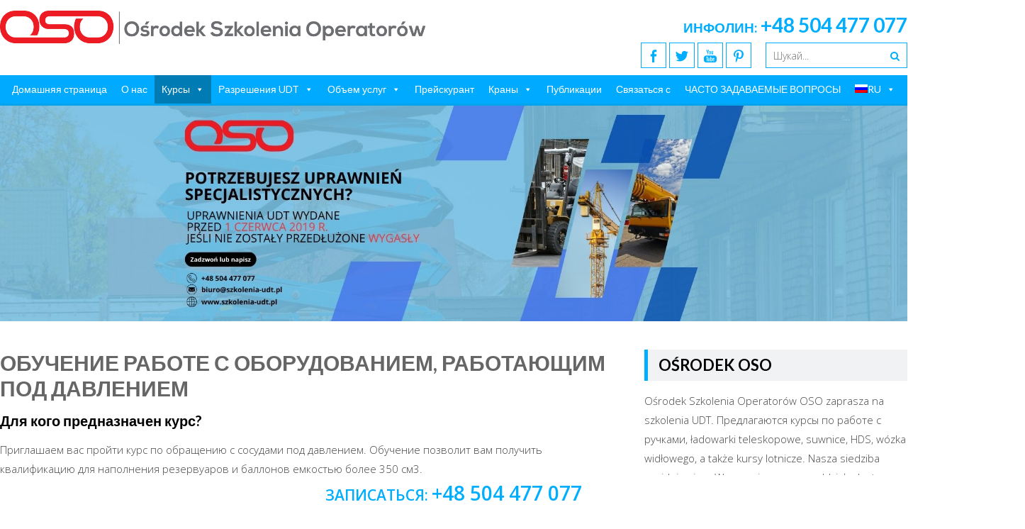

--- FILE ---
content_type: text/html; charset=UTF-8
request_url: https://szkolenia-udt.pl/ru/%D0%BA%D1%83%D1%80%D1%81%D1%8B/%D0%BF%D0%BE%D1%81%D0%BE%D0%B1%D0%B8%D1%8F-udt-tdt-wdt/obsluga-urzadzen-cisienia/
body_size: 22755
content:
<!DOCTYPE html> 
<html dir="ltr" lang="ru-RU" prefix="og: https://ogp.me/ns#">
<head>
	<!-- Google Tag Manager -->
<script>(function(w,d,s,l,i){w[l]=w[l]||[];w[l].push({'gtm.start':
new Date().getTime(),event:'gtm.js'});var f=d.getElementsByTagName(s)[0],
j=d.createElement(s),dl=l!='dataLayer'?'&l='+l:'';j.async=true;j.src=
'https://www.googletagmanager.com/gtm.js?id='+i+dl;f.parentNode.insertBefore(j,f);
})(window,document,'script','dataLayer','GTM-52WQBMD');</script>
<!-- End Google Tag Manager -->
<meta charset="UTF-8">
<meta name="viewport" content="width=device-width, initial-scale=1">
<title>Курс по эксплуатации оборудования, работающего под давлением</title>
<link rel="profile" href="http://gmpg.org/xfn/11">
<link rel="preload" as="font" href="/wp-content/themes/accesspress-lite/css/fonts/Icons.woff" type="font/woff2" crossorigin="anonymous">
<link as="font" href="/wp-content/themes/accesspress-lite/css/fonts/fontawesome-webfont.woff?v=4.2.0" type="font/woff2" crossorigin="anonymous">

<link rel="pingback" href="https://szkolenia-udt.pl/xmlrpc.php">
<!--[if lt IE 9]>
	<script src="https://szkolenia-udt.pl/wp-content/themes/accesspress-lite/js/html5.min.js"></script>
<![endif]-->
        <script>
            // var wphpc_startTime = new Date();
        </script>

		<!-- All in One SEO 4.9.3 - aioseo.com -->
	<meta name="description" content="Мы организуем курс по эксплуатации оборудования, работающего под давлением, в рамках которого, помимо прочего, знакомим участников с испытаниями, которые необходимо проводить при использовании оборудования, работающего под давлением." />
	<meta name="robots" content="max-image-preview:large" />
	<link rel="canonical" href="https://szkolenia-udt.pl/ru/%d0%ba%d1%83%d1%80%d1%81%d1%8b/%d0%bf%d0%be%d1%81%d0%be%d0%b1%d0%b8%d1%8f-udt-tdt-wdt/obsluga-urzadzen-cisienia/" />
	<meta name="generator" content="All in One SEO (AIOSEO) 4.9.3" />
		<meta property="og:locale" content="ru_RU" />
		<meta property="og:site_name" content="Учебные курсы UDT: Курс по вилочным погрузчикам, телескопическим погрузчикам, мобильным платформам, HDS и кранам - Центр OSO" />
		<meta property="og:type" content="article" />
		<meta property="og:title" content="Курс по эксплуатации оборудования, работающего под давлением" />
		<meta property="og:description" content="Мы организуем курс по эксплуатации оборудования, работающего под давлением, в рамках которого, помимо прочего, знакомим участников с испытаниями, которые необходимо проводить при использовании оборудования, работающего под давлением." />
		<meta property="og:url" content="https://szkolenia-udt.pl/ru/%d0%ba%d1%83%d1%80%d1%81%d1%8b/%d0%bf%d0%be%d1%81%d0%be%d0%b1%d0%b8%d1%8f-udt-tdt-wdt/obsluga-urzadzen-cisienia/" />
		<meta property="fb:app_id" content="1629037340657175" />
		<meta property="og:image" content="https://szkolenia-udt.pl/wp-content/uploads/2022/09/1-12.jpeg" />
		<meta property="og:image:secure_url" content="https://szkolenia-udt.pl/wp-content/uploads/2022/09/1-12.jpeg" />
		<meta property="og:image:width" content="1600" />
		<meta property="og:image:height" content="1068" />
		<meta property="article:published_time" content="2022-09-23T09:14:18+00:00" />
		<meta property="article:modified_time" content="2023-05-08T14:06:48+00:00" />
		<meta property="article:publisher" content="https://www.facebook.com/Osrodek.Szkolenia.Operatorow.OSO/" />
		<meta name="twitter:card" content="summary" />
		<meta name="twitter:site" content="@SzkoleniaUdt" />
		<meta name="twitter:title" content="Курс по эксплуатации оборудования, работающего под давлением" />
		<meta name="twitter:description" content="Мы организуем курс по эксплуатации оборудования, работающего под давлением, в рамках которого, помимо прочего, знакомим участников с испытаниями, которые необходимо проводить при использовании оборудования, работающего под давлением." />
		<meta name="twitter:image" content="https://szkolenia-udt.pl/wp-content/uploads/2022/09/1-12.jpeg" />
		<script type="application/ld+json" class="aioseo-schema">{
    "@context": "https:\/\/schema.org",
    "@graph": [
        {
            "@type": "BreadcrumbList",
            "@id": "https:\/\/szkolenia-udt.pl\/ru\/%d0%ba%d1%83%d1%80%d1%81%d1%8b\/%d0%bf%d0%be%d1%81%d0%be%d0%b1%d0%b8%d1%8f-udt-tdt-wdt\/obsluga-urzadzen-cisienia\/#breadcrumblist",
            "itemListElement": [
                {
                    "@type": "ListItem",
                    "@id": "https:\/\/szkolenia-udt.pl\/ru#listItem",
                    "position": 1,
                    "name": "\u0413\u043b\u0430\u0432\u043d\u0430\u044f",
                    "item": "https:\/\/szkolenia-udt.pl\/ru",
                    "nextItem": {
                        "@type": "ListItem",
                        "@id": "https:\/\/szkolenia-udt.pl\/ru\/%d0%ba%d1%83%d1%80%d1%81%d1%8b\/#listItem",
                        "name": "\u041a\u0443\u0440\u0441\u044b"
                    }
                },
                {
                    "@type": "ListItem",
                    "@id": "https:\/\/szkolenia-udt.pl\/ru\/%d0%ba%d1%83%d1%80%d1%81%d1%8b\/#listItem",
                    "position": 2,
                    "name": "\u041a\u0443\u0440\u0441\u044b",
                    "item": "https:\/\/szkolenia-udt.pl\/ru\/%d0%ba%d1%83%d1%80%d1%81%d1%8b\/",
                    "nextItem": {
                        "@type": "ListItem",
                        "@id": "https:\/\/szkolenia-udt.pl\/ru\/%d0%ba%d1%83%d1%80%d1%81%d1%8b\/%d0%bf%d0%be%d1%81%d0%be%d0%b1%d0%b8%d1%8f-udt-tdt-wdt\/#listItem",
                        "name": "\u0420\u0430\u0437\u0440\u0435\u0448\u0435\u043d\u0438\u044f UDT\/TDT\/WDT"
                    },
                    "previousItem": {
                        "@type": "ListItem",
                        "@id": "https:\/\/szkolenia-udt.pl\/ru#listItem",
                        "name": "\u0413\u043b\u0430\u0432\u043d\u0430\u044f"
                    }
                },
                {
                    "@type": "ListItem",
                    "@id": "https:\/\/szkolenia-udt.pl\/ru\/%d0%ba%d1%83%d1%80%d1%81%d1%8b\/%d0%bf%d0%be%d1%81%d0%be%d0%b1%d0%b8%d1%8f-udt-tdt-wdt\/#listItem",
                    "position": 3,
                    "name": "\u0420\u0430\u0437\u0440\u0435\u0448\u0435\u043d\u0438\u044f UDT\/TDT\/WDT",
                    "item": "https:\/\/szkolenia-udt.pl\/ru\/%d0%ba%d1%83%d1%80%d1%81%d1%8b\/%d0%bf%d0%be%d1%81%d0%be%d0%b1%d0%b8%d1%8f-udt-tdt-wdt\/",
                    "nextItem": {
                        "@type": "ListItem",
                        "@id": "https:\/\/szkolenia-udt.pl\/ru\/%d0%ba%d1%83%d1%80%d1%81%d1%8b\/%d0%bf%d0%be%d1%81%d0%be%d0%b1%d0%b8%d1%8f-udt-tdt-wdt\/obsluga-urzadzen-cisienia\/#listItem",
                        "name": "\u041e\u0431\u0443\u0447\u0435\u043d\u0438\u0435 \u0440\u0430\u0431\u043e\u0442\u0435 \u0441 \u043e\u0431\u043e\u0440\u0443\u0434\u043e\u0432\u0430\u043d\u0438\u0435\u043c, \u0440\u0430\u0431\u043e\u0442\u0430\u044e\u0449\u0438\u043c \u043f\u043e\u0434 \u0434\u0430\u0432\u043b\u0435\u043d\u0438\u0435\u043c"
                    },
                    "previousItem": {
                        "@type": "ListItem",
                        "@id": "https:\/\/szkolenia-udt.pl\/ru\/%d0%ba%d1%83%d1%80%d1%81%d1%8b\/#listItem",
                        "name": "\u041a\u0443\u0440\u0441\u044b"
                    }
                },
                {
                    "@type": "ListItem",
                    "@id": "https:\/\/szkolenia-udt.pl\/ru\/%d0%ba%d1%83%d1%80%d1%81%d1%8b\/%d0%bf%d0%be%d1%81%d0%be%d0%b1%d0%b8%d1%8f-udt-tdt-wdt\/obsluga-urzadzen-cisienia\/#listItem",
                    "position": 4,
                    "name": "\u041e\u0431\u0443\u0447\u0435\u043d\u0438\u0435 \u0440\u0430\u0431\u043e\u0442\u0435 \u0441 \u043e\u0431\u043e\u0440\u0443\u0434\u043e\u0432\u0430\u043d\u0438\u0435\u043c, \u0440\u0430\u0431\u043e\u0442\u0430\u044e\u0449\u0438\u043c \u043f\u043e\u0434 \u0434\u0430\u0432\u043b\u0435\u043d\u0438\u0435\u043c",
                    "previousItem": {
                        "@type": "ListItem",
                        "@id": "https:\/\/szkolenia-udt.pl\/ru\/%d0%ba%d1%83%d1%80%d1%81%d1%8b\/%d0%bf%d0%be%d1%81%d0%be%d0%b1%d0%b8%d1%8f-udt-tdt-wdt\/#listItem",
                        "name": "\u0420\u0430\u0437\u0440\u0435\u0448\u0435\u043d\u0438\u044f UDT\/TDT\/WDT"
                    }
                }
            ]
        },
        {
            "@type": "Organization",
            "@id": "https:\/\/szkolenia-udt.pl\/ru\/#organization",
            "name": "\u0426\u0435\u043d\u0442\u0440 \u043f\u043e\u0434\u0433\u043e\u0442\u043e\u0432\u043a\u0438 \u043e\u043f\u0435\u0440\u0430\u0442\u043e\u0440\u043e\u0432 OSO",
            "description": "\u041e\u0431\u0443\u0447\u0435\u043d\u0438\u0435 UDT: \u041a\u0443\u0440\u0441 \u0434\u043b\u044f \u0432\u0438\u043b\u043e\u0447\u043d\u044b\u0445 \u043f\u043e\u0433\u0440\u0443\u0437\u0447\u0438\u043a\u043e\u0432, \u0442\u0435\u043b\u0435\u0445\u0430\u043d\u0434\u043b\u0435\u0440\u043e\u0432, \u043c\u043e\u0431\u0438\u043b\u044c\u043d\u044b\u0445 \u043f\u043b\u0430\u0442\u0444\u043e\u0440\u043c \u0438 HDS \u0438 \u043a\u0440\u0430\u043d\u043e\u0432 - \u0426\u0435\u043d\u0442\u0440 OSO.",
            "url": "https:\/\/szkolenia-udt.pl\/ru\/",
            "telephone": "+48504477077",
            "logo": {
                "@type": "ImageObject",
                "url": "https:\/\/szkolenia-udt.pl\/wp-content\/uploads\/2020\/10\/Opera-Zrzut-ekranu_2020-10-01_201751_szkolenia-udt.pl_.png",
                "@id": "https:\/\/szkolenia-udt.pl\/ru\/%d0%ba%d1%83%d1%80%d1%81%d1%8b\/%d0%bf%d0%be%d1%81%d0%be%d0%b1%d0%b8%d1%8f-udt-tdt-wdt\/obsluga-urzadzen-cisienia\/#organizationLogo",
                "width": 173,
                "height": 69
            },
            "image": {
                "@id": "https:\/\/szkolenia-udt.pl\/ru\/%d0%ba%d1%83%d1%80%d1%81%d1%8b\/%d0%bf%d0%be%d1%81%d0%be%d0%b1%d0%b8%d1%8f-udt-tdt-wdt\/obsluga-urzadzen-cisienia\/#organizationLogo"
            },
            "sameAs": [
                "https:\/\/www.pinterest.com\/szkolenia_udt\/",
                "https:\/\/www.youtube.com\/channel\/UCzLKRe8UwB4yzTyHaMbXCvw",
                "https:\/\/www.tiktok.com\/@szkolenia_udt"
            ]
        },
        {
            "@type": "WebPage",
            "@id": "https:\/\/szkolenia-udt.pl\/ru\/%d0%ba%d1%83%d1%80%d1%81%d1%8b\/%d0%bf%d0%be%d1%81%d0%be%d0%b1%d0%b8%d1%8f-udt-tdt-wdt\/obsluga-urzadzen-cisienia\/#webpage",
            "url": "https:\/\/szkolenia-udt.pl\/ru\/%d0%ba%d1%83%d1%80%d1%81%d1%8b\/%d0%bf%d0%be%d1%81%d0%be%d0%b1%d0%b8%d1%8f-udt-tdt-wdt\/obsluga-urzadzen-cisienia\/",
            "name": "\u041a\u0443\u0440\u0441 \u043f\u043e \u044d\u043a\u0441\u043f\u043b\u0443\u0430\u0442\u0430\u0446\u0438\u0438 \u043e\u0431\u043e\u0440\u0443\u0434\u043e\u0432\u0430\u043d\u0438\u044f, \u0440\u0430\u0431\u043e\u0442\u0430\u044e\u0449\u0435\u0433\u043e \u043f\u043e\u0434 \u0434\u0430\u0432\u043b\u0435\u043d\u0438\u0435\u043c",
            "description": "\u041c\u044b \u043e\u0440\u0433\u0430\u043d\u0438\u0437\u0443\u0435\u043c \u043a\u0443\u0440\u0441 \u043f\u043e \u044d\u043a\u0441\u043f\u043b\u0443\u0430\u0442\u0430\u0446\u0438\u0438 \u043e\u0431\u043e\u0440\u0443\u0434\u043e\u0432\u0430\u043d\u0438\u044f, \u0440\u0430\u0431\u043e\u0442\u0430\u044e\u0449\u0435\u0433\u043e \u043f\u043e\u0434 \u0434\u0430\u0432\u043b\u0435\u043d\u0438\u0435\u043c, \u0432 \u0440\u0430\u043c\u043a\u0430\u0445 \u043a\u043e\u0442\u043e\u0440\u043e\u0433\u043e, \u043f\u043e\u043c\u0438\u043c\u043e \u043f\u0440\u043e\u0447\u0435\u0433\u043e, \u0437\u043d\u0430\u043a\u043e\u043c\u0438\u043c \u0443\u0447\u0430\u0441\u0442\u043d\u0438\u043a\u043e\u0432 \u0441 \u0438\u0441\u043f\u044b\u0442\u0430\u043d\u0438\u044f\u043c\u0438, \u043a\u043e\u0442\u043e\u0440\u044b\u0435 \u043d\u0435\u043e\u0431\u0445\u043e\u0434\u0438\u043c\u043e \u043f\u0440\u043e\u0432\u043e\u0434\u0438\u0442\u044c \u043f\u0440\u0438 \u0438\u0441\u043f\u043e\u043b\u044c\u0437\u043e\u0432\u0430\u043d\u0438\u0438 \u043e\u0431\u043e\u0440\u0443\u0434\u043e\u0432\u0430\u043d\u0438\u044f, \u0440\u0430\u0431\u043e\u0442\u0430\u044e\u0449\u0435\u0433\u043e \u043f\u043e\u0434 \u0434\u0430\u0432\u043b\u0435\u043d\u0438\u0435\u043c.",
            "inLanguage": "ru-RU",
            "isPartOf": {
                "@id": "https:\/\/szkolenia-udt.pl\/ru\/#website"
            },
            "breadcrumb": {
                "@id": "https:\/\/szkolenia-udt.pl\/ru\/%d0%ba%d1%83%d1%80%d1%81%d1%8b\/%d0%bf%d0%be%d1%81%d0%be%d0%b1%d0%b8%d1%8f-udt-tdt-wdt\/obsluga-urzadzen-cisienia\/#breadcrumblist"
            },
            "image": {
                "@type": "ImageObject",
                "url": "https:\/\/szkolenia-udt.pl\/wp-content\/uploads\/2022\/09\/1-12.jpeg",
                "@id": "https:\/\/szkolenia-udt.pl\/ru\/%d0%ba%d1%83%d1%80%d1%81%d1%8b\/%d0%bf%d0%be%d1%81%d0%be%d0%b1%d0%b8%d1%8f-udt-tdt-wdt\/obsluga-urzadzen-cisienia\/#mainImage",
                "width": 1600,
                "height": 1068,
                "caption": "obs\u0142uga urz\u0105dze\u0144 ci\u015bnieniowych"
            },
            "primaryImageOfPage": {
                "@id": "https:\/\/szkolenia-udt.pl\/ru\/%d0%ba%d1%83%d1%80%d1%81%d1%8b\/%d0%bf%d0%be%d1%81%d0%be%d0%b1%d0%b8%d1%8f-udt-tdt-wdt\/obsluga-urzadzen-cisienia\/#mainImage"
            },
            "datePublished": "2022-09-23T11:14:18+02:00",
            "dateModified": "2023-05-08T16:06:48+02:00"
        },
        {
            "@type": "WebSite",
            "@id": "https:\/\/szkolenia-udt.pl\/ru\/#website",
            "url": "https:\/\/szkolenia-udt.pl\/ru\/",
            "name": "\u041e\u0431\u0443\u0447\u0435\u043d\u0438\u0435 UDT: \u041a\u0443\u0440\u0441 \u0434\u043b\u044f \u0432\u0438\u043b\u043e\u0447\u043d\u044b\u0445 \u043f\u043e\u0433\u0440\u0443\u0437\u0447\u0438\u043a\u043e\u0432, \u0442\u0435\u043b\u0435\u0445\u0430\u043d\u0434\u043b\u0435\u0440\u043e\u0432, \u043c\u043e\u0431\u0438\u043b\u044c\u043d\u044b\u0445 \u043f\u043b\u0430\u0442\u0444\u043e\u0440\u043c \u0438 HDS \u0438 \u043a\u0440\u0430\u043d\u043e\u0432 - \u0426\u0435\u043d\u0442\u0440 OSO.",
            "description": "\u041e\u0431\u0443\u0447\u0435\u043d\u0438\u0435 UDT: \u041a\u0443\u0440\u0441 \u0434\u043b\u044f \u0432\u0438\u043b\u043e\u0447\u043d\u044b\u0445 \u043f\u043e\u0433\u0440\u0443\u0437\u0447\u0438\u043a\u043e\u0432, \u0442\u0435\u043b\u0435\u0445\u0430\u043d\u0434\u043b\u0435\u0440\u043e\u0432, \u043c\u043e\u0431\u0438\u043b\u044c\u043d\u044b\u0445 \u043f\u043b\u0430\u0442\u0444\u043e\u0440\u043c \u0438 HDS \u0438 \u043a\u0440\u0430\u043d\u043e\u0432 - \u0426\u0435\u043d\u0442\u0440 OSO.",
            "inLanguage": "ru-RU",
            "publisher": {
                "@id": "https:\/\/szkolenia-udt.pl\/ru\/#organization"
            }
        }
    ]
}</script>
		<!-- All in One SEO -->


        <script>
            wphpc_startTime = new Date();
        </script>
        
<!-- Google Tag Manager for WordPress by gtm4wp.com -->
<script data-cfasync="false" data-pagespeed-no-defer>
	var gtm4wp_datalayer_name = "dataLayer";
	var dataLayer = dataLayer || [];
</script>
<!-- End Google Tag Manager for WordPress by gtm4wp.com --><link rel='dns-prefetch' href='//cdn.jsdelivr.net' />
<link rel='dns-prefetch' href='//fonts.googleapis.com' />
<link rel="alternate" type="application/rss+xml" title="Szkolenia UDT: Kurs na wózki widłowe, ładowarki teleskopowe, podesty ruchome oraz HDS i suwnice - Ośrodek OSO. &raquo; Лента" href="https://szkolenia-udt.pl/ru/feed/" />
<link rel="alternate" title="oEmbed (JSON)" type="application/json+oembed" href="https://szkolenia-udt.pl/ru/wp-json/oembed/1.0/embed?url=https%3A%2F%2Fszkolenia-udt.pl%2Fru%2F%25d0%25ba%25d1%2583%25d1%2580%25d1%2581%25d1%258b%2F%25d0%25bf%25d0%25be%25d1%2581%25d0%25be%25d0%25b1%25d0%25b8%25d1%258f-udt-tdt-wdt%2Fobsluga-urzadzen-cisienia%2F&#038;lang=pl" />
<link rel="alternate" title="oEmbed (XML)" type="text/xml+oembed" href="https://szkolenia-udt.pl/ru/wp-json/oembed/1.0/embed?url=https%3A%2F%2Fszkolenia-udt.pl%2Fru%2F%25d0%25ba%25d1%2583%25d1%2580%25d1%2581%25d1%258b%2F%25d0%25bf%25d0%25be%25d1%2581%25d0%25be%25d0%25b1%25d0%25b8%25d1%258f-udt-tdt-wdt%2Fobsluga-urzadzen-cisienia%2F&#038;format=xml&#038;lang=pl" />
<style id='wp-img-auto-sizes-contain-inline-css' type='text/css'>
img:is([sizes=auto i],[sizes^="auto," i]){contain-intrinsic-size:3000px 1500px}
/*# sourceURL=wp-img-auto-sizes-contain-inline-css */
</style>
<link rel='stylesheet' id='calendar-training-style-css' href='https://szkolenia-udt.pl/wp-content/plugins/kalendarz-szkolen-api/css/calendar.css?ver=6.9' type='text/css' media='all' />
<link rel='stylesheet' id='structured-content-frontend-css' href='https://szkolenia-udt.pl/wp-content/plugins/structured-content/dist/blocks.style.build.css?ver=1.7.0' type='text/css' media='all' />
<style id='wp-emoji-styles-inline-css' type='text/css'>

	img.wp-smiley, img.emoji {
		display: inline !important;
		border: none !important;
		box-shadow: none !important;
		height: 1em !important;
		width: 1em !important;
		margin: 0 0.07em !important;
		vertical-align: -0.1em !important;
		background: none !important;
		padding: 0 !important;
	}
/*# sourceURL=wp-emoji-styles-inline-css */
</style>
<link rel='stylesheet' id='wp-block-library-css' href='https://szkolenia-udt.pl/wp-includes/css/dist/block-library/style.min.css?ver=6.9' type='text/css' media='all' />

<style id='classic-theme-styles-inline-css' type='text/css'>
/*! This file is auto-generated */
.wp-block-button__link{color:#fff;background-color:#32373c;border-radius:9999px;box-shadow:none;text-decoration:none;padding:calc(.667em + 2px) calc(1.333em + 2px);font-size:1.125em}.wp-block-file__button{background:#32373c;color:#fff;text-decoration:none}
/*# sourceURL=/wp-includes/css/classic-themes.min.css */
</style>
<link rel='stylesheet' id='callback_css-css' href='https://szkolenia-udt.pl/wp-content/plugins/callback/css/style.css?ver=6.9' type='text/css' media='all' />
<link rel='stylesheet' id='callback_animate_css-css' href='https://szkolenia-udt.pl/wp-content/plugins/callback/css/animate.css?ver=6.9' type='text/css' media='all' />
<link rel='stylesheet' id='contact-form-7-css' href='https://szkolenia-udt.pl/wp-content/plugins/contact-form-7/includes/css/styles.css?ver=6.1.4' type='text/css' media='all' />
<link rel='stylesheet' id='hs-font-css' href='https://fonts.googleapis.com/css2?display=swap&family=Inter%3Awght%40400%3B600&#038;ver=6.9' type='text/css' media='all' />
<link rel='stylesheet' id='hs-custom-style-css' href='https://szkolenia-udt.pl/wp-content/plugins/harmonogram-szkolen/style.css?ver=6.9' type='text/css' media='all' />
<link rel='stylesheet' id='trp-language-switcher-style-css' href='https://szkolenia-udt.pl/wp-content/plugins/translatepress-multilingual/assets/css/trp-language-switcher.css?ver=3.0.7' type='text/css' media='all' />
<link rel='stylesheet' id='megamenu-css' href='https://szkolenia-udt.pl/wp-content/uploads/maxmegamenu/style_pl_pl.css?ver=78a4e7' type='text/css' media='all' />
<link rel='stylesheet' id='dashicons-css' href='https://szkolenia-udt.pl/wp-includes/css/dashicons.min.css?ver=6.9' type='text/css' media='all' />
<link rel='stylesheet' id='google-fonts-css' href='//fonts.googleapis.com/css?display=swap&family=Open+Sans%3A400%2C400italic%2C300italic%2C300%2C600%2C600italic%7CLato%3A400%2C100%2C300%2C700&#038;subset=latin%2Clatin-ext&#038;ver=6.9' type='text/css' media='all' />
<link rel='stylesheet' id='font-awesome-css' href='https://szkolenia-udt.pl/wp-content/themes/accesspress-lite/css/font-awesome.min.css?ver=6.9' type='text/css' media='all' />
<link rel='stylesheet' id='fancybox-css-css' href='https://szkolenia-udt.pl/wp-content/themes/accesspress-lite/css/nivo-lightbox.css?ver=6.9' type='text/css' media='all' />
<link rel='stylesheet' id='bx-slider-style-css' href='https://szkolenia-udt.pl/wp-content/themes/accesspress-lite/css/jquery.bxslider.css?ver=6.9' type='text/css' media='all' />
<link rel='stylesheet' id='woo-commerce-style-css' href='https://szkolenia-udt.pl/wp-content/themes/accesspress-lite/css/woocommerce.css?ver=6.9' type='text/css' media='all' />
<link rel='stylesheet' id='accesspresslite-style-css' href='https://szkolenia-udt.pl/wp-content/themes/accesspress-lite/style.css?ver=6.9' type='text/css' media='all' />
<link rel='stylesheet' id='responsive-css' href='https://szkolenia-udt.pl/wp-content/themes/accesspress-lite/css/responsive.css?ver=6.9' type='text/css' media='all' />
<link rel='stylesheet' id='mm-compiled-options-mobmenu-css' href='https://szkolenia-udt.pl/wp-content/uploads/dynamic-mobmenu.css?ver=2.8.8-403' type='text/css' media='all' />
<link rel='stylesheet' id='mm-google-webfont-dosis-css' href='//fonts.googleapis.com/css?display=swap&family=Dosis%3Ainherit%2C400&#038;subset=latin%2Clatin-ext&#038;ver=6.9' type='text/css' media='all' />
<link rel='stylesheet' id='cssmobmenu-icons-css' href='https://szkolenia-udt.pl/wp-content/plugins/mobile-menu/includes/css/mobmenu-icons.css?ver=6.9' type='text/css' media='all' />
<link rel='stylesheet' id='cssmobmenu-css' href='https://szkolenia-udt.pl/wp-content/plugins/mobile-menu/includes/css/mobmenu.css?ver=2.8.8' type='text/css' media='all' />
<link rel='stylesheet' id='shiftnav-css' href='https://szkolenia-udt.pl/wp-content/plugins/shiftnav-responsive-mobile-menu/assets/css/shiftnav.min.css?ver=1.8.2' type='text/css' media='all' />
<link rel='stylesheet' id='shiftnav-font-awesome-css' href='https://szkolenia-udt.pl/wp-content/plugins/shiftnav-responsive-mobile-menu/assets/css/fontawesome/css/font-awesome.min.css?ver=1.8.2' type='text/css' media='all' />
<link rel='stylesheet' id='shiftnav-standard-dark-css' href='https://szkolenia-udt.pl/wp-content/plugins/shiftnav-responsive-mobile-menu/assets/css/skins/standard-dark.css?ver=1.8.2' type='text/css' media='all' />
<script type="text/javascript" src="https://szkolenia-udt.pl/wp-includes/js/jquery/jquery.min.js?ver=3.7.1" id="jquery-core-js"></script>
<script type="text/javascript" src="https://szkolenia-udt.pl/wp-includes/js/jquery/jquery-migrate.min.js?ver=3.4.1" id="jquery-migrate-js"></script>
<script type="text/javascript" src="https://cdn.jsdelivr.net/npm/fullcalendar@6.1.11/index.global.min.js" id="hs-fullcalendar-js"></script>
<script type="text/javascript" src="https://cdn.jsdelivr.net/npm/fullcalendar@6.1.8/locales-all.min.js" id="hs-fullcalendar-locales-js"></script>
<script type="text/javascript" src="https://szkolenia-udt.pl/wp-content/plugins/harmonogram-szkolen/js/calendar.js" id="hs-calendar-script-js"></script>
<script type="text/javascript" src="https://szkolenia-udt.pl/wp-content/plugins/callback/js/jscookie.js?ver=6.9" id="callback_cookie_js-js"></script>
<script type="text/javascript" src="https://szkolenia-udt.pl/wp-content/plugins/mobile-menu/includes/js/mobmenu.js?ver=2.8.8" id="mobmenujs-js"></script>
<link rel="https://api.w.org/" href="https://szkolenia-udt.pl/ru/wp-json/" /><link rel="alternate" title="JSON" type="application/json" href="https://szkolenia-udt.pl/ru/wp-json/wp/v2/pages/3368" /><link rel="EditURI" type="application/rsd+xml" title="RSD" href="https://szkolenia-udt.pl/xmlrpc.php?rsd" />
<meta name="generator" content="WordPress 6.9" />
<link rel='shortlink' href='https://szkolenia-udt.pl/ru/?p=3368' />

		<!-- GA Google Analytics @ https://m0n.co/ga -->
		<script async src="https://www.googletagmanager.com/gtag/js?id=G-G43TXCBWDW"></script>
		<script>
			window.dataLayer = window.dataLayer || [];
			function gtag(){dataLayer.push(arguments);}
			gtag('js', new Date());
			gtag('config', 'G-G43TXCBWDW');
		</script>

	
		<!-- ShiftNav CSS
	================================================================ -->
		<style type="text/css" id="shiftnav-dynamic-css">
			
/** ShiftNav Custom Tweaks (General Settings) **/
#shiftnav-toggle-main.shiftnav-toggle-style-burger_only .shiftnav-toggle-burger,
.shiftnav .shiftnav-nav, .shiftnav ul.shiftnav-menu, .shiftnav ul.shiftnav-menu ul.sub-menu,
.shiftnav.shiftnav-skin-light ul.shiftnav-menu ul.sub-menu {
background-color: #EF4423;
color: #ffffff;
}
.shiftnav.shiftnav-skin-light ul.shiftnav-menu li.menu-item.current-menu-item > .shiftnav-target, .shiftnav.shiftnav-skin-light ul.shiftnav-menu > li.shiftnav-sub-accordion.current-menu-ancestor > .shiftnav-target, .shiftnav.shiftnav-skin-light ul.shiftnav-menu > li.shiftnav-sub-shift.current-menu-ancestor > .shiftnav-target, .shiftnav.shiftnav-skin-light ul.shiftnav-menu li.menu-item ul.sub-menu .current-menu-item .shiftnav-target {
background-color: #FFFFFF;
color: #EF4423;
font-weight: 800;
}
.shiftnav.shiftnav-skin-light ul.shiftnav-menu li.menu-item > .shiftnav-target,
.shiftnav.shiftnav-skin-light ul.shiftnav-menu ul.sub-menu li.menu-item > .shiftnav-target {
    color: #ffffff;
} 
.shiftnav.shiftnav-skin-light ul.shiftnav-menu ul.sub-menu {
    background: #e5583d;
}
.shiftnav.shiftnav-skin-light ul.shiftnav-menu ul.sub-menu ul {
    background: #f17c66;
}
/* Status: Loaded from Transient */
		</style>
		<!-- end ShiftNav CSS -->

	<link rel="alternate" hreflang="pl-PL" href="https://szkolenia-udt.pl/kursy/uprawnienia-udt-tdt-wdt/obsluga-urzadzen-cisnieniowych/"/>
<link rel="alternate" hreflang="de-DE" href="https://szkolenia-udt.pl/de/kurse/udt-anspruche-tdt-wdt/betrieb-von-druckgeraten/"/>
<link rel="alternate" hreflang="uk" href="https://szkolenia-udt.pl/ua/%d0%ba%d1%83%d1%80%d1%81%d0%b8/udt-tdt-wdt-%d0%b4%d0%be%d0%b7%d0%b2%d0%be%d0%bb%d0%b8/obsluga-urzadzen-cisienia/"/>
<link rel="alternate" hreflang="sv-SE" href="https://szkolenia-udt.pl/sv/kurser/udt-rattigheter-tdt-wdt/drift-av-tryckbarande-anordningar/"/>
<link rel="alternate" hreflang="es-ES" href="https://szkolenia-udt.pl/es/cursos/udt-derechos-tdt-wdt/funcionamiento-de-los-equipos-a-presion/"/>
<link rel="alternate" hreflang="ru-RU" href="https://szkolenia-udt.pl/ru/%d0%ba%d1%83%d1%80%d1%81%d1%8b/%d0%bf%d0%be%d1%81%d0%be%d0%b1%d0%b8%d1%8f-udt-tdt-wdt/obsluga-urzadzen-cisienia/"/>
<link rel="alternate" hreflang="nb-NO" href="https://szkolenia-udt.pl/nb/kurs/udt-entitlements-tdt-wdt/drift-av-trykkpakjent-utstyr/"/>
<link rel="alternate" hreflang="pl" href="https://szkolenia-udt.pl/kursy/uprawnienia-udt-tdt-wdt/obsluga-urzadzen-cisnieniowych/"/>
<link rel="alternate" hreflang="de" href="https://szkolenia-udt.pl/de/kurse/udt-anspruche-tdt-wdt/betrieb-von-druckgeraten/"/>
<link rel="alternate" hreflang="sv" href="https://szkolenia-udt.pl/sv/kurser/udt-rattigheter-tdt-wdt/drift-av-tryckbarande-anordningar/"/>
<link rel="alternate" hreflang="es" href="https://szkolenia-udt.pl/es/cursos/udt-derechos-tdt-wdt/funcionamiento-de-los-equipos-a-presion/"/>
<link rel="alternate" hreflang="ru" href="https://szkolenia-udt.pl/ru/%d0%ba%d1%83%d1%80%d1%81%d1%8b/%d0%bf%d0%be%d1%81%d0%be%d0%b1%d0%b8%d1%8f-udt-tdt-wdt/obsluga-urzadzen-cisienia/"/>
<link rel="alternate" hreflang="nb" href="https://szkolenia-udt.pl/nb/kurs/udt-entitlements-tdt-wdt/drift-av-trykkpakjent-utstyr/"/>

<!-- Google Tag Manager for WordPress by gtm4wp.com -->
<!-- GTM Container placement set to automatic -->
<script data-cfasync="false" data-pagespeed-no-defer type="text/javascript">
	var dataLayer_content = {"pagePostType":"page","pagePostType2":"single-page","pagePostAuthor":"szkolenie szkolenie"};
	dataLayer.push( dataLayer_content );
</script>
<script data-cfasync="false" data-pagespeed-no-defer type="text/javascript">
(function(w,d,s,l,i){w[l]=w[l]||[];w[l].push({'gtm.start':
new Date().getTime(),event:'gtm.js'});var f=d.getElementsByTagName(s)[0],
j=d.createElement(s),dl=l!='dataLayer'?'&l='+l:'';j.async=true;j.src=
'//www.googletagmanager.com/gtm.js?id='+i+dl;f.parentNode.insertBefore(j,f);
})(window,document,'script','dataLayer','GTM-NS35J2G4');
</script>
<!-- End Google Tag Manager for WordPress by gtm4wp.com --><link rel="shortcut icon" type="image/png" href="https://szkolenia-udt.pl/wp-content/uploads/2014/11/oso-favicon.png"/><style type="text/css">.wyjustuj {
text-align: justify;
justify-content: space-between;
}
.kontakt {
font-weight: bold;
font-size: 21px;
color: #01AEFD;
line-height: 1.8;
}

.kontakt-txt {
font-weight: bold;
font-size: 21px;
color: #01AEFD;
line-height: 1.8;
text-align: center ; 
}

#call-to-action .action-btn{
	float: right;
	background: #ed1c24;
	border:2px solid #ed1c24;
	padding: 10px 20px;
	color: #FFF;
	line-height: 1;
	border-radius:4px;
}

#call-to-action .action-btn {
	float: right;
	background: #ed1c24;
	border:2px solid #db151f;
	padding: 10px 20px;
	color: #FFF;
	line-height: 1;
	border-radius:4px;
}

#call-to-action .action-btn:hover {
	background: #ed4224;
}

#call-to-action2 .action-btn2{
	background: #ed1c24;
	border:2px solid #ed1c24;
	padding: 10px 20px;
	color: #FFF;
	line-height: 1;
	border-radius:4px;
}

#call-to-action2 .action-btn2 {
	background: #ed1c24;
	border:2px solid #db151f;
	padding: 10px 20px;
	color: #FFF;
	line-height: 1;
	border-radius:4px;
}

#call-to-action2 .action-btn2:hover {
	background: #ed4224;
}

section#call-to-action2{
padding-top: 10%;
padding-bottom: 10%;
margin: auto;
text-align: center;
width: auto;
}

.wpcf7-select { color: #666; border: 1px solid #CCC; border-radius: 3px; height: 36px; background:white; color:black }

/*.wpcf7-select option {  max-width: 200%;  width:200%; width:auto; }*/

body, button, input, select, textarea {
    color: #444;
    font-family: 'Open Sans', sans-serif;
    font-size: 15px;
    line-height: 1.8;
    font-weight: 300;
    width: 100%;
}

/* MAPKA W STOPCE - POCZĄTEK*/
#top-footer .footer { width: 100%; }
.ak-google-map { float:right; width:75%; }
#top-footer .ak-google-map { margin: -46px 0px 10px; }
/* MAPKA W STOPCE - KONIEC*/

/* przycisk na stronie kontakt - początek */
.sprawdz{
  -webkit-border-radius: 4;
  -moz-border-radius: 4;
  border-radius: 4px;
  font-family: "Open Sans",sans-serif;
  color: #ffffff;
  font-size: 100%;
  background: #ED1C24;
  padding: 10px 20px;
  border: solid #ED1C24 2px;
  text-decoration: none;
}

.sprawdz:hover {
  color: #FFF;
  background: red;
  background-image: -webkit-linear-gradient(top, red, #ED1C24);
  background-image: -moz-linear-gradient(top, red, #ED1C24);
  background-image: -ms-linear-gradient(top, red, #ED1C24);
  background-image: -o-linear-gradient(top, red, #ED1C24);
  background-image: linear-gradient(to bottom, red, #ED1C24);
  text-decoration: none;
}
/* przycisk na stronie kontakt - koniec */</style>	<style type="text/css">
			.site-title,
		.site-description {
			position: absolute;
			clip: rect(1px, 1px, 1px, 1px);
		}
		</style>
	<link rel="icon" href="https://szkolenia-udt.pl/wp-content/uploads/2014/11/cropped-oso-favicon-32x32.png" sizes="32x32" />
<link rel="icon" href="https://szkolenia-udt.pl/wp-content/uploads/2014/11/cropped-oso-favicon-192x192.png" sizes="192x192" />
<link rel="apple-touch-icon" href="https://szkolenia-udt.pl/wp-content/uploads/2014/11/cropped-oso-favicon-180x180.png" />
<meta name="msapplication-TileImage" content="https://szkolenia-udt.pl/wp-content/uploads/2014/11/cropped-oso-favicon-270x270.png" />
<style type="text/css">/** Mega Menu CSS: fs **/</style>
<script type="application/ld+json">{
    "@context": "https:\/\/schema.org\/",
    "@type": "CreativeWorkSeries",
    "name": "\u041e\u0431\u0443\u0447\u0435\u043d\u0438\u0435 \u0440\u0430\u0431\u043e\u0442\u0435 \u0441 \u043e\u0431\u043e\u0440\u0443\u0434\u043e\u0432\u0430\u043d\u0438\u0435\u043c, \u0440\u0430\u0431\u043e\u0442\u0430\u044e\u0449\u0438\u043c \u043f\u043e\u0434 \u0434\u0430\u0432\u043b\u0435\u043d\u0438\u0435\u043c",
    "aggregateRating": {
        "@type": "AggregateRating",
        "ratingValue": "4.8",
        "bestRating": "5",
        "ratingCount": "93"
    }
}</script>
<link rel="stylesheet" href="//code.jquery.com/ui/1.12.1/themes/base/jquery-ui.css">
<!--
<script src="https://maps.googleapis.com/maps/api/js" async></script>
-->

<script>
jQuery(function(){
	
	//Menu publikacje
	// jQuery.each(jQuery('#menu-publikacje-menu-2-poziom-prawa li'),function(){
		// jQuery(this).hide();
		// jQuery('#menu-publikacje-menu-2-poziom-prawa li:first-child').show();
		// jQuery('#menu-publikacje-menu-2-poziom-prawa li:first-child .sub-menu li').show();
	// });
	// jQuery('#menu-publikacje-menu-2-poziom a').on('mouseover',function(){
		// var address = jQuery(this).attr('href');
		// jQuery.each(jQuery('#menu-publikacje-menu-2-poziom-prawa li'),function(){
			// jQuery(this).hide();
			// jQuery('#menu-publikacje-menu-2-poziom-prawa').find('a[href$="'+address+'"]').parent().show()
			// jQuery('#menu-publikacje-menu-2-poziom-prawa').find('a[href$="'+address+'"]').parent().find('li').show()
		// });
		
	// })	

	jQuery.each(jQuery('#menu-menu-2-poziom-prawa li'),function(){
		jQuery(this).hide();
		jQuery('#menu-menu-2-poziom-prawa li:first-child').show();
		jQuery('#menu-menu-2-poziom-prawa li:first-child .sub-menu li').show();
	});
	jQuery('#menu-menu-2-poziom a').on('mouseover',function(){
		var address = jQuery(this).attr('href');
		jQuery.each(jQuery('#menu-menu-2-poziom-prawa li'),function(){
			jQuery(this).hide();
			jQuery('#menu-menu-2-poziom-prawa').find('a[href$="'+address+'"]').parent().show()
			jQuery('#menu-menu-2-poziom-prawa').find('a[href$="'+address+'"]').parent().find('li').show()
		});
		
	})	
});
</script>
<style>
.font-icon-social-facebook {
	content: "\e03c";
}
</style>
</head>

<body class="wp-singular page-template-default page page-id-3368 page-child parent-pageid-2266 wp-theme-accesspress-lite translatepress-ru_RU mega-menu-primary metaslider-plugin group-blog right-sidebar mob-menu-slideout-over" onload="mapinitialize()">

<div id="page" class="site">

	<header id="masthead" class="site-header">
    <div id="top-header">
		<div class="ak-container">
			<div class="site-branding">
				
				
								<a href="https://szkolenia-udt.pl/ru/" rel="home">
					<img src="https://szkolenia-udt.pl/wp-content/uploads/2014/11/oso-500.png" alt="Обучение UDT: Курс для вилочных погрузчиков, телехандлеров, мобильных платформ и HDS и кранов - Центр OSO.">
				</a>
								
				
			</div><!-- .site-branding -->
        

			<div class="right-header clearfix">
				<div class="header-text"><div style="font-weight:bold;font-size:19px">ИНФОЛИН: <span style="font-size:28px"><a href="tel:+48504477077">+48 504 477 077</a></span></div>                <div class="clearfix"></div>
                		<div class="socials">
				<a href="https://www.facebook.com/Osrodek.Szkolenia.Operatorow.OSO/" class="facebook" title="Facebook" target="_blank"><span class="font-icon-social-facebook"></span></a>
		
				<a href="https://twitter.com/SzkoleniaUdt" class="twitter" title="Twitter" target="_blank"><span class="font-icon-social-twitter"></span></a>
		
		
				<a href="https://www.youtube.com/channel/UCzLKRe8UwB4yzTyHaMbXCvw" class="youtube" title="Youtube" target="_blank"><span class="font-icon-social-youtube"></span></a>
		
				<a href="https://pl.pinterest.com/szkolenia_udt/" class="pinterest" title="Pinterest" target="_blank"><span class="font-icon-social-pinterest"></span></a>
		
		
		
		
		
		
		
		
		
		
				</div>
					<div class="ak-search">
						<form method="get" class="searchform" action="https://szkolenia-udt.pl/ru/" role="search" data-trp-original-action="https://szkolenia-udt.pl/">
		<input type="text" name="s" value="" class="s" placeholder="Шукай..." data-no-translation-placeholder="" />
		<button type="submit" name="submit" class="searchsubmit"><i class="fa fa-search"></i></button>
	<input type="hidden" name="trp-form-language" value="ru"/></form>
				</div>
							</div><!-- .right-header -->
		</div><!-- .ak-container -->
  </div><!-- #top-header -->

		
		<nav id="site-navigation" class="main-navigation menu-left">
			<div class="ak-container">
				<h1 class="menu-toggle" data-no-translation="" data-trp-gettext="">Меню</h1>
<div id="mega-menu-wrap-primary" class="mega-menu-wrap"><div class="mega-menu-toggle"><div class="mega-toggle-blocks-left"></div><div class="mega-toggle-blocks-center"></div><div class="mega-toggle-blocks-right"><div class='mega-toggle-block mega-menu-toggle-animated-block mega-toggle-block-1' id='mega-toggle-block-1'><button aria-label="Toggle Menu" class="mega-toggle-animated mega-toggle-animated-slider" type="button" aria-expanded="false">
                  <span class="mega-toggle-animated-box">
                    <span class="mega-toggle-animated-inner"></span>
                  </span>
                </button></div></div></div><ul id="mega-menu-primary" class="mega-menu max-mega-menu mega-menu-horizontal mega-no-js" data-event="hover_intent" data-effect="fade_up" data-effect-speed="200" data-effect-mobile="disabled" data-effect-speed-mobile="0" data-mobile-force-width="body" data-second-click="go" data-document-click="collapse" data-vertical-behaviour="standard" data-breakpoint="768" data-unbind="true" data-mobile-state="collapse_all" data-mobile-direction="vertical" data-hover-intent-timeout="300" data-hover-intent-interval="100"><li class="mega-menu-item mega-menu-item-type-custom mega-menu-item-object-custom mega-align-bottom-left mega-menu-flyout mega-menu-item-3044" id="mega-menu-item-3044"><a class="mega-menu-link" href="https://szkolenia-udt.pl/ru/" tabindex="0">Домашняя страница</a></li><li class="mega-menu-item mega-menu-item-type-post_type mega-menu-item-object-page mega-align-bottom-left mega-menu-flyout mega-menu-item-1564" id="mega-menu-item-1564"><a class="mega-menu-link" href="https://szkolenia-udt.pl/ru/%d0%be-%d0%ba%d0%be%d0%bc%d0%bf%d0%b0%d0%bd%d0%b8%d0%b8/" tabindex="0">О нас</a></li><li class="mega-menu-item mega-menu-item-type-post_type mega-menu-item-object-page mega-current-page-ancestor mega-menu-item-has-children mega-menu-megamenu mega-menu-grid mega-align-bottom-left mega-menu-grid mega-menu-item-1242" id="mega-menu-item-1242"><a class="mega-menu-link" href="https://szkolenia-udt.pl/ru/%d0%ba%d1%83%d1%80%d1%81%d1%8b/" aria-expanded="false" tabindex="0">Курсы<span class="mega-indicator" aria-hidden="true"></span></a>
<ul class="mega-sub-menu" role='presentation'>
<li class="mega-menu-row" id="mega-menu-1242-0">
	<ul class="mega-sub-menu" style='--columns:12' role='presentation'>
<li class="mega-menu-column mega-menu-columns-3-of-12" style="--columns:12; --span:3" id="mega-menu-1242-0-0">
		<ul class="mega-sub-menu">
<li class="mega-menu-item mega-menu-item-type-widget widget_nav_menu mega-menu-item-nav_menu-6" id="mega-menu-item-nav_menu-6"><div class="menu-menu-2-poziom-container"><ul id="menu-menu-2-poziom" class="menu"><li id="menu-item-2292" class="menu-item menu-item-type-post_type menu-item-object-page menu-item-2292"><a href="https://szkolenia-udt.pl/ru/%d0%ba%d1%83%d1%80%d1%81%d1%8b/%d0%b2%d1%8b%d1%81%d0%be%d1%82%d0%b0-%d1%80%d0%b0%d0%b1%d0%be%d1%82%d1%8b/">Высота</a></li>
<li id="menu-item-2268" class="menu-item menu-item-type-post_type menu-item-object-page current-page-ancestor menu-item-2268"><a href="https://szkolenia-udt.pl/ru/%d0%ba%d1%83%d1%80%d1%81%d1%8b/%d0%bf%d0%be%d1%81%d0%be%d0%b1%d0%b8%d1%8f-udt-tdt-wdt/">Разрешения UDT/TDT/WDT</a></li>
<li id="menu-item-2587" class="menu-item menu-item-type-post_type menu-item-object-page menu-item-2587"><a href="https://szkolenia-udt.pl/ru/%d0%ba%d1%83%d1%80%d1%81%d1%8b/%d1%81%d0%b2%d0%b0%d1%80%d0%ba%d0%b0/">Сварка</a></li>
<li id="menu-item-2742" class="menu-item menu-item-type-post_type menu-item-object-page menu-item-2742"><a href="https://szkolenia-udt.pl/ru/%d0%ba%d1%83%d1%80%d1%81%d1%8b/bhp-ppoz/">Здоровье, безопасность и охрана труда</a></li>
<li id="menu-item-3011" class="menu-item menu-item-type-post_type menu-item-object-page menu-item-3011"><a href="https://szkolenia-udt.pl/ru/%d0%ba%d1%83%d1%80%d1%81%d1%8b/%d0%bc%d0%be%d0%bd%d1%82%d0%b0%d0%b6%d0%bd%d0%b8%d0%ba-%d1%81%d1%82%d1%80%d0%be%d0%b8%d1%82%d0%b5%d0%bb%d1%8c%d0%bd%d1%8b%d1%85-%d0%bb%d0%b5%d1%81%d0%be%d0%b2/">Монтажник строительных лесов</a></li>
<li id="menu-item-3559" class="menu-item menu-item-type-post_type menu-item-object-page menu-item-3559"><a href="https://szkolenia-udt.pl/ru/%d0%ba%d1%83%d1%80%d1%81%d1%8b/%d0%bf%d1%80%d0%be%d1%81%d1%82%d0%b8%d1%82%d1%83%d1%82%d0%ba%d0%b0-%d1%81%d0%b8%d0%b3%d0%bd%d0%b0%d0%bb%d1%8c%d1%89%d0%b8%d0%ba/">Сигналист с крючком и петлей</a></li>
<li id="menu-item-2291" class="menu-item menu-item-type-post_type menu-item-object-page menu-item-2291"><a href="https://szkolenia-udt.pl/ru/%d0%ba%d1%83%d1%80%d1%81%d1%8b/%d0%b0%d0%b2%d0%b8%d0%b0%d1%86%d0%b8%d1%8f/">Авиация</a></li>
<li id="menu-item-2264" class="menu-item menu-item-type-post_type menu-item-object-page menu-item-2264"><a href="https://szkolenia-udt.pl/ru/%d0%ba%d1%83%d1%80%d1%81%d1%8b/sep-g1-g2-g3/">G1, G2, G3</a></li>
<li id="menu-item-3600" class="menu-item menu-item-type-post_type menu-item-object-page menu-item-3600"><a href="https://szkolenia-udt.pl/ru/%d0%ba%d1%83%d1%80%d1%81%d1%8b/%d0%be%d0%bd%d1%88%d0%be%d1%80-%d0%b8-%d0%be%d1%84%d1%84%d1%88%d0%be%d1%80/">На суше и в море</a></li>
<li id="menu-item-5316" class="menu-item menu-item-type-post_type menu-item-object-page menu-item-5316"><a href="https://szkolenia-udt.pl/ru/%d0%ba%d1%83%d1%80%d1%81%d1%8b/%d0%b2%d1%81%d0%b5%d0%bc%d0%b8%d1%80%d0%bd%d0%b0%d1%8f-%d0%be%d1%80%d0%b3%d0%b0%d0%bd%d0%b8%d0%b7%d0%b0%d1%86%d0%b8%d1%8f-%d0%b2%d0%b5%d1%82%d1%80%d0%b0/">Глобальная ветряная организация</a></li>
</ul></div></li>		</ul>
</li><li class="mega-menu-column mega-menu-columns-9-of-12" style="--columns:12; --span:9" id="mega-menu-1242-0-1">
		<ul class="mega-sub-menu">
<li class="mega-menu-item mega-menu-item-type-widget widget_nav_menu mega-menu-item-nav_menu-7" id="mega-menu-item-nav_menu-7"><div class="menu-menu-2-poziom-prawa-container"><ul id="menu-menu-2-poziom-prawa" class="menu"><li id="menu-item-2289" class="menu-item menu-item-type-post_type menu-item-object-page menu-item-has-children menu-item-2289"><a href="https://szkolenia-udt.pl/ru/%d0%ba%d1%83%d1%80%d1%81%d1%8b/%d0%b2%d1%8b%d1%81%d0%be%d1%82%d0%b0-%d1%80%d0%b0%d0%b1%d0%be%d1%82%d1%8b/">Работа на высоте</a>
<ul class="sub-menu">
	<li id="menu-item-3382" class="menu-item menu-item-type-post_type menu-item-object-page menu-item-3382"><a href="https://szkolenia-udt.pl/ru/%d0%ba%d1%83%d1%80%d1%81%d1%8b/%d0%b2%d1%8b%d1%81%d0%be%d1%82%d0%b0-%d1%80%d0%b0%d0%b1%d0%be%d1%82%d1%8b/%d1%8d%d0%b2%d0%b0%d0%ba%d1%83%d0%b0%d1%86%d0%b8%d1%8f-%d0%bb%d1%8e%d0%b4%d0%b5%d0%b9/">Эвакуация людей из замкнутых пространств</a></li>
	<li id="menu-item-3191" class="menu-item menu-item-type-post_type menu-item-object-page menu-item-3191"><a href="https://szkolenia-udt.pl/ru/%d0%ba%d1%83%d1%80%d1%81%d1%8b/%d0%b2%d1%8b%d1%81%d0%be%d1%82%d0%b0-%d1%80%d0%b0%d0%b1%d0%be%d1%82%d1%8b/%d0%ba%d1%83%d1%80%d1%81-%d0%b0%d0%bb%d1%8c%d0%bf%d0%b8%d0%bd%d0%b8%d1%81%d1%82/">Курс альпинизма</a></li>
	<li id="menu-item-3123" class="menu-item menu-item-type-post_type menu-item-object-page menu-item-3123"><a href="https://szkolenia-udt.pl/ru/%d0%ba%d1%83%d1%80%d1%81%d1%8b/%d0%b2%d1%8b%d1%81%d0%be%d1%82%d0%b0-%d1%80%d0%b0%d0%b1%d0%be%d1%82%d1%8b/%d0%b7%d0%b0%d1%89%d0%b8%d1%82%d0%b0-%d0%be%d1%82-%d0%bf%d0%b0%d0%b4%d0%b5%d0%bd%d0%b8%d1%8f/">Обучение защите от падения</a></li>
	<li id="menu-item-3007" class="menu-item menu-item-type-post_type menu-item-object-page menu-item-3007"><a href="https://szkolenia-udt.pl/ru/%d0%ba%d1%83%d1%80%d1%81%d1%8b/%d0%b2%d1%8b%d1%81%d0%be%d1%82%d0%b0-%d1%80%d0%b0%d0%b1%d0%be%d1%82%d1%8b/%d1%80%d0%b0%d0%b1%d0%be%d1%82%d0%b0-%d0%b0%d0%bb%d1%8c%d0%bf%d0%b8%d0%bd%d0%b8%d1%81%d1%82-%d1%82%d1%80%d0%b5%d0%bd%d0%b8%d0%bd%d0%b3-%d0%bf%d1%80%d0%b0%d0%ba%d1%82%d0%b8%d1%87%d0%b5%d1%81%d0%ba/">Альпинизм - практические занятия</a></li>
	<li id="menu-item-3179" class="menu-item menu-item-type-post_type menu-item-object-page menu-item-3179"><a href="https://szkolenia-udt.pl/ru/%d0%ba%d1%83%d1%80%d1%81%d1%8b/%d0%b2%d1%8b%d1%81%d0%be%d1%82%d0%b0-%d1%80%d0%b0%d0%b1%d0%be%d1%82%d1%8b/%d0%ba%d1%83%d1%80%d1%81-%d0%bf%d0%be-%d1%81%d1%82%d1%80%d0%be%d0%b8%d1%82%d0%b5%d0%bb%d1%8c%d1%81%d1%82%d0%b2%d1%83-%d0%bf%d0%b5%d1%80%d0%b8%d0%bb/">Курс по строительной оснастке</a></li>
	<li id="menu-item-5734" class="menu-item menu-item-type-post_type menu-item-object-page menu-item-5734"><a href="https://szkolenia-udt.pl/ru/%d0%ba%d1%83%d1%80%d1%81%d1%8b/%d0%b2%d1%8b%d1%81%d0%be%d1%82%d0%b0-%d1%80%d0%b0%d0%b1%d0%be%d1%82%d1%8b/%d0%b8%d1%80%d0%b0%d1%82%d0%b0-%d0%bb1%d0%bb2%d0%bb3/">Учебный курс IRATA L1, L2, L3</a></li>
</ul>
</li>
<li id="menu-item-2269" class="menu-item menu-item-type-post_type menu-item-object-page current-page-ancestor current-menu-ancestor current-menu-parent current-page-parent current_page_parent current_page_ancestor menu-item-has-children menu-item-2269"><a href="https://szkolenia-udt.pl/ru/%d0%ba%d1%83%d1%80%d1%81%d1%8b/%d0%bf%d0%be%d1%81%d0%be%d0%b1%d0%b8%d1%8f-udt-tdt-wdt/">Разрешения UDT/TDT/WDT</a>
<ul class="sub-menu">
	<li id="menu-item-3383" class="menu-item menu-item-type-post_type menu-item-object-page current-menu-item page_item page-item-3368 current_page_item menu-item-3383"><a href="https://szkolenia-udt.pl/ru/%d0%ba%d1%83%d1%80%d1%81%d1%8b/%d0%bf%d0%be%d1%81%d0%be%d0%b1%d0%b8%d1%8f-udt-tdt-wdt/obsluga-urzadzen-cisienia/" aria-current="page">Эксплуатация оборудования, работающего под давлением</a></li>
	<li id="menu-item-2971" class="menu-item menu-item-type-post_type menu-item-object-page menu-item-2971"><a href="https://szkolenia-udt.pl/ru/%d0%ba%d1%83%d1%80%d1%81%d1%8b/%d0%bf%d0%be%d1%81%d0%be%d0%b1%d0%b8%d1%8f-udt-tdt-wdt/%d1%81%d1%82%d1%80%d0%be%d0%b8%d1%82%d0%b5%d0%bb%d1%8c%d0%bd%d0%b0%d1%8f-%d1%82%d0%b5%d1%85%d0%bd%d0%b8%d0%ba%d0%b0/">Оператор строительной техники</a></li>
	<li id="menu-item-4362" class="menu-item menu-item-type-post_type menu-item-object-page menu-item-4362"><a href="https://szkolenia-udt.pl/ru/%d0%ba%d1%83%d1%80%d1%81%d1%8b/%d0%bf%d0%be%d1%81%d0%be%d0%b1%d0%b8%d1%8f-udt-tdt-wdt/%d1%81%d0%b5%d1%80%d0%b2%d0%b8%d1%81%d0%bd%d0%be%d0%b5-%d0%ba%d1%80%d0%b0%d0%bd%d0%be%d1%81%d1%82%d1%80%d0%be%d0%b5%d0%bd%d0%b8%d0%b5/">Машинист строительного крана</a></li>
	<li id="menu-item-2800" class="menu-item menu-item-type-post_type menu-item-object-page menu-item-2800"><a href="https://szkolenia-udt.pl/ru/%d0%ba%d1%83%d1%80%d1%81%d1%8b/%d0%bf%d0%be%d1%81%d0%be%d0%b1%d0%b8%d1%8f-udt-tdt-wdt/%d0%bf%d0%be%d1%81%d0%b0%d0%b4%d0%ba%d0%b8-%d0%bc%d0%be%d0%b1%d0%b8%d0%bb%d1%8c%d0%bd%d1%8b%d0%b5-%d0%b2%d0%b8%d1%81%d1%8f%d1%87%d0%b8%d0%b5/">Оператор мобильной платформы</a></li>
	<li id="menu-item-2443" class="menu-item menu-item-type-post_type menu-item-object-page menu-item-2443"><a href="https://szkolenia-udt.pl/ru/%d0%ba%d1%83%d1%80%d1%81%d1%8b/%d0%bf%d0%be%d1%81%d0%be%d0%b1%d0%b8%d1%8f-udt-tdt-wdt/%d0%bb%d0%b8%d1%84%d1%82%d1%8b-%d0%bc%d0%b5%d0%b4%d0%bb%d0%b5%d0%bd%d0%bd%d1%8b%d0%b5-%d0%bb%d0%b8%d1%84%d1%82%d1%8b/">Оператор ножничного подъемника с маховиком</a></li>
	<li id="menu-item-2477" class="menu-item menu-item-type-post_type menu-item-object-page menu-item-2477"><a href="https://szkolenia-udt.pl/ru/%d0%ba%d1%83%d1%80%d1%81%d1%8b/%d0%bf%d0%be%d1%81%d0%be%d0%b1%d0%b8%d1%8f-udt-tdt-wdt/%d0%bb%d0%b5%d0%bd%d0%b4%d0%b8%d0%bd%d0%b3-%d0%bc%d0%be%d0%b1%d0%b8%d0%bb-%d0%bf%d0%b0%d1%8f%d1%86/">Оператор мобильной платформы типа "паук</a></li>
	<li id="menu-item-2431" class="menu-item menu-item-type-post_type menu-item-object-page menu-item-2431"><a href="https://szkolenia-udt.pl/ru/%d0%ba%d1%83%d1%80%d1%81%d1%8b/%d0%bf%d0%be%d1%81%d0%be%d0%b1%d0%b8%d1%8f-udt-tdt-wdt/scissor-lift-boom-lift-training/">Обучение работе с ножничными и стреловыми подъемниками</a></li>
	<li id="menu-item-2416" class="menu-item menu-item-type-post_type menu-item-object-page menu-item-2416"><a href="https://szkolenia-udt.pl/ru/%d0%ba%d1%83%d1%80%d1%81%d1%8b/%d0%bf%d0%be%d1%81%d0%be%d0%b1%d0%b8%d1%8f-udt-tdt-wdt/%d0%bf%d0%bb%d0%b0%d1%82%d1%84%d0%be%d1%80%d0%bc%d1%8b-%d0%bc%d0%b0%d1%87%d1%82%d0%b0-%d0%be%d0%bf%d0%b5%d1%80%d0%b0%d1%82%d0%be%d1%80/">Оператор мачтовой платформы</a></li>
	<li id="menu-item-2481" class="menu-item menu-item-type-post_type menu-item-object-page menu-item-2481"><a href="https://szkolenia-udt.pl/ru/%d0%ba%d1%83%d1%80%d1%81%d1%8b/%d0%bf%d0%be%d1%81%d0%be%d0%b1%d0%b8%d1%8f-udt-tdt-wdt/%d1%81%d1%82%d0%b0%d1%86%d0%b8%d0%be%d0%bd%d0%b0%d1%80%d0%bd%d1%8b%d0%b9-%d0%bc%d0%be%d0%b1%d0%b8%d0%bb%d1%8c%d0%bd%d1%8b%d0%b9-%d0%bb%d0%b8%d1%84%d1%82-%d0%ba%d1%83%d1%80%d1%81-%d0%be%d0%bf%d0%b5/">Оператор мобильной платформы</a></li>
	<li id="menu-item-2410" class="menu-item menu-item-type-post_type menu-item-object-page menu-item-2410"><a href="https://szkolenia-udt.pl/ru/%d0%ba%d1%83%d1%80%d1%81%d1%8b/%d0%bf%d0%be%d1%81%d0%be%d0%b1%d0%b8%d1%8f-udt-tdt-wdt/%d0%be%d0%bf%d0%b5%d1%80%d0%b0%d1%82%d0%be%d1%80-%d0%ba%d0%b0%d0%bd%d0%b0%d1%82%d0%bd%d0%be%d0%b3%d0%be-%d0%bf%d0%be%d0%b4%d1%8a%d1%91%d0%bc%d0%bd%d0%b8%d0%ba%d0%b0/">Оператор подвесных мобильных платформ</a></li>
	<li id="menu-item-2402" class="menu-item menu-item-type-post_type menu-item-object-page menu-item-2402"><a href="https://szkolenia-udt.pl/ru/%d0%ba%d1%83%d1%80%d1%81%d1%8b/%d0%bf%d0%be%d1%81%d0%be%d0%b1%d0%b8%d1%8f-udt-tdt-wdt/%d0%ba%d1%83%d1%80%d1%81-%d0%b1%d0%b0%d1%81%d0%ba%d0%b5%d1%82%d0%b1%d0%be%d0%bb-%d0%bb%d0%b8%d1%84%d1%82%d0%b5%d1%80%d1%8b/">Оператор воздушной рабочей платформы</a></li>
	<li id="menu-item-2278" class="menu-item menu-item-type-post_type menu-item-object-page menu-item-2278"><a href="https://szkolenia-udt.pl/ru/%d0%ba%d1%83%d1%80%d1%81%d1%8b/%d0%bc%d0%be%d0%b1%d0%b8%d0%bb%d1%8c%d0%bd%d1%8b%d0%b5-%d0%bf%d0%bb%d0%b0%d1%82%d1%84%d0%be%d1%80%d0%bc%d1%8b/">Оператор мобильной платформы</a></li>
	<li id="menu-item-2284" class="menu-item menu-item-type-post_type menu-item-object-page menu-item-2284"><a href="https://szkolenia-udt.pl/ru/%d0%ba%d1%83%d1%80%d1%81%d1%8b/%d0%b2%d0%b8%d0%bb%d0%be%d1%87%d0%bd%d1%8b%d0%b5-%d0%bf%d0%be%d0%b3%d1%80%d1%83%d0%b7%d1%87%d0%b8%d0%ba%d0%b8/">Оператор вилочного погрузчика</a></li>
	<li id="menu-item-2283" class="menu-item menu-item-type-post_type menu-item-object-page menu-item-2283"><a href="https://szkolenia-udt.pl/ru/%d0%ba%d1%83%d1%80%d1%81%d1%8b/%d0%bf%d0%be%d1%81%d0%be%d0%b1%d0%b8%d1%8f-udt-tdt-wdt/%d1%82%d0%b5%d0%bb%d0%b5%d1%81%d0%ba%d0%be%d0%bf%d0%b8%d1%87%d0%b5%d1%81%d0%ba%d0%b8%d0%b5-%d0%bf%d0%be%d0%b3%d1%80%d1%83%d0%b7%d1%87%d0%b8%d0%ba%d0%b8/">Оператор телескопического погрузчика</a></li>
	<li id="menu-item-4348" class="menu-item menu-item-type-post_type menu-item-object-page menu-item-4348"><a href="https://szkolenia-udt.pl/ru/%d0%ba%d1%83%d1%80%d1%81%d1%8b/%d0%bf%d0%be%d1%81%d0%be%d0%b1%d0%b8%d1%8f-udt-tdt-wdt/%d1%82%d0%b5%d0%bb%d0%b5%d1%81%d0%ba%d0%be%d0%bf%d0%b8%d1%87%d0%b5%d1%81%d0%ba%d0%b8%d0%b5-%d0%bf%d0%be%d0%b3%d1%80%d1%83%d0%b7%d1%87%d0%b8%d0%ba%d0%b8-%d1%81%d0%be-%d1%81%d0%bc%d0%b5%d0%bd%d0%bd/">Оператор телескопического погрузчика со сменной стрелой</a></li>
	<li id="menu-item-3281" class="menu-item menu-item-type-post_type menu-item-object-page menu-item-3281"><a href="https://szkolenia-udt.pl/ru/%d0%ba%d1%83%d1%80%d1%81%d1%8b/%d0%bf%d0%be%d1%81%d0%be%d0%b1%d0%b8%d1%8f-udt-tdt-wdt/%d0%b3%d1%80%d1%83%d0%b7%d0%be%d0%b2%d1%8b%d0%b5-%d0%bb%d0%b8%d1%84%d1%82%d1%8b/">Оператор грузового лифта</a></li>
	<li id="menu-item-3507" class="menu-item menu-item-type-post_type menu-item-object-page menu-item-3507"><a href="https://szkolenia-udt.pl/ru/%d0%ba%d1%83%d1%80%d1%81%d1%8b/%d0%bf%d0%be%d1%81%d0%be%d0%b1%d0%b8%d1%8f-udt-tdt-wdt/%d0%bf%d0%be%d0%b3%d1%80%d1%83%d0%b7%d0%be%d1%87%d0%bd%d0%be-%d1%80%d0%b0%d0%b7%d0%b3%d1%80%d1%83%d0%b7%d0%be%d1%87%d0%bd%d1%8b%d0%b5-%d0%bc%d0%b0%d1%88%d0%b8%d0%bd%d1%8b-%d0%b6%d1%83%d1%80%d0%bd/">Оператор крана-штабелера на складе</a></li>
	<li id="menu-item-4455" class="menu-item menu-item-type-post_type menu-item-object-page menu-item-4455"><a href="https://szkolenia-udt.pl/ru/%d0%ba%d1%83%d1%80%d1%81%d1%8b/%d0%bf%d0%be%d1%81%d0%be%d0%b1%d0%b8%d1%8f-udt-tdt-wdt/%d0%be%d0%bf%d0%b5%d1%80%d0%b0%d1%82%d0%be%d1%80-%d0%bc%d0%be%d0%b1%d0%b8%d0%bb%d1%8c%d0%bd%d0%be%d0%b3%d0%be-%d0%ba%d1%80%d0%b0%d0%bd%d0%b0/">Оператор мобильного крана</a></li>
	<li id="menu-item-2605" class="menu-item menu-item-type-post_type menu-item-object-page menu-item-2605"><a href="https://szkolenia-udt.pl/ru/%d0%ba%d1%83%d1%80%d1%81%d1%8b/%d0%bf%d0%be%d1%81%d0%be%d0%b1%d0%b8%d1%8f-udt-tdt-wdt/%d0%be%d0%bf%d0%b5%d1%80%d0%b0%d1%82%d0%be%d1%80-%d0%ba%d1%80%d0%b0%d0%bd%d0%b0/">Оператор крана</a></li>
	<li id="menu-item-3251" class="menu-item menu-item-type-post_type menu-item-object-page menu-item-3251"><a href="https://szkolenia-udt.pl/ru/%d0%ba%d1%83%d1%80%d1%81%d1%8b/%d0%bf%d0%be%d1%81%d0%be%d0%b1%d0%b8%d1%8f-udt-tdt-wdt/%d0%be%d0%b1%d1%83%d1%87%d0%b5%d0%bd%d0%b8%d0%b5-%d0%be%d0%b1%d0%be%d1%80%d1%83%d0%b4%d0%be%d0%b2%d0%b0%d0%bd%d0%b8%d0%b5-%d1%80%d0%b0%d0%b7%d1%80%d1%8f%d0%b4%d0%ba%d0%b0-%d0%b8-%d1%80%d0%b0%d0%b7/">Оператор и обслуживающий персонал разгрузочно-погрузочного оборудования</a></li>
	<li id="menu-item-3550" class="menu-item menu-item-type-post_type menu-item-object-page menu-item-3550"><a href="https://szkolenia-udt.pl/ru/%d0%ba%d1%83%d1%80%d1%81%d1%8b/%d0%bf%d0%be%d1%81%d0%be%d0%b1%d0%b8%d1%8f-udt-tdt-wdt/%d0%ba%d1%83%d1%80%d1%81-%d0%bf%d0%be-%d1%82%d0%b5%d0%bb%d0%b5%d1%81%d0%ba%d0%be%d0%bf%d0%b8%d1%87%d0%b5%d1%81%d0%ba%d0%b8%d0%bc-%d0%bf%d0%be%d0%b3%d1%80%d1%83%d0%b7%d1%87%d0%b8%d0%ba%d0%b0%d0%bc/">Оператор и обслуживающий персонал телескопических погрузчиков - Мерло</a></li>
	<li id="menu-item-4454" class="menu-item menu-item-type-post_type menu-item-object-page menu-item-4454"><a href="https://szkolenia-udt.pl/ru/%d0%ba%d1%83%d1%80%d1%81%d1%8b/%d0%bf%d0%be%d1%81%d0%be%d0%b1%d0%b8%d1%8f-udt-tdt-wdt/operator-maintenance-crane-operator/">Оператор и обслуживающий персонал мобильного крана</a></li>
	<li id="menu-item-4248" class="menu-item menu-item-type-post_type menu-item-object-page menu-item-4248"><a href="https://szkolenia-udt.pl/ru/%d0%ba%d1%83%d1%80%d1%81%d1%8b/%d0%bf%d0%be%d1%81%d0%be%d0%b1%d0%b8%d1%8f-udt-tdt-wdt/%d0%be%d0%bf%d0%b5%d1%80%d0%b0%d1%82%d0%be%d1%80-%d0%b8-%d1%8d%d0%ba%d1%81%d0%bf%d0%bb%d1%83%d0%b0%d1%82%d0%b0%d1%86%d0%b8%d0%be%d0%bd%d0%bd%d0%b8%d0%ba-%d1%81%d1%82%d0%b0%d1%86%d0%b8%d0%be%d0%bd/">Машинист и обслуживающий персонал стационарных кранов </a></li>
	<li id="menu-item-3473" class="menu-item menu-item-type-post_type menu-item-object-page menu-item-3473"><a href="https://szkolenia-udt.pl/ru/%d0%ba%d1%83%d1%80%d1%81%d1%8b/%d0%bf%d0%be%d1%81%d0%be%d0%b1%d0%b8%d1%8f-udt-tdt-wdt/%d0%b1%d0%b0%d1%88%d0%b5%d0%bd%d0%bd%d1%8b%d0%b5-%d0%ba%d1%80%d0%b0%d0%bd%d1%8b/">Оператор башенного крана</a></li>
	<li id="menu-item-4252" class="menu-item menu-item-type-post_type menu-item-object-page menu-item-4252"><a href="https://szkolenia-udt.pl/ru/%d0%ba%d1%83%d1%80%d1%81%d1%8b/%d0%bf%d0%be%d1%81%d0%be%d0%b1%d0%b8%d1%8f-udt-tdt-wdt/%d0%be%d0%bf%d0%b5%d1%80%d0%b0%d1%82%d0%be%d1%80-%d0%b1%d0%be%d1%80%d1%82%d0%be%d0%b2%d0%be%d0%b3%d0%be-%d0%ba%d1%80%d0%b0%d0%bd%d0%b0/">Оператор палубного крана</a></li>
	<li id="menu-item-3481" class="menu-item menu-item-type-post_type menu-item-object-page menu-item-3481"><a href="https://szkolenia-udt.pl/ru/%d0%ba%d1%83%d1%80%d1%81%d1%8b/%d0%bf%d0%be%d1%81%d0%be%d0%b1%d0%b8%d1%8f-udt-tdt-wdt/%d0%ba%d1%80%d0%b0%d0%bd%d1%8b-%d1%82%d1%80%d0%b0%d0%bd%d1%81%d1%84%d0%be%d1%80%d0%bc%d0%b5%d1%80%d1%8b/">Оператор мобильного крана</a></li>
	<li id="menu-item-4246" class="menu-item menu-item-type-post_type menu-item-object-page menu-item-4246"><a href="https://szkolenia-udt.pl/ru/%d0%ba%d1%83%d1%80%d1%81%d1%8b/%d0%bf%d0%be%d1%81%d0%be%d0%b1%d0%b8%d1%8f-udt-tdt-wdt/%d0%bf%d0%be%d1%81%d0%be%d0%b1%d0%b8%d1%8f-%d0%bc%d0%be%d1%80%d1%81%d0%ba%d0%b8%d0%b5-%d0%bf%d0%bb%d0%b0%d0%b2%d1%81%d1%80%d0%b5%d0%b4%d1%81%d1%82%d0%b2%d0%b0/">Оператор плавучего крана</a></li>
	<li id="menu-item-4254" class="menu-item menu-item-type-post_type menu-item-object-page menu-item-4254"><a href="https://szkolenia-udt.pl/ru/%d0%ba%d1%83%d1%80%d1%81%d1%8b/%d0%bf%d0%be%d1%81%d0%be%d0%b1%d0%b8%d1%8f-udt-tdt-wdt/%d0%be%d0%b1%d1%81%d0%bb%d1%83%d0%b6%d0%b8%d0%b2%d0%b0%d0%bd%d0%b8%d0%b5-%d1%80%d0%b5%d0%bb%d1%8c%d1%81%d0%be%d0%b2%d1%8b%d1%85-%d0%bf%d1%83%d1%82%d0%b5%d0%b9/">Оператор рельсового крана</a></li>
	<li id="menu-item-4460" class="menu-item menu-item-type-post_type menu-item-object-page menu-item-4460"><a href="https://szkolenia-udt.pl/ru/%d0%ba%d1%83%d1%80%d1%81%d1%8b/%d0%bf%d0%be%d1%81%d0%be%d0%b1%d0%b8%d1%8f-udt-tdt-wdt/%d0%bb%d0%b8%d1%84%d1%82%d1%8b-%d0%bd%d0%be%d0%b6%d0%b8-%d1%81%d0%ba%d0%b0%d0%b9%d0%b4%d0%b6%d0%b5%d0%ba/">Оператор ножничного подъемника SkyJack</a></li>
	<li id="menu-item-4461" class="menu-item menu-item-type-post_type menu-item-object-page menu-item-4461"><a href="https://szkolenia-udt.pl/ru/%d0%ba%d1%83%d1%80%d1%81%d1%8b/%d0%bf%d0%be%d1%81%d0%be%d0%b1%d0%b8%d1%8f-udt-tdt-wdt/%d0%bf%d0%be%d1%81%d0%be%d0%b1%d0%b8%d1%8f-%d1%83%d0%b4%d1%82-%d0%bd%d0%b0-%d0%b7%d1%83%d1%80%d0%b5/">Оператор крана</a></li>
	<li id="menu-item-2574" class="menu-item menu-item-type-post_type menu-item-object-page menu-item-2574"><a href="https://szkolenia-udt.pl/ru/%d0%ba%d1%83%d1%80%d1%81%d1%8b/hds/">Оператор крана HDS</a></li>
	<li id="menu-item-3078" class="menu-item menu-item-type-post_type menu-item-object-page menu-item-3078"><a href="https://szkolenia-udt.pl/ru/%d0%ba%d1%83%d1%80%d1%81%d1%8b/%d0%bf%d0%be%d1%81%d0%be%d0%b1%d0%b8%d1%8f-udt-tdt-wdt/%d0%be%d0%b1%d0%be%d1%80%d1%83%d0%b4%d0%be%d0%b2%d0%b0%d0%bd%d0%b8%d0%b5-%d1%82%d1%80%d0%b0%d0%bd%d1%81%d0%bf%d0%be%d1%80%d1%82%d0%b8%d1%80%d0%be%d0%b2%d0%ba%d0%b0-%d1%81%d0%be%d1%81%d0%b5%d0%b4%d1%81/">Обслуживание погрузочно-разгрузочного оборудования</a></li>
	<li id="menu-item-2992" class="menu-item menu-item-type-post_type menu-item-object-page menu-item-2992"><a href="https://szkolenia-udt.pl/ru/%d0%ba%d1%83%d1%80%d1%81%d1%8b/%d0%bf%d0%be%d1%81%d0%be%d0%b1%d0%b8%d1%8f-udt-tdt-wdt/%d0%bc%d0%b5%d0%bd%d0%b5%d0%b4%d0%b6%d0%b5%d1%80-%d0%bf%d0%be-%d1%82%d0%b5%d1%85%d0%bd%d0%b8%d1%87%d0%b5%d1%81%d0%ba%d0%be%d0%bc%d1%83-%d0%be%d0%b1%d1%81%d0%bb%d1%83%d0%b6%d0%b8%d0%b2%d0%b0%d0%bd/">Обслуживание оборудования для инвалидов</a></li>
	<li id="menu-item-4281" class="menu-item menu-item-type-post_type menu-item-object-page menu-item-4281"><a href="https://szkolenia-udt.pl/ru/%d0%ba%d1%83%d1%80%d1%81%d1%8b/%d0%bf%d0%be%d1%81%d0%be%d0%b1%d0%b8%d1%8f-udt-tdt-wdt/%d0%be%d0%b1%d1%81%d0%bb%d1%83%d0%b6%d0%b8%d0%b2%d0%b0%d0%bd%d0%b8%d0%b5-%d0%ba%d1%80%d0%b0%d0%bd%d0%be%d0%b2/">Обслуживание лифтов: пассажирских, грузовых и грузопассажирских</a></li>
	<li id="menu-item-4244" class="menu-item menu-item-type-post_type menu-item-object-page menu-item-4244"><a href="https://szkolenia-udt.pl/ru/%d0%ba%d1%83%d1%80%d1%81%d1%8b/%d0%bf%d0%be%d1%81%d0%be%d0%b1%d0%b8%d1%8f-udt-tdt-wdt/%d0%ba%d1%80%d0%b0%d0%bd%d1%8b-%d0%bf%d0%b0%d0%bb%d1%83%d0%b1%d1%8b-%d0%be%d0%b1%d1%81%d0%bb%d1%83%d0%b6%d0%b8%d0%b2%d0%b0%d0%bd%d0%b8%d0%b5/">Техническое обслуживание палубных кранов</a></li>
	<li id="menu-item-2423" class="menu-item menu-item-type-post_type menu-item-object-page menu-item-2423"><a href="https://szkolenia-udt.pl/ru/%d0%ba%d1%83%d1%80%d1%81%d1%8b/%d0%bf%d0%be%d1%81%d0%be%d0%b1%d0%b8%d1%8f-udt-tdt-wdt/%d1%83%d0%b4%d1%82-%d0%ba%d0%be%d0%bd%d1%81%d0%b5%d1%80%d0%b2%d0%b0%d1%82%d0%be%d1%80%d1%8b/">Мастер по обслуживанию оборудования UDT</a></li>
	<li id="menu-item-4456" class="menu-item menu-item-type-post_type menu-item-object-page menu-item-4456"><a href="https://szkolenia-udt.pl/ru/%d0%ba%d1%83%d1%80%d1%81%d1%8b/%d0%bf%d0%be%d1%81%d0%be%d0%b1%d0%b8%d1%8f-udt-tdt-wdt/%d0%bf%d0%be%d1%81%d0%be%d0%b1%d0%b8%d1%8f-%d1%82%d0%b4%d1%82-%d0%b4%d0%be-%d0%bf%d0%b5%d1%80%d0%b5%d0%b4%d0%b0%d1%87%d0%b8-%d0%b6%d0%b5%d0%bb%d0%b5%d0%b7%d0%bd%d0%be%d0%b4%d0%be%d1%80%d0%be%d0%b6/">Обслуживающий маневровое оборудование подвижного состава</a></li>
	<li id="menu-item-4457" class="menu-item menu-item-type-post_type menu-item-object-page menu-item-4457"><a href="https://szkolenia-udt.pl/ru/%d0%ba%d1%83%d1%80%d1%81%d1%8b/%d0%bf%d0%be%d1%81%d0%be%d0%b1%d0%b8%d1%8f-udt-tdt-wdt/%d0%be%d0%b1%d1%83%d1%87%d0%b5%d0%bd%d0%b8%d0%b5-%d0%bf%d0%be-%d1%82%d0%b5%d1%85%d0%bd%d0%b8%d1%87%d0%b5%d1%81%d0%ba%d0%be%d0%bc%d1%83-%d0%be%d0%b1%d1%81%d0%bb%d1%83%d0%b6%d0%b8%d0%b2%d0%b0%d0%bd/">Обслуживание вилочных погрузчиков и телескопических погрузчиков</a></li>
	<li id="menu-item-2453" class="menu-item menu-item-type-post_type menu-item-object-page menu-item-2453"><a href="https://szkolenia-udt.pl/ru/%d0%ba%d1%83%d1%80%d1%81%d1%8b/%d0%bf%d0%be%d1%81%d0%be%d0%b1%d0%b8%d1%8f-udt-tdt-wdt/%d0%bf%d0%be%d0%b4%d1%8a%d0%b5%d0%bc%d0%bd%d0%b0%d1%8f-%d0%ba%d0%be%d1%80%d0%b7%d0%b8%d0%bd%d0%b0/">Мастер по обслуживанию воздушных рабочих платформ</a></li>
	<li id="menu-item-4235" class="menu-item menu-item-type-post_type menu-item-object-page menu-item-4235"><a href="https://szkolenia-udt.pl/ru/%d0%ba%d1%83%d1%80%d1%81%d1%8b/%d0%bf%d0%be%d1%81%d0%be%d0%b1%d0%b8%d1%8f-udt-tdt-wdt/%d0%ba%d1%80%d0%b0%d0%bd%d1%8b-%d0%bf%d0%b5%d1%80%d1%81%d0%be%d0%bd%d1%8b-%d0%b8-%d0%b3%d1%80%d1%83%d0%b7%d1%8b-%d1%81-%d0%ba%d1%80%d0%b0%d0%bd%d0%b0%d0%bc%d0%b8/">Обслуживание пассажирских и грузовых лифтов с гидравлическим и пневматическим приводом</a></li>
	<li id="menu-item-4459" class="menu-item menu-item-type-post_type menu-item-object-page menu-item-4459"><a href="https://szkolenia-udt.pl/ru/%d0%ba%d1%83%d1%80%d1%81%d1%8b/%d0%bf%d0%be%d1%81%d0%be%d0%b1%d0%b8%d1%8f-udt-tdt-wdt/%d0%ba%d0%be%d0%bd%d1%81%d0%b5%d1%80%d0%b2%d0%b0%d1%82%d0%be%d1%80-%d0%bf%d0%b5%d1%80%d1%81%d0%be%d0%bd%d0%b0%d0%bb%d1%8c%d0%bd%d1%8b%d0%b9-%d0%b2%d0%b5%d1%80%d1%91%d0%b2%d0%ba%d0%b0-%d0%b6%d0%b5/">Обслуживание пассажирских канатных дорог</a></li>
	<li id="menu-item-4272" class="menu-item menu-item-type-post_type menu-item-object-page menu-item-4272"><a href="https://szkolenia-udt.pl/ru/%d0%ba%d1%83%d1%80%d1%81%d1%8b/%d0%bf%d0%be%d1%81%d0%be%d0%b1%d0%b8%d1%8f-udt-tdt-wdt/%d0%bc%d0%b0%d1%88%d0%b8%d0%bd%d0%b8%d1%81%d1%82-%d0%bf%d0%be%d0%b4%d1%8a%d0%b5%d0%bc%d0%bd%d0%b8%d0%ba%d0%b0/">Обслуживание подъемников, расположенных на снегу или твердой земле</a></li>
	<li id="menu-item-2783" class="menu-item menu-item-type-post_type menu-item-object-page menu-item-2783"><a href="https://szkolenia-udt.pl/ru/%d0%ba%d1%83%d1%80%d1%81%d1%8b/%d0%bf%d0%be%d1%81%d0%be%d0%b1%d0%b8%d1%8f-udt-tdt-wdt/%d0%bc%d1%83%d1%84%d1%82%d1%8b-%d0%b2%d0%be%d1%80%d0%be%d1%82%d0%bd%d0%b8%d0%ba%d0%b8-%d0%bc%d0%be%d0%bd%d1%82%d0%b0%d0%b6%d0%bd%d1%8b%d0%b5/">Монтажник фланцев</a></li>
	<li id="menu-item-3244" class="menu-item menu-item-type-post_type menu-item-object-page menu-item-3244"><a href="https://szkolenia-udt.pl/ru/%d0%ba%d1%83%d1%80%d1%81%d1%8b/%d0%bf%d0%be%d1%81%d0%be%d0%b1%d0%b8%d1%8f-udt-tdt-wdt/tdt-upgrade/">Сертификационный курс TDT</a></li>
	<li id="menu-item-3206" class="menu-item menu-item-type-post_type menu-item-object-page menu-item-3206"><a href="https://szkolenia-udt.pl/ru/%d0%ba%d1%83%d1%80%d1%81%d1%8b/%d0%bf%d0%be%d1%81%d0%be%d0%b1%d0%b8%d1%8f-udt-tdt-wdt/uno-tdt/">UNO - использование, риски и полномочия TDT</a></li>
	<li id="menu-item-3131" class="menu-item menu-item-type-post_type menu-item-object-page menu-item-3131"><a href="https://szkolenia-udt.pl/ru/%d0%ba%d1%83%d1%80%d1%81%d1%8b/%d0%bf%d0%be%d1%81%d0%be%d0%b1%d0%b8%d1%8f-udt-tdt-wdt/%d1%82%d1%80%d0%b5%d0%bd%d0%b8%d0%bd%d0%b3-%d1%83%d0%b4%d1%82/">Обучение UDT</a></li>
</ul>
</li>
<li id="menu-item-2271" class="menu-item menu-item-type-post_type menu-item-object-page menu-item-has-children menu-item-2271"><a href="https://szkolenia-udt.pl/ru/%d0%ba%d1%83%d1%80%d1%81%d1%8b/sep-g1-g2-g3/">G1, G2, G3</a>
<ul class="sub-menu">
	<li id="menu-item-3457" class="menu-item menu-item-type-post_type menu-item-object-page menu-item-3457"><a href="https://szkolenia-udt.pl/ru/%d0%ba%d1%83%d1%80%d1%81%d1%8b/sep-g1-g2-g3/%d0%ba%d0%be%d0%bd%d1%82%d1%80%d0%be%d0%bb%d1%8c%d0%bd%d0%be-%d0%b8%d0%b7%d0%bc%d0%b5%d1%80%d0%b8%d1%82%d0%b5%d0%bb%d1%8c%d0%bd%d1%8b%d0%b5-%d1%80%d0%b0%d0%b1%d0%be%d1%82%d1%8b/">Обучение проведению инспекций и измерений</a></li>
	<li id="menu-item-3026" class="menu-item menu-item-type-post_type menu-item-object-page menu-item-3026"><a href="https://szkolenia-udt.pl/ru/%d0%ba%d1%83%d1%80%d1%81%d1%8b/sep-g1-g2-g3/%d0%ba%d1%83%d1%80%d1%81-%d0%ba%d1%83%d1%80%d0%b8%d0%bb%d1%8c%d1%89%d0%b8%d0%ba%d0%b0/">Курс по работе с плитой и горелкой котла</a></li>
	<li id="menu-item-2274" class="menu-item menu-item-type-post_type menu-item-object-page menu-item-2274"><a href="https://szkolenia-udt.pl/ru/%d0%ba%d1%83%d1%80%d1%81%d1%8b/sep-g1-g2-g3/g1/">G1</a></li>
	<li id="menu-item-2273" class="menu-item menu-item-type-post_type menu-item-object-page menu-item-2273"><a href="https://szkolenia-udt.pl/ru/%d0%ba%d1%83%d1%80%d1%81%d1%8b/sep-g1-g2-g3/g2/">G2</a></li>
	<li id="menu-item-2272" class="menu-item menu-item-type-post_type menu-item-object-page menu-item-2272"><a href="https://szkolenia-udt.pl/ru/%d0%ba%d1%83%d1%80%d1%81%d1%8b/sep-g1-g2-g3/g3/">G3</a></li>
	<li id="menu-item-2275" class="menu-item menu-item-type-post_type menu-item-object-page menu-item-2275"><a href="https://szkolenia-udt.pl/ru/%d0%ba%d1%83%d1%80%d1%81%d1%8b/sep-g1-g2-g3/%d1%81%d0%b5%d1%80%d1%82%d0%b8%d1%84%d0%b8%d0%ba%d0%b0%d1%86%d0%b8%d0%be%d0%bd%d0%bd%d1%8b%d0%b5-%d0%ba%d0%be%d0%bc%d0%b8%d1%82%d0%b5%d1%82%d1%8b-%d1%81%d0%b5%d0%bf-%d0%bf%d1%81%d0%b5-%d1%81%d0%b8/">Сертификационные комитеты: SEP, PSE, SIMP, SITPS</a></li>
	<li id="menu-item-2276" class="menu-item menu-item-type-post_type menu-item-object-page menu-item-2276"><a href="https://szkolenia-udt.pl/ru/%d0%ba%d1%83%d1%80%d1%81%d1%8b/sep-g1-g2-g3/exam-sep-pse-simp-sitps/">Как проводится экзамен G1, G2, G3, PSE, SIMP, SITPS?</a></li>
	<li id="menu-item-2288" class="menu-item menu-item-type-post_type menu-item-object-page menu-item-2288"><a href="https://szkolenia-udt.pl/ru/%d0%ba%d1%83%d1%80%d1%81%d1%8b/%d0%ba%d0%be%d0%bc%d0%bf%d1%80%d0%b5%d1%81%d1%81%d0%be%d1%80%d1%8b/">Компрессоры</a></li>
</ul>
</li>
<li id="menu-item-2282" class="menu-item menu-item-type-post_type menu-item-object-page menu-item-has-children menu-item-2282"><a href="https://szkolenia-udt.pl/ru/%d0%ba%d1%83%d1%80%d1%81%d1%8b/%d0%b0%d0%b2%d0%b8%d0%b0%d1%86%d0%b8%d1%8f/">Авиация</a>
<ul class="sub-menu">
	<li id="menu-item-2285" class="menu-item menu-item-type-post_type menu-item-object-page menu-item-2285"><a href="https://szkolenia-udt.pl/ru/%d0%ba%d1%83%d1%80%d1%81%d1%8b/%d0%b0%d0%b2%d0%b8%d0%b0%d1%86%d0%b8%d1%8f/%d0%b0%d0%bc%d0%b1%d1%83%d0%bb%d0%b8%d1%84%d1%82%d0%b8/">Обучение амбулифти</a></li>
	<li id="menu-item-2286" class="menu-item menu-item-type-post_type menu-item-object-page menu-item-2286"><a href="https://szkolenia-udt.pl/ru/%d0%ba%d1%83%d1%80%d1%81%d1%8b/%d0%b0%d0%b2%d0%b8%d0%b0%d1%86%d0%b8%d1%8f/%d0%b0%d0%bd%d1%82%d0%b8%d0%be%d0%b1%d0%bb%d0%b5%d0%b4%d0%b5%d0%bd%d0%b8%d1%82%d0%b5%d0%bb%d1%8c%d0%bd%d1%8b%d0%b5-%d0%bc%d0%b0%d1%88%d0%b8%d0%bd%d1%8b/">Курсы для антиобледенительных машин</a></li>
	<li id="menu-item-2287" class="menu-item menu-item-type-post_type menu-item-object-page menu-item-2287"><a href="https://szkolenia-udt.pl/ru/%d0%ba%d1%83%d1%80%d1%81%d1%8b/%d0%b0%d0%b2%d0%b8%d0%b0%d1%86%d0%b8%d1%8f/%d1%82%d1%80%d0%b0%d0%bd%d1%81%d0%bf%d0%be%d1%80%d1%82%d0%b5%d1%80%d1%8b-%d0%ba%d0%be%d0%bd%d1%82%d0%b5%d0%b9%d0%bd%d0%b5%d1%80%d1%8b-%d0%b8-%d0%bf%d0%be%d0%b4%d0%b4%d0%be%d0%bd%d1%8b/">Транспортеры контейнеров и поддонов</a></li>
</ul>
</li>
<li id="menu-item-2586" class="menu-item menu-item-type-post_type menu-item-object-page menu-item-has-children menu-item-2586"><a href="https://szkolenia-udt.pl/ru/%d0%ba%d1%83%d1%80%d1%81%d1%8b/%d1%81%d0%b2%d0%b0%d1%80%d0%ba%d0%b0/">Сварка</a>
<ul class="sub-menu">
	<li id="menu-item-3288" class="menu-item menu-item-type-post_type menu-item-object-page menu-item-3288"><a href="https://szkolenia-udt.pl/ru/%d0%ba%d1%83%d1%80%d1%81%d1%8b/%d1%81%d0%b2%d0%b0%d1%80%d0%ba%d0%b0/%d0%ba%d1%83%d1%80%d1%81-%d0%be%d1%82-%d0%bf%d0%b0%d0%b9%d0%ba%d0%b8/">Курс пайки</a></li>
	<li id="menu-item-3149" class="menu-item menu-item-type-post_type menu-item-object-page menu-item-3149"><a href="https://szkolenia-udt.pl/ru/%d0%ba%d1%83%d1%80%d1%81%d1%8b/%d1%81%d0%b2%d0%b0%d1%80%d0%ba%d0%b0/%d1%80%d0%b5%d0%b6%d1%83%d1%89%d0%b0%d1%8f-%d0%b3%d0%be%d1%80%d0%b5%d0%bb%d0%ba%d0%b0/">Резка кислородно-ацетиленовым резаком</a></li>
	<li id="menu-item-2290" class="menu-item menu-item-type-post_type menu-item-object-page menu-item-2290"><a href="https://szkolenia-udt.pl/ru/%d0%ba%d1%83%d1%80%d1%81%d1%8b/%d1%81%d0%b2%d0%b0%d1%80%d0%ba%d0%b0-%d0%b2%d0%be%d0%bb%d0%be%d0%ba%d0%be%d0%bd%d0%bd%d0%b0%d1%8f-%d0%be%d0%bf%d1%82%d0%b8%d0%ba%d0%b0/">Волоконно-оптическая сварка</a></li>
	<li id="menu-item-2598" class="menu-item menu-item-type-post_type menu-item-object-page menu-item-2598"><a href="https://szkolenia-udt.pl/ru/%d0%ba%d1%83%d1%80%d1%81%d1%8b/%d1%81%d0%b2%d0%b0%d1%80%d0%ba%d0%b0/%d1%81%d0%b2%d0%b0%d1%80%d0%ba%d0%b0-%d0%b2%d0%be%d0%bb%d0%be%d0%ba%d0%be%d0%bd%d0%bd%d0%b0%d1%8f-%d0%be%d0%bf%d1%82%d0%b8%d0%ba%d0%b0/">Методы сращивания оптоволокна</a></li>
	<li id="menu-item-2614" class="menu-item menu-item-type-post_type menu-item-object-page menu-item-2614"><a href="https://szkolenia-udt.pl/ru/%d0%ba%d1%83%d1%80%d1%81%d1%8b/%d1%81%d0%b2%d0%b0%d1%80%d0%ba%d0%b0/%d1%81%d0%b2%d0%b0%d1%80%d0%ba%d0%b0-%d0%bc%d0%b5%d1%82%d0%be%d0%b4%d1%8b-%d1%82%d0%b5%d1%85%d0%bd%d0%b8%d0%ba%d0%b0/">Сварка. Методы и приемы.</a></li>
	<li id="menu-item-2641" class="menu-item menu-item-type-post_type menu-item-object-page menu-item-2641"><a href="https://szkolenia-udt.pl/ru/%d0%ba%d1%83%d1%80%d1%81%d1%8b/%d1%81%d0%b2%d0%b0%d1%80%d0%ba%d0%b0/%d0%bc%d0%b5%d1%82%d0%be%d0%b4%d1%8b-%d1%81%d0%b2%d0%b0%d1%80%d0%ba%d0%b8/">Сварка - методы</a></li>
</ul>
</li>
<li id="menu-item-2743" class="menu-item menu-item-type-post_type menu-item-object-page menu-item-has-children menu-item-2743"><a href="https://szkolenia-udt.pl/ru/%d0%ba%d1%83%d1%80%d1%81%d1%8b/bhp-ppoz/">Здоровье, безопасность и охрана труда</a>
<ul class="sub-menu">
	<li id="menu-item-3344" class="menu-item menu-item-type-post_type menu-item-object-page menu-item-3344"><a href="https://szkolenia-udt.pl/ru/%d0%ba%d1%83%d1%80%d1%81%d1%8b/bhp-ppoz/%d0%ba%d0%be%d0%bd%d1%81%d0%b5%d1%80%d0%b2%d0%b0%d1%86%d0%b8%d0%be%d0%bd%d0%bd%d0%be-%d0%b3%d0%b0%d0%b7%d0%be%d0%b2%d0%be%d0%b5-%d0%be%d0%b1%d0%be%d1%80%d1%83%d0%b4%d0%be%d0%b2%d0%b0%d0%bd%d0%b8%d0%b5/">Обучение на специалиста по обслуживанию противопожарного оборудования</a></li>
	<li id="menu-item-3197" class="menu-item menu-item-type-post_type menu-item-object-page menu-item-3197"><a href="https://szkolenia-udt.pl/ru/%d0%ba%d1%83%d1%80%d1%81%d1%8b/bhp-ppoz/%d0%bf%d1%80%d0%b8%d0%b9%d1%82%d0%b8-%d0%bd%d0%b0-%d0%bf%d0%be%d0%bc%d0%be%d1%89%d1%8c/">Обучение первой помощи</a></li>
	<li id="menu-item-3156" class="menu-item menu-item-type-post_type menu-item-object-page menu-item-3156"><a href="https://szkolenia-udt.pl/ru/%d0%ba%d1%83%d1%80%d1%81%d1%8b/bhp-ppoz/training-bhp-oso/">Обучение по охране труда и технике безопасности</a></li>
	<li id="menu-item-3138" class="menu-item menu-item-type-post_type menu-item-object-page menu-item-3138"><a href="https://szkolenia-udt.pl/ru/%d0%ba%d1%83%d1%80%d1%81%d1%8b/bhp-ppoz/ppoz-w-oso/">Обучение по пожарной безопасности</a></li>
	<li id="menu-item-4453" class="menu-item menu-item-type-post_type menu-item-object-page menu-item-4453"><a href="https://szkolenia-udt.pl/ru/%d0%ba%d1%83%d1%80%d1%81%d1%8b/bhp-ppoz/%d0%be%d0%b1%d1%83%d1%87%d0%b5%d0%bd%d0%b8%d0%b5-%d1%81%d0%be%d1%82%d1%80%d1%83%d0%b4%d0%bd%d0%b8%d0%ba%d0%be%d0%b2-%d0%ba%d0%be%d0%bc%d0%bf%d0%b0%d0%bd%d0%b8%d0%b8-%d0%bf%d0%be-%d1%82%d0%b5%d1%85/">Обучение по охране труда и пожарной безопасности для сотрудников компании</a></li>
	<li id="menu-item-4331" class="menu-item menu-item-type-post_type menu-item-object-page menu-item-4331"><a href="https://szkolenia-udt.pl/ru/%d0%ba%d1%83%d1%80%d1%81%d1%8b/bhp-ppoz/periodic-periodic-for-services-bhp/">Периодическое обучение для служб охраны труда и техники безопасности</a></li>
	<li id="menu-item-3510" class="menu-item menu-item-type-post_type menu-item-object-page menu-item-3510"><a href="https://szkolenia-udt.pl/ru/%d0%ba%d1%83%d1%80%d1%81%d1%8b/bhp-ppoz/bhp-for-new-employees/">Здоровье и безопасность для новых сотрудников</a></li>
	<li id="menu-item-3531" class="menu-item menu-item-type-post_type menu-item-object-page menu-item-3531"><a href="https://szkolenia-udt.pl/ru/%d0%ba%d1%83%d1%80%d1%81%d1%8b/bhp-ppoz/%d0%be%d1%85%d1%80%d0%b0%d0%bd%d0%b0-%d1%82%d1%80%d1%83%d0%b4%d0%b0-%d0%b8-%d1%82%d0%b5%d1%85%d0%bd%d0%b8%d0%ba%d0%b0-%d0%b1%d0%b5%d0%b7%d0%be%d0%bf%d0%b0%d1%81%d0%bd%d0%be%d1%81%d1%82%d0%b8-%d0%b4/">Охрана труда и техника безопасности для работодателей и менеджеров</a></li>
	<li id="menu-item-3524" class="menu-item menu-item-type-post_type menu-item-object-page menu-item-3524"><a href="https://szkolenia-udt.pl/ru/%d0%ba%d1%83%d1%80%d1%81%d1%8b/bhp-ppoz/bhp-for-administrative-office-employees/">Охрана труда и техника безопасности для административных и офисных работников </a></li>
	<li id="menu-item-2960" class="menu-item menu-item-type-post_type menu-item-object-page menu-item-2960"><a href="https://szkolenia-udt.pl/ru/%d0%ba%d1%83%d1%80%d1%81%d1%8b/bhp-ppoz/%d1%80%d0%b8%d1%81%d0%ba%d0%be%d0%b2%d0%b0%d0%bd%d0%bd%d0%b0%d1%8f-%d1%80%d0%b0%d0%b1%d0%be%d1%82%d0%b0/">Охрана труда и техника безопасности для тех, кто выполняет рискованную работу</a></li>
	<li id="menu-item-4327" class="menu-item menu-item-type-post_type menu-item-object-page menu-item-4327"><a href="https://szkolenia-udt.pl/ru/%d0%ba%d1%83%d1%80%d1%81%d1%8b/bhp-ppoz/%d0%b8%d0%bd%d0%b6%d0%b5%d0%bd%d0%b5%d1%80%d0%bd%d0%be-%d1%82%d0%b5%d1%85%d0%bd%d0%b8%d1%87%d0%b5%d1%81%d0%ba%d0%b8%d0%b9-%d0%bf%d0%b5%d1%80%d1%81%d0%be%d0%bd%d0%b0%d0%bb/">Охрана труда и техника безопасности для инженерно-технического персонала</a></li>
</ul>
</li>
<li id="menu-item-3010" class="menu-item menu-item-type-post_type menu-item-object-page menu-item-3010"><a href="https://szkolenia-udt.pl/ru/%d0%ba%d1%83%d1%80%d1%81%d1%8b/%d0%bc%d0%be%d0%bd%d1%82%d0%b0%d0%b6%d0%bd%d0%b8%d0%ba-%d1%81%d1%82%d1%80%d0%be%d0%b8%d1%82%d0%b5%d0%bb%d1%8c%d0%bd%d1%8b%d1%85-%d0%bb%d0%b5%d1%81%d0%be%d0%b2/">Монтажник строительных лесов</a></li>
<li id="menu-item-3588" class="menu-item menu-item-type-post_type menu-item-object-page menu-item-has-children menu-item-3588"><a href="https://szkolenia-udt.pl/ru/%d0%ba%d1%83%d1%80%d1%81%d1%8b/%d0%be%d0%bd%d1%88%d0%be%d1%80-%d0%b8-%d0%be%d1%84%d1%84%d1%88%d0%be%d1%80/">На суше и в море</a>
<ul class="sub-menu">
	<li id="menu-item-4330" class="menu-item menu-item-type-post_type menu-item-object-page menu-item-4330"><a href="https://szkolenia-udt.pl/ru/%d0%ba%d1%83%d1%80%d1%81%d1%8b/%d0%be%d0%bd%d1%88%d0%be%d1%80-%d0%b8-%d0%be%d1%84%d1%84%d1%88%d0%be%d1%80/%d0%bc%d0%b0%d0%bb%d1%8f%d1%80-%d1%81%d0%bc%d0%b5%d1%82%d1%87%d0%b8%d0%ba/">Маляр-пескоструйщик</a></li>
</ul>
</li>
<li id="menu-item-3560" class="menu-item menu-item-type-post_type menu-item-object-page menu-item-has-children menu-item-3560"><a href="https://szkolenia-udt.pl/ru/%d0%ba%d1%83%d1%80%d1%81%d1%8b/%d0%bf%d1%80%d0%be%d1%81%d1%82%d0%b8%d1%82%d1%83%d1%82%d0%ba%d0%b0-%d1%81%d0%b8%d0%b3%d0%bd%d0%b0%d0%bb%d1%8c%d1%89%d0%b8%d0%ba/">Сигналист с крючком и петлей</a>
<ul class="sub-menu">
	<li id="menu-item-3577" class="menu-item menu-item-type-post_type menu-item-object-page menu-item-3577"><a href="https://szkolenia-udt.pl/ru/%d0%ba%d1%83%d1%80%d1%81%d1%8b/%d0%bf%d1%80%d0%be%d1%81%d1%82%d0%b8%d1%82%d1%83%d1%82%d0%ba%d0%b0-%d1%81%d0%b8%d0%b3%d0%bd%d0%b0%d0%bb%d1%8c%d1%89%d0%b8%d0%ba/rigger-hooker-professional-course-for-qualification/">Такелажник</a></li>
	<li id="menu-item-4238" class="menu-item menu-item-type-post_type menu-item-object-page menu-item-4238"><a href="https://szkolenia-udt.pl/ru/%d0%ba%d1%83%d1%80%d1%81%d1%8b/%d0%bf%d1%80%d0%be%d1%81%d1%82%d0%b8%d1%82%d1%83%d1%82%d0%ba%d0%b0-%d1%81%d0%b8%d0%b3%d0%bd%d0%b0%d0%bb%d1%8c%d1%89%d0%b8%d0%ba/hook-signaller/">Сигналист с крючком и петлей</a></li>
</ul>
</li>
<li id="menu-item-5317" class="menu-item menu-item-type-post_type menu-item-object-page menu-item-has-children menu-item-5317"><a href="https://szkolenia-udt.pl/ru/%d0%ba%d1%83%d1%80%d1%81%d1%8b/%d0%b2%d1%81%d0%b5%d0%bc%d0%b8%d1%80%d0%bd%d0%b0%d1%8f-%d0%be%d1%80%d0%b3%d0%b0%d0%bd%d0%b8%d0%b7%d0%b0%d1%86%d0%b8%d1%8f-%d0%b2%d0%b5%d1%82%d1%80%d0%b0/">Глобальная ветряная организация</a>
<ul class="sub-menu">
	<li id="menu-item-5370" class="menu-item menu-item-type-post_type menu-item-object-page menu-item-5370"><a href="https://szkolenia-udt.pl/ru/%d0%ba%d1%83%d1%80%d1%81%d1%8b/%d0%b2%d1%81%d0%b5%d0%bc%d0%b8%d1%80%d0%bd%d0%b0%d1%8f-%d0%be%d1%80%d0%b3%d0%b0%d0%bd%d0%b8%d0%b7%d0%b0%d1%86%d0%b8%d1%8f-%d0%b2%d0%b5%d1%82%d1%80%d0%b0/%d0%ba%d1%83%d1%80%d1%81-%d1%80%d0%b0%d0%b1%d0%be%d1%82%d1%8b-%d0%bd%d0%b0-%d0%b2%d1%8b%d1%81%d0%be%d1%82%d0%b5-%d0%b2%d0%b0/">Работа на высоте (WAH) </a></li>
	<li id="menu-item-5371" class="menu-item menu-item-type-post_type menu-item-object-page menu-item-5371"><a href="https://szkolenia-udt.pl/ru/%d0%ba%d1%83%d1%80%d1%81%d1%8b/%d0%b2%d1%81%d0%b5%d0%bc%d0%b8%d1%80%d0%bd%d0%b0%d1%8f-%d0%be%d1%80%d0%b3%d0%b0%d0%bd%d0%b8%d0%b7%d0%b0%d1%86%d0%b8%d1%8f-%d0%b2%d0%b5%d1%82%d1%80%d0%b0/%d0%ba%d1%83%d1%80%d1%81%d0%be%d0%b2%d0%be%d0%b9-%d1%81%d1%82%d1%80%d0%be%d0%bf%d0%b0%d0%bb%d1%8c%d1%89%d0%b8%d0%ba-%d1%81%d0%b8%d0%b3%d0%bd%d0%b0%d0%bb%d0%b8%d1%81%d1%82-sls/">Слингер-сигнальщик (SLS) </a></li>
	<li id="menu-item-5372" class="menu-item menu-item-type-post_type menu-item-object-page menu-item-5372"><a href="https://szkolenia-udt.pl/ru/%d0%ba%d1%83%d1%80%d1%81%d1%8b/%d0%b2%d1%81%d0%b5%d0%bc%d0%b8%d1%80%d0%bd%d0%b0%d1%8f-%d0%be%d1%80%d0%b3%d0%b0%d0%bd%d0%b8%d0%b7%d0%b0%d1%86%d0%b8%d1%8f-%d0%b2%d0%b5%d1%82%d1%80%d0%b0/%d0%ba%d1%83%d1%80%d1%81-%d0%b2%d1%8b%d0%b6%d0%b8%d0%b2%d0%b0%d0%bd%d0%b8%d1%8f-%d0%bd%d0%b0-%d0%bc%d0%be%d1%80%d0%b5/">Выживание в море (SS) </a></li>
	<li id="menu-item-5373" class="menu-item menu-item-type-post_type menu-item-object-page menu-item-5373"><a href="https://szkolenia-udt.pl/ru/%d0%ba%d1%83%d1%80%d1%81%d1%8b/%d0%b2%d1%81%d0%b5%d0%bc%d0%b8%d1%80%d0%bd%d0%b0%d1%8f-%d0%be%d1%80%d0%b3%d0%b0%d0%bd%d0%b8%d0%b7%d0%b0%d1%86%d0%b8%d1%8f-%d0%b2%d0%b5%d1%82%d1%80%d0%b0/%d0%ba%d1%83%d1%80%d1%81-%d0%bf%d0%be-%d1%80%d1%83%d1%87%d0%bd%d0%be%d0%bc%d1%83-%d0%be%d0%b1%d1%80%d0%b0%d1%89%d0%b5%d0%bd%d0%b8%d1%8e/">Ручные работы (MH) </a></li>
	<li id="menu-item-5380" class="menu-item menu-item-type-post_type menu-item-object-page menu-item-5380"><a href="https://szkolenia-udt.pl/ru/%d0%ba%d1%83%d1%80%d1%81%d1%8b/%d0%b2%d1%81%d0%b5%d0%bc%d0%b8%d1%80%d0%bd%d0%b0%d1%8f-%d0%be%d1%80%d0%b3%d0%b0%d0%bd%d0%b8%d0%b7%d0%b0%d1%86%d0%b8%d1%8f-%d0%b2%d0%b5%d1%82%d1%80%d0%b0/%d0%ba%d1%83%d1%80%d1%81-%d0%bf%d0%b5%d1%80%d0%b2%d0%be%d0%b9-%d0%bf%d0%be%d0%bc%d0%be%d1%89%d0%b8-%d1%84%d0%b0/">Первая помощь (FA) </a></li>
	<li id="menu-item-5374" class="menu-item menu-item-type-post_type menu-item-object-page menu-item-5374"><a href="https://szkolenia-udt.pl/ru/%d0%ba%d1%83%d1%80%d1%81%d1%8b/%d0%b2%d1%81%d0%b5%d0%bc%d0%b8%d1%80%d0%bd%d0%b0%d1%8f-%d0%be%d1%80%d0%b3%d0%b0%d0%bd%d0%b8%d0%b7%d0%b0%d1%86%d0%b8%d1%8f-%d0%b2%d0%b5%d1%82%d1%80%d0%b0/%d0%ba%d1%83%d1%80%d1%81-%d0%be%d0%b1%d1%83%d1%87%d0%b5%d0%bd%d0%b8%d1%8f-%d0%bf%d0%be%d0%b6%d0%b0%d1%80%d0%bd%d0%be%d0%b9-%d0%b1%d0%b5%d0%b7%d0%be%d0%bf%d0%b0%d1%81%d0%bd%d0%be%d1%81%d1%82%d0%b8-faw/">Информированность о пожарах (FAW) </a></li>
	<li id="menu-item-5375" class="menu-item menu-item-type-post_type menu-item-object-page menu-item-5375"><a href="https://szkolenia-udt.pl/ru/%d0%ba%d1%83%d1%80%d1%81%d1%8b/%d0%b2%d1%81%d0%b5%d0%bc%d0%b8%d1%80%d0%bd%d0%b0%d1%8f-%d0%be%d1%80%d0%b3%d0%b0%d0%bd%d0%b8%d0%b7%d0%b0%d1%86%d0%b8%d1%8f-%d0%b2%d0%b5%d1%82%d1%80%d0%b0/%d0%b1%d0%b0%d0%b7%d0%be%d0%b2%d1%8b%d0%b9-%d0%ba%d1%83%d1%80%d1%81-%d1%82%d0%b5%d1%85%d0%bd%d0%b8%d1%87%d0%b5%d1%81%d0%ba%d0%be%d0%b9-%d0%bf%d0%be%d0%b4%d0%b3%d0%be%d1%82%d0%be%d0%b2%d0%ba%d0%b8-btt/">Базовая техническая подготовка (БТТ) - механика </a></li>
	<li id="menu-item-5376" class="menu-item menu-item-type-post_type menu-item-object-page menu-item-5376"><a href="https://szkolenia-udt.pl/ru/%d0%ba%d1%83%d1%80%d1%81%d1%8b/%d0%b2%d1%81%d0%b5%d0%bc%d0%b8%d1%80%d0%bd%d0%b0%d1%8f-%d0%be%d1%80%d0%b3%d0%b0%d0%bd%d0%b8%d0%b7%d0%b0%d1%86%d0%b8%d1%8f-%d0%b2%d0%b5%d1%82%d1%80%d0%b0/%d0%b1%d0%b0%d0%b7%d0%be%d0%b2%d1%8b%d0%b9-%d0%ba%d1%83%d1%80%d1%81-%d0%be%d0%b1%d1%83%d1%87%d0%b5%d0%bd%d0%b8%d1%8f-%d1%82%d0%b5%d1%85%d0%bd%d0%b8%d0%ba%d0%b5-%d0%b1%d0%b5%d0%b7%d0%be%d0%bf%d0%b0/">Базовая подготовка по технике безопасности (BST) </a></li>
	<li id="menu-item-5377" class="menu-item menu-item-type-post_type menu-item-object-page menu-item-5377"><a href="https://szkolenia-udt.pl/ru/%d0%ba%d1%83%d1%80%d1%81%d1%8b/%d0%b2%d1%81%d0%b5%d0%bc%d0%b8%d1%80%d0%bd%d0%b0%d1%8f-%d0%be%d1%80%d0%b3%d0%b0%d0%bd%d0%b8%d0%b7%d0%b0%d1%86%d0%b8%d1%8f-%d0%b2%d0%b5%d1%82%d1%80%d0%b0/%d0%b0%d1%80%d1%82-%d0%ba%d1%83%d1%80%d1%81-%d0%bf%d1%80%d0%be%d0%b4%d0%b2%d0%b8%d0%bd%d1%83%d1%82%d0%b0%d1%8f-%d1%81%d0%bf%d0%b0%d1%81%d0%b0%d1%82%d0%b5%d0%bb%d1%8c%d0%bd%d0%b0%d1%8f-%d0%bf%d0%be/">Расширенная подготовка спасателей (ART) </a></li>
	<li id="menu-item-5379" class="menu-item menu-item-type-post_type menu-item-object-page menu-item-5379"><a href="https://szkolenia-udt.pl/ru/%d0%ba%d1%83%d1%80%d1%81%d1%8b/%d0%b2%d1%81%d0%b5%d0%bc%d0%b8%d1%80%d0%bd%d0%b0%d1%8f-%d0%be%d1%80%d0%b3%d0%b0%d0%bd%d0%b8%d0%b7%d0%b0%d1%86%d0%b8%d1%8f-%d0%b2%d0%b5%d1%82%d1%80%d0%b0/%d1%81%d0%b5%d1%80%d1%82%d0%b8%d1%84%d0%b8%d1%86%d0%b8%d1%80%d0%be%d0%b2%d0%b0%d0%bd%d0%bd%d1%8b%d0%b5-%d0%ba%d1%83%d1%80%d1%81%d1%8b-%d0%b4%d0%bb%d1%8f-%d0%b2%d0%b5%d1%82%d1%80%d0%be%d1%8d%d0%bd/">Ветер ГВО </a></li>
	<li id="menu-item-5378" class="menu-item menu-item-type-post_type menu-item-object-page menu-item-5378"><a href="https://szkolenia-udt.pl/ru/%d0%ba%d1%83%d1%80%d1%81%d1%8b/%d0%b2%d1%81%d0%b5%d0%bc%d0%b8%d1%80%d0%bd%d0%b0%d1%8f-%d0%be%d1%80%d0%b3%d0%b0%d0%bd%d0%b8%d0%b7%d0%b0%d1%86%d0%b8%d1%8f-%d0%b2%d0%b5%d1%82%d1%80%d0%b0/%d0%b2%d0%be%d0%bf%d1%80%d0%be%d1%81%d1%8b-%d0%b8-%d0%be%d1%82%d0%b2%d0%b5%d1%82%d1%8b-%d0%bf%d0%be-%d0%be%d1%80%d0%b3%d0%b0%d0%bd%d0%b8%d0%b7%d0%b0%d1%86%d0%b8%d0%b8-%d0%b3%d0%bb%d0%be%d0%b1%d0%b0/">Вопросы и ответы </a></li>
</ul>
</li>
</ul></div></li>		</ul>
</li>	</ul>
</li></ul>
</li><li class="mega-menu-item mega-menu-item-type-post_type mega-menu-item-object-page mega-menu-item-has-children mega-align-bottom-left mega-menu-flyout mega-menu-item-1267" id="mega-menu-item-1267"><a class="mega-menu-link" href="https://szkolenia-udt.pl/ru/%d0%bf%d0%be%d1%81%d0%be%d0%b1%d0%b8%d1%8f-udt/" aria-expanded="false" tabindex="0">Разрешения UDT<span class="mega-indicator" aria-hidden="true"></span></a>
<ul class="mega-sub-menu">
<li class="mega-menu-item mega-menu-item-type-post_type mega-menu-item-object-page mega-menu-item-2093" id="mega-menu-item-2093"><a class="mega-menu-link" href="https://szkolenia-udt.pl/ru/%d0%bf%d0%be%d1%81%d0%be%d0%b1%d0%b8%d1%8f-udt/%d0%ba%d0%b0%d1%82%d0%b5%d0%b3%d0%be%d1%80%d0%b8%d0%b8-%d1%8e%d1%80%d0%b8%d0%b4%d0%b8%d1%87%d0%b5%d1%81%d0%ba%d0%b8%d0%b5-%d1%83%d0%b4%d1%82/">Категории правомочий</a></li><li class="mega-menu-item mega-menu-item-type-post_type mega-menu-item-object-page mega-menu-item-1268" id="mega-menu-item-1268"><a class="mega-menu-link" href="https://szkolenia-udt.pl/ru/%d0%bf%d0%be%d1%81%d0%be%d0%b1%d0%b8%d1%8f-udt/%d0%ba%d0%b0%d1%82%d0%b5%d0%b3%d0%be%d1%80%d0%b8%d0%b8/">Категории авторизации UDT до 1 июня 2019 года</a></li><li class="mega-menu-item mega-menu-item-type-post_type mega-menu-item-object-page mega-menu-item-1269" id="mega-menu-item-1269"><a class="mega-menu-link" href="https://szkolenia-udt.pl/ru/%d0%bf%d0%be%d1%81%d0%be%d0%b1%d0%b8%d1%8f-udt/%d0%bf%d1%80%d0%b0%d0%b2%d0%b8%d0%bb%d0%b0/">Правила</a></li></ul>
</li><li class="mega-menu-item mega-menu-item-type-post_type mega-menu-item-object-page mega-menu-item-has-children mega-align-bottom-left mega-menu-flyout mega-menu-item-4353" id="mega-menu-item-4353"><a class="mega-menu-link" href="https://szkolenia-udt.pl/ru/%d0%be%d0%b1%d1%8a%d1%91%d0%bc-%d1%83%d1%81%d0%bb%d1%83%d0%b3/" aria-expanded="false" tabindex="0">Объем услуг<span class="mega-indicator" aria-hidden="true"></span></a>
<ul class="mega-sub-menu">
<li class="mega-menu-item mega-menu-item-type-post_type mega-menu-item-object-page mega-menu-item-has-children mega-menu-item-4356" id="mega-menu-item-4356"><a class="mega-menu-link" href="https://szkolenia-udt.pl/ru/%d0%be%d0%b1%d1%8a%d1%91%d0%bc-%d1%83%d1%81%d0%bb%d1%83%d0%b3/%d0%be%d0%b1%d1%81%d0%bb%d1%83%d0%b6%d0%b8%d0%b2%d0%b0%d0%bd%d0%b8%d0%b5-%d1%80%d0%b5%d0%bc%d0%be%d0%bd%d1%82/" aria-expanded="false">Обслуживание оборудования UDT<span class="mega-indicator" aria-hidden="true"></span></a>
	<ul class="mega-sub-menu">
<li class="mega-menu-item mega-menu-item-type-post_type mega-menu-item-object-page mega-menu-item-4357" id="mega-menu-item-4357"><a class="mega-menu-link" href="https://szkolenia-udt.pl/ru/%d0%be%d0%b1%d1%8a%d1%91%d0%bc-%d1%83%d1%81%d0%bb%d1%83%d0%b3/%d0%be%d0%b1%d1%81%d0%bb%d1%83%d0%b6%d0%b8%d0%b2%d0%b0%d0%bd%d0%b8%d0%b5-%d1%80%d0%b5%d0%bc%d0%be%d0%bd%d1%82/service-zurawi-hds/">Обслуживание кранов HDS</a></li><li class="mega-menu-item mega-menu-item-type-post_type mega-menu-item-object-page mega-menu-item-4360" id="mega-menu-item-4360"><a class="mega-menu-link" href="https://szkolenia-udt.pl/ru/%d0%be%d0%b1%d1%8a%d1%91%d0%bc-%d1%83%d1%81%d0%bb%d1%83%d0%b3/%d0%be%d0%b1%d1%81%d0%bb%d1%83%d0%b6%d0%b8%d0%b2%d0%b0%d0%bd%d0%b8%d0%b5-%d1%80%d0%b5%d0%bc%d0%be%d0%bd%d1%82/%d0%bb%d0%b5%d0%bd%d0%b4%d0%b8%d0%bd%d0%b3-%d0%bc%d0%be%d0%b1%d0%b8%d0%bb/">Обслуживание и ремонт мобильных платформ</a></li>	</ul>
</li><li class="mega-menu-item mega-menu-item-type-post_type mega-menu-item-object-page mega-menu-item-4361" id="mega-menu-item-4361"><a class="mega-menu-link" href="https://szkolenia-udt.pl/ru/%d0%be%d0%b1%d1%8a%d1%91%d0%bc-%d1%83%d1%81%d0%bb%d1%83%d0%b3/%d0%b0%d1%83%d0%b4%d0%b8%d1%82-%d0%be%d0%b1%d0%be%d1%80%d1%83%d0%b4%d0%be%d0%b2%d0%b0%d0%bd%d0%b8%d1%8f-%d1%83%d0%b4%d1%82/">Аудит оборудования УДТ</a></li></ul>
</li><li class="mega-menu-item mega-menu-item-type-post_type mega-menu-item-object-page mega-align-bottom-left mega-menu-flyout mega-menu-item-1270" id="mega-menu-item-1270"><a class="mega-menu-link" href="https://szkolenia-udt.pl/ru/%d0%bf%d1%80%d0%b5%d0%b4%d0%bb%d0%be%d0%b6%d0%b5%d0%bd%d0%b8%d0%b5/" tabindex="0">Прейскурант</a></li><li class="mega-menu-item mega-menu-item-type-post_type mega-menu-item-object-page mega-menu-item-has-children mega-align-bottom-left mega-menu-flyout mega-menu-item-1272" id="mega-menu-item-1272"><a class="mega-menu-link" href="https://szkolenia-udt.pl/ru/%d0%ba%d1%80%d0%b0%d0%bd%d1%8b/" aria-expanded="false" tabindex="0">Краны<span class="mega-indicator" aria-hidden="true"></span></a>
<ul class="mega-sub-menu">
<li class="mega-menu-item mega-menu-item-type-post_type mega-menu-item-object-page mega-menu-item-1273" id="mega-menu-item-1273"><a class="mega-menu-link" href="https://szkolenia-udt.pl/ru/%d0%ba%d1%80%d0%b0%d0%bd%d1%8b/%d1%81%d1%82%d0%be%d0%bb%d1%8f%d1%80%d1%8b/">Эвакуаторы</a></li><li class="mega-menu-item mega-menu-item-type-post_type mega-menu-item-object-page mega-menu-item-1274" id="mega-menu-item-1274"><a class="mega-menu-link" href="https://szkolenia-udt.pl/ru/%d0%ba%d1%80%d0%b0%d0%bd%d1%8b/%d0%ba%d1%80%d0%b0%d0%bd%d1%8b-5/">Краны</a></li><li class="mega-menu-item mega-menu-item-type-post_type mega-menu-item-object-page mega-menu-item-1275" id="mega-menu-item-1275"><a class="mega-menu-link" href="https://szkolenia-udt.pl/ru/%d0%ba%d1%80%d0%b0%d0%bd%d1%8b/%d0%ba%d0%b0%d0%bd%d0%b0%d1%82%d0%bd%d1%8b%d0%b5-%d0%ba%d1%80%d0%b0%d0%bd%d1%8b/">Краны Linotor</a></li><li class="mega-menu-item mega-menu-item-type-post_type mega-menu-item-object-page mega-menu-item-1276" id="mega-menu-item-1276"><a class="mega-menu-link" href="https://szkolenia-udt.pl/ru/%d0%ba%d1%80%d0%b0%d0%bd%d1%8b/%d0%bf%d0%bb%d0%b0%d1%82%d1%84%d0%be%d1%80%d0%bc%d0%b0-%d0%bd%d0%be%d0%b3%d0%b8/">Ножничные платформы</a></li><li class="mega-menu-item mega-menu-item-type-post_type mega-menu-item-object-page mega-menu-item-1277" id="mega-menu-item-1277"><a class="mega-menu-link" href="https://szkolenia-udt.pl/ru/%d0%ba%d1%80%d0%b0%d0%bd%d1%8b/%d0%bf%d0%be%d0%b4%d1%8a%d0%b5%d0%bc%d0%bd%d0%b8%d0%ba%d0%b8-%d0%bc%d0%be%d0%b1%d0%b8%d0%bb%d1%8c%d0%bd%d1%8b%d0%b5-%d0%bf%d0%bb%d0%b0%d1%82%d1%84%d0%be%d1%80%d0%bc%d1%8b/">Подъемники - мобильные платформы</a></li><li class="mega-menu-item mega-menu-item-type-post_type mega-menu-item-object-page mega-menu-item-1278" id="mega-menu-item-1278"><a class="mega-menu-link" href="https://szkolenia-udt.pl/ru/%d0%ba%d1%80%d0%b0%d0%bd%d1%8b/%d0%ba%d1%80%d0%b0%d0%bd%d1%8b-4/">Мостовые краны</a></li><li class="mega-menu-item mega-menu-item-type-post_type mega-menu-item-object-page mega-menu-item-1279" id="mega-menu-item-1279"><a class="mega-menu-link" href="https://szkolenia-udt.pl/ru/%d0%ba%d1%80%d0%b0%d0%bd%d1%8b/%d1%88%d1%82%d0%b0%d0%b1%d0%b5%d0%bb%d0%b5%d1%80%d1%8b/">Краны-штабелеры</a></li><li class="mega-menu-item mega-menu-item-type-post_type mega-menu-item-object-page mega-menu-item-1280" id="mega-menu-item-1280"><a class="mega-menu-link" href="https://szkolenia-udt.pl/ru/%d0%ba%d1%80%d0%b0%d0%bd%d1%8b/%d1%83%d1%81%d1%82%d1%80%d0%be%d0%b9%d1%81%d1%82%d0%b2%d0%b0-%d0%b4%d0%bb%d1%8f-%d0%bc%d0%b0%d0%bd%d0%b8%d0%bf%d1%83%d0%bb%d0%b8%d1%80%d0%be%d0%b2%d0%b0%d0%bd%d0%b8%d1%8f-%d0%ba%d0%be%d0%bd%d1%82/">Оборудование для перевалки контейнеров</a></li><li class="mega-menu-item mega-menu-item-type-post_type mega-menu-item-object-page mega-menu-item-1281" id="mega-menu-item-1281"><a class="mega-menu-link" href="https://szkolenia-udt.pl/ru/%d0%ba%d1%80%d0%b0%d0%bd%d1%8b/%d0%b2%d0%b8%d0%bb%d0%be%d1%87%d0%bd%d1%8b%d0%b5-%d0%bf%d0%be%d0%b3%d1%80%d1%83%d0%b7%d1%87%d0%b8%d0%ba%d0%b8-2/">Вилочные погрузчики - мобильные</a></li><li class="mega-menu-item mega-menu-item-type-post_type mega-menu-item-object-page mega-menu-item-1282" id="mega-menu-item-1282"><a class="mega-menu-link" href="https://szkolenia-udt.pl/ru/%d0%ba%d1%80%d0%b0%d0%bd%d1%8b/%d0%b3%d1%80%d1%83%d0%b7%d0%be%d0%b2%d1%8b%d0%b5-%d0%bb%d0%b8%d1%84%d1%82%d1%8b/">Грузовые лифты</a></li><li class="mega-menu-item mega-menu-item-type-post_type mega-menu-item-object-page mega-menu-item-1283" id="mega-menu-item-1283"><a class="mega-menu-link" href="https://szkolenia-udt.pl/ru/%d0%ba%d1%80%d0%b0%d0%bd%d1%8b/%d0%ba%d1%80%d0%b0%d0%bd%d1%8b-2/">Краны</a></li><li class="mega-menu-item mega-menu-item-type-post_type mega-menu-item-object-page mega-menu-item-1284" id="mega-menu-item-1284"><a class="mega-menu-link" href="https://szkolenia-udt.pl/ru/%d0%ba%d1%80%d0%b0%d0%bd%d1%8b/%d0%ba%d1%80%d0%b0%d0%bd%d1%8b-hds/">Краны HDS</a></li><li class="mega-menu-item mega-menu-item-type-post_type mega-menu-item-object-page mega-menu-item-1285" id="mega-menu-item-1285"><a class="mega-menu-link" href="https://szkolenia-udt.pl/ru/%d0%ba%d1%80%d0%b0%d0%bd%d1%8b/%d1%81%d1%83%d0%b6%d0%b5%d0%bd%d0%b8%d1%8f/">Стрелы</a></li><li class="mega-menu-item mega-menu-item-type-post_type mega-menu-item-object-page mega-menu-item-1286" id="mega-menu-item-1286"><a class="mega-menu-link" href="https://szkolenia-udt.pl/ru/%d0%ba%d1%80%d0%b0%d0%bd%d1%8b/%d1%82%d0%b5%d0%bb%d0%b5%d1%81%d0%ba%d0%be%d0%bf%d0%b8%d1%87%d0%b5%d1%81%d0%ba%d0%b8%d0%b5-%d0%bf%d0%be%d0%b3%d1%80%d1%83%d0%b7%d1%87%d0%b8%d0%ba%d0%b8-%d1%81-%d0%b8%d0%b7%d0%bc%d0%b5%d0%bd%d1%8f/">Телескопические манипуляторы</a></li></ul>
</li><li class="mega-menu-item mega-menu-item-type-post_type mega-menu-item-object-page mega-align-bottom-left mega-menu-flyout mega-menu-item-3047" id="mega-menu-item-3047"><a class="mega-menu-link" href="https://szkolenia-udt.pl/ru/%d0%bf%d1%83%d0%b1%d0%bb%d0%b8%d0%ba%d0%b0%d1%86%d0%b8%d0%b8/" tabindex="0">Публикации</a></li><li class="mega-menu-item mega-menu-item-type-post_type mega-menu-item-object-page mega-align-bottom-left mega-menu-flyout mega-menu-item-1287" id="mega-menu-item-1287"><a class="mega-menu-link" href="https://szkolenia-udt.pl/ru/%d1%81%d0%b2%d1%8f%d0%b7%d0%b0%d1%82%d1%8c%d1%81%d1%8f-%d1%81/" tabindex="0">Связаться с</a></li><li class="mega-menu-item mega-menu-item-type-post_type mega-menu-item-object-page mega-align-bottom-left mega-menu-flyout mega-menu-item-2469" id="mega-menu-item-2469"><a class="mega-menu-link" href="https://szkolenia-udt.pl/ru/faq/" tabindex="0">ЧАСТО ЗАДАВАЕМЫЕ ВОПРОСЫ</a></li><li class="mega-trp-language-switcher-container mega-menu-item mega-menu-item-type-post_type mega-menu-item-object-language_switcher mega-menu-item-has-children mega-current-language-menu-item mega-align-bottom-left mega-menu-flyout mega-menu-item-3035 trp-language-switcher-container" id="mega-menu-item-3035"><a class="mega-menu-link" href="https://szkolenia-udt.pl/ru/%d0%ba%d1%83%d1%80%d1%81%d1%8b/%d0%bf%d0%be%d1%81%d0%be%d0%b1%d0%b8%d1%8f-udt-tdt-wdt/obsluga-urzadzen-cisienia/" aria-expanded="false" tabindex="0"><span data-no-translation><img class="trp-flag-image" src="https://szkolenia-udt.pl/wp-content/plugins/translatepress-multilingual/assets/images/flags/ru_RU.png" width="18" height="12" alt="ru_RU" title="Russian"><span class="trp-ls-language-name">RU</span></span><span class="mega-indicator" aria-hidden="true"></span></a>
<ul class="mega-sub-menu">
<li class="mega-trp-language-switcher-container mega-menu-item mega-menu-item-type-post_type mega-menu-item-object-language_switcher mega-menu-item-3036 trp-language-switcher-container" id="mega-menu-item-3036"><a class="mega-menu-link" href="https://szkolenia-udt.pl/kursy/uprawnienia-udt-tdt-wdt/obsluga-urzadzen-cisnieniowych/"><span data-no-translation><img class="trp-flag-image" src="https://szkolenia-udt.pl/wp-content/plugins/translatepress-multilingual/assets/images/flags/pl_PL.png" width="18" height="12" alt="pl_PL" title="Polish"><span class="trp-ls-language-name">PL</span></span></a></li><li class="mega-trp-language-switcher-container mega-menu-item mega-menu-item-type-post_type mega-menu-item-object-language_switcher mega-menu-item-3052 trp-language-switcher-container" id="mega-menu-item-3052"><a class="mega-menu-link" href="https://szkolenia-udt.pl/es/cursos/udt-derechos-tdt-wdt/funcionamiento-de-los-equipos-a-presion/"><span data-no-translation><img class="trp-flag-image" src="https://szkolenia-udt.pl/wp-content/plugins/translatepress-multilingual/assets/images/flags/es_ES.png" width="18" height="12" alt="es_ES" title="Spanish"><span class="trp-ls-language-name">ES</span></span></a></li><li class="mega-trp-language-switcher-container mega-menu-item mega-menu-item-type-post_type mega-menu-item-object-language_switcher mega-menu-item-3056 trp-language-switcher-container" id="mega-menu-item-3056"><a class="mega-menu-link" href="https://szkolenia-udt.pl/de/kurse/udt-anspruche-tdt-wdt/betrieb-von-druckgeraten/"><span data-no-translation><img class="trp-flag-image" src="https://szkolenia-udt.pl/wp-content/plugins/translatepress-multilingual/assets/images/flags/de_DE.png" width="18" height="12" alt="de_DE" title="German"><span class="trp-ls-language-name">DE</span></span></a></li><li class="mega-trp-language-switcher-container mega-menu-item mega-menu-item-type-post_type mega-menu-item-object-language_switcher mega-menu-item-3054 trp-language-switcher-container" id="mega-menu-item-3054"><a class="mega-menu-link" href="https://szkolenia-udt.pl/ua/%d0%ba%d1%83%d1%80%d1%81%d0%b8/udt-tdt-wdt-%d0%b4%d0%be%d0%b7%d0%b2%d0%be%d0%bb%d0%b8/obsluga-urzadzen-cisienia/"><span data-no-translation><img class="trp-flag-image" src="https://szkolenia-udt.pl/wp-content/plugins/translatepress-multilingual/assets/images/flags/uk.png" width="18" height="12" alt="uk" title="Ukrainian"><span class="trp-ls-language-name">UA</span></span></a></li><li class="mega-trp-language-switcher-container mega-menu-item mega-menu-item-type-post_type mega-menu-item-object-language_switcher mega-menu-item-3463 trp-language-switcher-container" id="mega-menu-item-3463"><a class="mega-menu-link" href="https://szkolenia-udt.pl/sv/kurser/udt-rattigheter-tdt-wdt/drift-av-tryckbarande-anordningar/"><span data-no-translation><img class="trp-flag-image" src="https://szkolenia-udt.pl/wp-content/plugins/translatepress-multilingual/assets/images/flags/sv_SE.png" width="18" height="12" alt="sv_SE" title="Swedish"><span class="trp-ls-language-name">SV</span></span></a></li><li class="mega-trp-language-switcher-container mega-menu-item mega-menu-item-type-post_type mega-menu-item-object-language_switcher mega-menu-item-5309 trp-language-switcher-container" id="mega-menu-item-5309"><a class="mega-menu-link" href="https://szkolenia-udt.pl/nb/kurs/udt-entitlements-tdt-wdt/drift-av-trykkpakjent-utstyr/"><span data-no-translation><img class="trp-flag-image" src="https://szkolenia-udt.pl/wp-content/plugins/translatepress-multilingual/assets/images/flags/nb_NO.png" width="18" height="12" alt="nb_NO" title="Norwegian"><span class="trp-ls-language-name">NB</span></span></a></li></ul>
</li></ul></div>							</div>
		</nav><!-- #site-navigation -->

	</header><!-- #masthead -->

	<section id="slider-banner">
				<a class="desban" href="/ru/%d1%8d%d0%bb%d0%b5%d0%ba%d1%82%d1%80%d0%be%d0%bd%d0%bd%d1%8b%d0%b5-%d0%ba%d1%83%d1%80%d1%81%d1%8b/"><img src="/wp-content/themes/accesspress-lite/images/baner_oso.jpg" style="width:100%" alt="Готовность к ковид-19 (коронавирус). В центре CSO онлайн права на обслуживание и sep tdt bhp udt оператора через интернет - онлайн электронное обучение и вебинар, прямая видеотрансляция."/></a>
			<img class="mobban" src="/wp-content/themes/accesspress-lite/images/baner_oso_mob.jpg" alt="онлайн потоковое видео" height="314" width="414"/>
		</section><!-- #slider-banner -->
		<div id="content" class="site-content">

<div class="ak-container">

	<div id="primary" class="content-area">
		<main id="main" class="site-main" role="main">

			
				
<article id="post-3368" class="post-3368 page type-page status-publish has-post-thumbnail hentry">
	<header class="entry-header">
		<h1 class="entry-title">Обучение работе с оборудованием, работающим под давлением</h1>
	</header><!-- .entry-header -->

	<div class="entry-content">
		
<h2 class="wp-block-heading">Для кого предназначен курс?&nbsp;</h2>



<p>Приглашаем вас пройти курс по обращению с сосудами под давлением. Обучение позволит вам получить квалификацию для наполнения резервуаров и баллонов емкостью более 350 см3.&nbsp;</p>


<div class="wp-block-image">
<figure class="alignright size-full is-resized"><a href="https://szkolenia-udt.pl/wp-content/uploads/2023/05/1-12-1024x684-1.jpeg"><img fetchpriority="high" decoding="async" src="https://szkolenia-udt.pl/wp-content/uploads/2023/05/1-12-1024x684-1.jpeg" alt="напорный цилиндр" class="wp-image-4868" width="512" height="342" srcset="https://szkolenia-udt.pl/wp-content/uploads/2023/05/1-12-1024x684-1.jpeg 1024w, https://szkolenia-udt.pl/wp-content/uploads/2023/05/1-12-1024x684-1-300x200.jpeg 300w, https://szkolenia-udt.pl/wp-content/uploads/2023/05/1-12-1024x684-1-768x513.jpeg 768w, https://szkolenia-udt.pl/wp-content/uploads/2023/05/1-12-1024x684-1-18x12.jpeg 18w" sizes="(max-width: 512px) 100vw, 512px" /></a></figure>
</div>


<h3 class="wp-block-heading">Такое обучение должно проводиться теми, кто работает по найму:&nbsp;</h3>



<ul class="wp-block-list">
<li>Монтажники холодильного оборудования;&nbsp;&nbsp;</li>



<li>Монтажники тепловых насосов; &nbsp;</li>



<li>Пожарные;&nbsp;</li>



<li>Персонал больницы; &nbsp;</li>



<li>Курортные работники; &nbsp;</li>



<li>Люди, работающие в секторе пищевой промышленности. &nbsp;</li>
</ul>



<h2 class="wp-block-heading">Цель курса </h2>



<p>В ходе обучения каждый участник получит как практические, так и теоретические знания.&nbsp;</p>



<p>Наша компания предлагает возможность получить сертификат по заполнению и эксплуатации портативных сосудов под давлением объемом более 350 см3 газами:&nbsp;</p>



<ul class="wp-block-list">
<li>Растворенные, например, ацетилен;&nbsp;&nbsp;&nbsp;</li>



<li>Сжатые - такие как воздух, аргон, азот или кислород;&nbsp;&nbsp;</li>



<li>сжиженные, такие как закись азота, аммиак или сжиженный газ.&nbsp;&nbsp;</li>
</ul>



<h2 class="wp-block-heading">Какие темы рассматриваются на курсе? </h2>



<p><a href="https://szkolenia-udt.pl/ru/%d0%ba%d1%83%d1%80%d1%81%d1%8b/">Наше обучение</a> это не только знания, но и практика. Участники готовятся к сдаче экзамена в Управлении технического надзора. &nbsp;</p>



<figure class="wp-block-table"><table><tbody><tr><td><strong>Учебные курсы, проводимые в нашей компании, соответствуют программе UDT. Мы охватываем такие темы, как:</strong>&nbsp;&nbsp;</td></tr><tr><td>- Осуществление технического надзора за переносными резервуарами; <br>- Портативное тестирование резервуаров; <br>- Мобильный ремонт резервуаров; <br>- Газовые детали; <br>- Конструкции резервуаров; <br>- Параметры резервуара; <br>- Проверка и рабочие действия при заполнении сосудов под давлением; <br>- Общие рекомендации по охране труда и технике безопасности; Общие рекомендации по пожарной безопасности и технике безопасности.  </td></tr></tbody></table></figure>


<div class="wp-block-image">
<figure class="alignright size-full is-resized"><a href="https://szkolenia-udt.pl/wp-content/uploads/2023/05/3-3-683x1024-1.jpeg"><img decoding="async" src="https://szkolenia-udt.pl/wp-content/uploads/2023/05/3-3-683x1024-1.jpeg" alt="курс по работе с оборудованием, работающим под давлением" class="wp-image-4869" width="342" height="512" srcset="https://szkolenia-udt.pl/wp-content/uploads/2023/05/3-3-683x1024-1.jpeg 683w, https://szkolenia-udt.pl/wp-content/uploads/2023/05/3-3-683x1024-1-200x300.jpeg 200w, https://szkolenia-udt.pl/wp-content/uploads/2023/05/3-3-683x1024-1-8x12.jpeg 8w" sizes="(max-width: 342px) 100vw, 342px" /></a></figure>
</div>


<h2 class="wp-block-heading">Разрешение на эксплуатацию и заполнение сосудов под давлением </h2>



<p>После окончания курса и сдачи экзамена UDT вы получите соответствующую квалификацию. Это позволит вам работать и наполнять баллоны под давлением объемом более 350 см3. Квалификация для наполнения баллонов зависит от типа экзамена. Вы можете получить эту квалификацию для наполнения баллонов газами:&nbsp;</p>



<ul class="wp-block-list">
<li>сжиженный,&nbsp;</li>



<li>сжатый,&nbsp;</li>



<li>распущен.  </li>
</ul>



<h2 class="wp-block-heading">Каким испытаниям подвергаются сосуды под давлением?  </h2>



<p>Используемое оборудование, работающее под давлением, подвергается следующим испытаниям:&nbsp;</p>



<ul class="wp-block-list">
<li>периодический;&nbsp;</li>



<li>оперативный;&nbsp;</li>



<li>аварийная ситуация после аварии или после отказа. &nbsp;</li>
</ul>



<h3 class="wp-block-heading">Периодические обследования: </h3>



<p>Периодические испытания - это внутренние ревизии, внешние ревизии и испытания давлением.&nbsp;&nbsp;&nbsp;</p>



<p><strong>Внутренние обзоры</strong> - Во время внутреннего осмотра проводится визуальная оценка состояния стенок оборудования, работающего под давлением. Также оцениваются его разъемные и неразъемные соединения, предохранительное и напорное оборудование. В технически обоснованных случаях визуальная оценка может быть заменена или дополнена другими испытаниями. Это возможно, как и в случае с испытанием давлением, по предварительному согласованию с соответствующим органом технического контроля.&nbsp;</p>


<div class="wp-block-image">
<figure class="alignright size-large is-resized"><a href="https://szkolenia-udt.pl/wp-content/uploads/2023/05/s2-2023-05-08T160152.791.jpg"><img decoding="async" src="https://szkolenia-udt.pl/wp-content/uploads/2023/05/s2-2023-05-08T160152.791-1024x683.jpg" alt="курс по обслуживанию сосудов под давлением" class="wp-image-4872" width="512" height="342" srcset="https://szkolenia-udt.pl/wp-content/uploads/2023/05/s2-2023-05-08T160152.791-1024x683.jpg 1024w, https://szkolenia-udt.pl/wp-content/uploads/2023/05/s2-2023-05-08T160152.791-300x200.jpg 300w, https://szkolenia-udt.pl/wp-content/uploads/2023/05/s2-2023-05-08T160152.791-768x512.jpg 768w, https://szkolenia-udt.pl/wp-content/uploads/2023/05/s2-2023-05-08T160152.791-1536x1024.jpg 1536w, https://szkolenia-udt.pl/wp-content/uploads/2023/05/s2-2023-05-08T160152.791-18x12.jpg 18w, https://szkolenia-udt.pl/wp-content/uploads/2023/05/s2-2023-05-08T160152.791.jpg 1600w" sizes="(max-width: 512px) 100vw, 512px" /></a></figure>
</div>


<p><strong>Внешние аудиты</strong> - Проводится оценка оборудования, работающего под давлением, снаружи, а также оценка оборудования в доступных зонах. По возможности также выполняются операции с оборудованием и проводятся функциональные испытания.&nbsp;&nbsp;</p>



<p><strong>Испытания под давлением - W</strong>Обычно они используются в качестве гидравлических испытаний. В обоснованных случаях гидравлическое испытание может быть заменено другим испытанием или другим видом испытания. Как и в случае внутреннего пересмотра, это может быть сделано с предварительного согласия отдела технического надзора. &nbsp;</p>



<h3 class="wp-block-heading">Оперативные и специальные тесты  </h3>



<p>Объем таких испытаний, а также способ их подготовки определяется подразделениями технического надзора. Это зависит от обстоятельств, которые оправдывают их проведение. Они могут проводиться: </p>



<ul class="wp-block-list">
<li>испытания под давлением,&nbsp;</li>



<li>внутренние изменения,&nbsp;&nbsp;</li>



<li>внешние изменения.&nbsp;</li>
</ul>



<p>Они могут быть дополнены или заменены другим испытанием. Они должны проводиться по просьбе пользователя оборудования, работающего под давлением, в частности, в случае:&nbsp;</p>


<div class="wp-block-image">
<figure class="alignright size-large is-resized"><a href="https://szkolenia-udt.pl/wp-content/uploads/2023/05/screen_2x-2023-05-08T160132.907.jpg"><img loading="lazy" decoding="async" src="https://szkolenia-udt.pl/wp-content/uploads/2023/05/screen_2x-2023-05-08T160132.907-1024x683.jpg" alt="баллоны высокого давления" class="wp-image-4871" width="512" height="342" srcset="https://szkolenia-udt.pl/wp-content/uploads/2023/05/screen_2x-2023-05-08T160132.907-1024x683.jpg 1024w, https://szkolenia-udt.pl/wp-content/uploads/2023/05/screen_2x-2023-05-08T160132.907-300x200.jpg 300w, https://szkolenia-udt.pl/wp-content/uploads/2023/05/screen_2x-2023-05-08T160132.907-768x512.jpg 768w, https://szkolenia-udt.pl/wp-content/uploads/2023/05/screen_2x-2023-05-08T160132.907-1536x1024.jpg 1536w, https://szkolenia-udt.pl/wp-content/uploads/2023/05/screen_2x-2023-05-08T160132.907-18x12.jpg 18w, https://szkolenia-udt.pl/wp-content/uploads/2023/05/screen_2x-2023-05-08T160132.907.jpg 1600w" sizes="auto, (max-width: 512px) 100vw, 512px" /></a></figure>
</div>


<ul class="wp-block-list">
<li>Изменения на сайте;&nbsp;&nbsp;</li>



<li>Ремонт оборудования, работающего под давлением;&nbsp;&nbsp;</li>



<li>Модернизация напорного оборудования;&nbsp;</li>



<li>Замена деталей оборудования;&nbsp;&nbsp;</li>



<li>Изменение типа поставляемого оборудования;&nbsp;</li>



<li>Обнаружение повреждений стен устройства;&nbsp;&nbsp;</li>



<li>Обнаружение утечек в устройстве. </li>
</ul>



<h2 class="wp-block-heading">Почему стоит выбрать курс, предлагаемый нашей компанией?&nbsp;</h2>



<p>Обучение в нашей компании гарантирует высокую эффективность. Почти 100% наших слушателей могут похвастаться тем, что сдали экзамен UDT.  В стоимость курса в нашей компании входят теоретические и практические занятия, а также материалы курса. По окончании учебного курса и успешной сдачи экзамена каждый слушатель получает сертификат.  Сертификат действителен на всей территории Европейского Союза и не ограничен по времени. В дополнение к сертификату каждый слушатель получает квалификацию Управления технического надзора.&nbsp;</p>



<p>Мы приглашаем вас взглянуть на то, что предлагает наша компания! </p>



<figure class="wp-block-image size-full"><a href="https://szkolenia-udt.pl/wp-content/uploads/2023/05/0082-oso.edu_.pl_-1024x853-1.jpg"><img loading="lazy" decoding="async" width="1024" height="853" src="https://szkolenia-udt.pl/wp-content/uploads/2023/05/0082-oso.edu_.pl_-1024x853-1.jpg" alt="" class="wp-image-4866" srcset="https://szkolenia-udt.pl/wp-content/uploads/2023/05/0082-oso.edu_.pl_-1024x853-1.jpg 1024w, https://szkolenia-udt.pl/wp-content/uploads/2023/05/0082-oso.edu_.pl_-1024x853-1-300x250.jpg 300w, https://szkolenia-udt.pl/wp-content/uploads/2023/05/0082-oso.edu_.pl_-1024x853-1-768x640.jpg 768w, https://szkolenia-udt.pl/wp-content/uploads/2023/05/0082-oso.edu_.pl_-1024x853-1-14x12.jpg 14w" sizes="auto, (max-width: 1024px) 100vw, 1024px" /></a></figure>
			</div><!-- .entry-content -->
	</article><!-- #post-## -->

				
<div style="float:right; font-size:120%; font-weight:bold;"><a href="https://szkolenia-udt.pl/ru/%d0%ba%d1%83%d1%80%d1%81%d1%8b/%d0%bf%d0%be%d1%81%d0%be%d0%b1%d0%b8%d1%8f-udt-tdt-wdt/" title="Разрешения UDT/TDT/WDT">Назад</a></div>
<h3>См. также:</h3>
<ul><li><a href="https://szkolenia-udt.pl/ru/%d0%bf%d0%be%d1%81%d0%be%d0%b1%d0%b8%d1%8f-udt/%d0%ba%d0%b0%d1%82%d0%b5%d0%b3%d0%be%d1%80%d0%b8%d0%b8/" title="Категории авторизации UDT до 1 июня 2019 года" style="text-align: center;padding: 0 10px;">Категории авторизации UDT до 1 июня 2019 года</a></li><li><a href="https://szkolenia-udt.pl/ru/%d0%ba%d1%83%d1%80%d1%81%d1%8b/%d0%bf%d0%be%d1%81%d0%be%d0%b1%d0%b8%d1%8f-udt-tdt-wdt/%d0%be%d0%b1%d0%be%d1%80%d1%83%d0%b4%d0%be%d0%b2%d0%b0%d0%bd%d0%b8%d0%b5-%d1%82%d1%80%d0%b0%d0%bd%d1%81%d0%bf%d0%be%d1%80%d1%82%d0%b8%d1%80%d0%be%d0%b2%d0%ba%d0%b0-%d1%81%d0%be%d1%81%d0%b5%d0%b4%d1%81/" title="Курс технического обслуживания подъемно-транспортного оборудования" style="text-align: center;padding: 0 10px;">Курс технического обслуживания подъемно-транспортного оборудования</a></li><li><a href="https://szkolenia-udt.pl/ru/%d0%bf%d1%83%d0%b1%d0%bb%d0%b8%d0%ba%d0%b0%d1%86%d0%b8%d0%b8/%d0%bf%d1%80%d0%be%d1%84%d0%b5%d1%81%d1%81%d0%b8%d0%be%d0%bd%d0%b0%d0%bb%d1%8c%d0%bd%d1%8b%d0%b5-%d0%ba%d1%83%d1%80%d1%81%d1%8b-%d0%b4%d0%bb%d1%8f-%d0%b2%d1%81%d0%b5%d1%85/" title="Профессиональные курсы для всех" style="text-align: center;padding: 0 10px;">Профессиональные курсы для всех</a></li><li><a href="https://szkolenia-udt.pl/ru/%d0%bf%d0%be%d1%81%d0%be%d0%b1%d0%b8%d1%8f-udt/%d0%bf%d1%80%d0%b0%d0%b2%d0%b8%d0%bb%d0%b0/" title="Правила" style="text-align: center;padding: 0 10px;">Правила</a></li><li><a href="https://szkolenia-udt.pl/ru/%d0%ba%d1%83%d1%80%d1%81%d1%8b/%d0%bf%d0%be%d1%81%d0%be%d0%b1%d0%b8%d1%8f-udt-tdt-wdt/%d1%83%d0%b4%d1%82-%d0%ba%d0%be%d0%bd%d1%81%d0%b5%d1%80%d0%b2%d0%b0%d1%82%d0%be%d1%80%d1%8b/" title="Курсы UDT для работников технического обслуживания: занятия + государственный экзамен" style="text-align: center;padding: 0 10px;">Курсы UDT для работников технического обслуживания: занятия + государственный экзамен</a></li><li><a href="https://szkolenia-udt.pl/ru/%d0%bf%d1%83%d0%b1%d0%bb%d0%b8%d0%ba%d0%b0%d1%86%d0%b8%d0%b8/%d0%bf%d1%80%d0%b0%d0%b2%d0%b8%d0%bb%d1%8c%d0%bd%d0%b0%d1%8f-%d1%8d%d0%ba%d1%81%d0%bf%d0%bb%d1%83%d0%b0%d1%82%d0%b0%d1%86%d0%b8%d1%8f-%d1%8d%d0%bb%d0%b5%d0%ba%d1%82%d1%80%d0%b8%d1%87%d0%b5%d1%81%d0%ba/" title="Вилочные погрузчики Manitou - инновационные решения для эффективной работы склада" style="text-align: center;padding: 0 10px;">Вилочные погрузчики Manitou - инновационные решения для эффективной работы склада</a></li></ul>			
		</main><!-- #main -->
	</div><!-- #primary -->



	<div id="secondary-right" class="widget-area right-sidebar sidebar">
		
        
	    		

					<aside id="text-6" class="widget widget_text"><h3 class="widget-title" data-no-translation="" data-trp-gettext="">Ośrodek OSO</h3>			<div class="textwidget"><p data-no-translation="" data-trp-gettext="">Ośrodek Szkolenia Operatorów OSO zaprasza na szkolenia UDT. Предлагаются курсы по работе с ручками, ładowarki teleskopowe, suwnice, HDS, wózka widłowego, a także kursy lotnicze. Nasza siedziba znajduje się w Warszawie, a nasze oddziały dostępne są również na terenie całej Polski. Организационные структуры отварачиваются от каждго заинтерисованного лица, а также от группы. Zachęcamy do zapoznania się z naszą ofertą!</p>
</div>
		</aside><aside id="custom_html-4" class="widget_text widget widget_custom_html"><h3 class="widget-title" data-no-translation="" data-trp-gettext="">Zobacz jakie korzyści dadzą Ci nasze kursy</h3><div class="textwidget custom-html-widget" data-no-translation="" data-trp-gettext=""><video controls style="width:100%" poster="https://szkolenia-udt.pl/wp-content/uploads/2023/03/dddd.jpg"><source src="https://szkolenia-udt.pl/wp-content/uploads/2023/03/SZKOLENIAudt.mp4" type="video/mp4"/></video></div></aside><aside id="text-5" class="widget widget_text"><h3 class="widget-title" data-no-translation="" data-trp-gettext="">Najbliższe szkolenia</h3>			<div class="textwidget" data-no-translation="" data-trp-gettext=""><iframe src="https://www.google.com/calendar/embed?showPrint=0&amp;showTabs=0&amp;showCalendars=0&amp;showTz=0&amp;mode=AGENDA&amp;height=400&amp;wkst=2&amp;hl=pl&amp;bgcolor=%2301AEFD&amp;src=szkoleniaudtpl%40gmail.com&amp;color=%2301AEFD&amp;ctz=Europe%2FWarsaw" style=" border-width:0;width:100%;height:400px; " frameborder="0" scrolling="no"></iframe></div>
		</aside>		        		<h3 class="widget-title">Рекомендуется</h3>

		<div class="row article-feature-image"><div class="col-md-6"><a href="https://szkolenia-udt.pl/ru/%d0%ba%d1%83%d1%80%d1%81%d1%8b/%d0%bf%d0%be%d1%81%d0%be%d0%b1%d0%b8%d1%8f-udt-tdt-wdt/%d0%b1%d0%b0%d1%88%d0%b5%d0%bd%d0%bd%d1%8b%d0%b5-%d0%ba%d1%80%d0%b0%d0%bd%d1%8b/" title="БАШЕННЫЕ КРАНЫ - КУРСЫ УДТ" style="padding: 0 10px;"/><div style="background: url(https://szkolenia-udt.pl/wp-content/uploads/2023/02/screen_2x-38-300x200.jpg);background-size: cover;height: 190px;background-position: center center;"></div><div style="font-weight: bold;color:black;">БАШЕННЫЕ КРАНЫ - КУРСЫ УДТ</div></a></div>
<div class="col-md-6"><a href="https://szkolenia-udt.pl/ru/%d0%ba%d1%83%d1%80%d1%81%d1%8b/%d0%bf%d1%80%d0%be%d1%81%d1%82%d0%b8%d1%82%d1%83%d1%82%d0%ba%d0%b0-%d1%81%d0%b8%d0%b3%d0%bd%d0%b0%d0%bb%d1%8c%d1%89%d0%b8%d0%ba/" title="Сигналист с крючком и петлей" style="padding: 0 10px;"/><div style="background: url(https://szkolenia-udt.pl/wp-content/uploads/2023/02/s2-14-300x200.jpg);background-size: cover;height: 190px;background-position: center center;"></div><div style="font-weight: bold;color:black;">Сигналист с крючком и петлей</div></a></div>
<div class="col-md-6"><a href="https://szkolenia-udt.pl/ru/%d0%ba%d1%83%d1%80%d1%81%d1%8b/%d1%81%d0%b2%d0%b0%d1%80%d0%ba%d0%b0/%d0%ba%d1%83%d1%80%d1%81-%d0%be%d1%82-%d0%bf%d0%b0%d0%b9%d0%ba%d0%b8/" title="Курс пайки" style="padding: 0 10px;"/><div style="background: url(https://szkolenia-udt.pl/wp-content/uploads/2022/09/1-5-300x200.jpeg);background-size: cover;height: 190px;background-position: center center;"></div><div style="font-weight: bold;color:black;">Курс пайки</div></a></div>
<div class="col-md-6"><a href="https://szkolenia-udt.pl/ru/%d0%ba%d1%83%d1%80%d1%81%d1%8b/%d0%b2%d1%81%d0%b5%d0%bc%d0%b8%d1%80%d0%bd%d0%b0%d1%8f-%d0%be%d1%80%d0%b3%d0%b0%d0%bd%d0%b8%d0%b7%d0%b0%d1%86%d0%b8%d1%8f-%d0%b2%d0%b5%d1%82%d1%80%d0%b0/%d0%b2%d0%be%d0%bf%d1%80%d0%be%d1%81%d1%8b-%d0%b8-%d0%be%d1%82%d0%b2%d0%b5%d1%82%d1%8b-%d0%bf%d0%be-%d0%be%d1%80%d0%b3%d0%b0%d0%bd%d0%b8%d0%b7%d0%b0%d1%86%d0%b8%d0%b8-%d0%b3%d0%bb%d0%be%d0%b1%d0%b0/" title="Организация глобального ветра - вопросы и ответы " style="padding: 0 10px;"/><div style="background: url(https://szkolenia-udt.pl/wp-content/uploads/2023/12/screen_2x-20-300x200.jpg);background-size: cover;height: 190px;background-position: center center;"></div><div style="font-weight: bold;color:black;">Организация глобального ветра - вопросы и ответы </div></a></div>
<div class="col-md-6"><a href="https://szkolenia-udt.pl/ru/%d0%be%d0%b1%d1%81%d0%bb%d1%83%d0%b6%d0%b8%d0%b2%d0%b0%d0%bd%d0%b8%d0%b5-%d0%ba%d1%80%d0%b0%d0%bd%d0%be%d0%b2-%d0%b2-%d1%86%d0%b5%d0%bd%d1%82%d1%80%d0%b5-%d0%bf%d0%be%d0%b4%d0%b3%d0%be%d1%82%d0%be/" title="Обслуживание кранов в Центре подготовки операторов " style="padding: 0 10px;"/><div style="background: url(https://szkolenia-udt.pl/wp-content/uploads/2023/05/screen_2x-2023-05-04T205807.892-300x146.jpg);background-size: cover;height: 190px;background-position: center center;"></div><div style="font-weight: bold;color:black;">Обслуживание кранов в Центре подготовки операторов </div></a></div>
</div>	</div><!-- #secondary -->
</div>

	</div><!-- #content -->

	<footer id="colophon" class="site-footer" role="contentinfo">
			<div id="top-footer">
		<div class="ak-container">
			<div class="footer1 footer">
					
			</div>

			<div class="footer2 footer">
					
			</div>

			<div class="clearfix hide"></div>

			<div class="footer3 footer">
					
			</div>

			<div class="footer4 footer">
				                    
                    <h3 class="widget-title" data-no-translation="" data-trp-gettext="">Znajdź Nas</h3>
				    
                        <div class="ak-google-map"><iframe src="https://www.google.com/maps/embed?pb=!1m18!1m12!1m3!1d2445.632371379313!2d20.862687899999997!3d52.1955548!2m3!1f0!2f0!3f0!3m2!1i1024!2i768!4f13.1!3m3!1m2!1s0x4719332d9a65acc3%3A0xc915b2cdbb816ee0!2sSzkolenia%20OSO%20-%20podesty%20ruchome%2C%20podno%C5%9Bniki%20no%C5%BCycowe%2C%20%C5%BCurawie%2C%20d%C5%BAwigi%2C%20suwnice%20UDT!5e0!3m2!1spl!2spl!4v1653852564898!5m2!1spl!2spl" width="600" height="450"></iframe></div>
						
												
						<div class="ak-contact-address"><p>Центр подготовки операторов ОГО</p>
<p>Варшавский филиал<br />
Улица Крулув Польских, 8<br />
02-496 Варшава<br />
<a href="tel:48504477077">+48 504 477 077</a></p>
</div>

								<div class="socials">
				<a href="https://www.facebook.com/Osrodek.Szkolenia.Operatorow.OSO/" class="facebook" title="Facebook" target="_blank"><span class="font-icon-social-facebook"></span></a>
		
				<a href="https://twitter.com/SzkoleniaUdt" class="twitter" title="Twitter" target="_blank"><span class="font-icon-social-twitter"></span></a>
		
		
				<a href="https://www.youtube.com/channel/UCzLKRe8UwB4yzTyHaMbXCvw" class="youtube" title="Youtube" target="_blank"><span class="font-icon-social-youtube"></span></a>
		
				<a href="https://pl.pinterest.com/szkolenia_udt/" class="pinterest" title="Pinterest" target="_blank"><span class="font-icon-social-pinterest"></span></a>
		
		
		
		
		
		
		
		
		
		
				</div>
		
			</div>
		</div>
		</div>
	
		
		<div id="bottom-footer">
		<div class="ak-container">


			<div class="copyright">
				Copyright © 2026           Центр обучения операторов OSO          Регистрация: <a href="tel:48504477077">+48 504 477 077</a>          Улица Крулув Польских, 8, 02-496 Варшава
			</div>
		</div>
		</div>
	</footer><!-- #colophon -->
</div><!-- #page -->

<div class="telefonbottom">
 <div class="kontakt-txt">ЗАПИСАТЬСЯ: <span style="font-size:28px"><a href="tel:+48504477077">+48 504 477 077</a></span></div>
</div>


</body>
</html>

--- FILE ---
content_type: text/css
request_url: https://szkolenia-udt.pl/wp-content/plugins/kalendarz-szkolen-api/css/calendar.css?ver=6.9
body_size: 793
content:
    :root {
        --primary-color: #ef4423;
        --primary-dark: #c93b1e;
        --text-dark: #333;
        --text-light: #fff;
        --bg-light: #fff7f5;
        --border-color: #eee;
    }

    #kalendarz-container {
        font-family: "Segoe UI", sans-serif;
        margin: 0 auto;
        max-width: 900px;
        padding: 1rem;
    }

    .kalendarz-header {
        display: flex;
        justify-content: center;
        align-items: center;
        gap: 1rem;
        margin-bottom: 1.5rem;
        padding: 1rem;
        background-color: var(--bg-light);
        border-radius: 12px;
        box-shadow: 0 2px 6px rgba(0, 0, 0, 0.05);
    }

    .kalendarz-btn {
        padding: 0.5rem 1.2rem;
        font-size: 1.2rem;
        background-color: var(--primary-color);
        color: white;
        border: none;
        border-radius: 8px;
        cursor: pointer;
        transition: background-color 0.3s ease;
    }

    .kalendarz-btn:hover {
        background-color: var(--primary-dark);
    }

    .kalendarz-month-year {
        font-size: 1.4rem;
        font-weight: bold;
        color: var(--text-dark);
    }

    .kalendarz-tabela {
        width: 100%;
        border-collapse: collapse;
    }

    .kalendarz-tabela td {
        border: 1px solid var(--border-color);
        padding: 12px;
        text-align: left;
    }

    .training-row {
        border-bottom: 1px solid var(--border-color);
    }

    .training-date {
        width: 160px;
        vertical-align: top;
        padding: 12px;
    }

    .date-box {
        background: var(--bg-light);
        border-left: 5px solid var(--primary-color);
        border-radius: 6px;
        padding: 10px;
        text-align: left;
    }

    .date-box div {
        margin-bottom: 6px;
        font-size: 0.95rem;
    }

    .training-info {
        padding: 12px;
    }

    .training-entry {
        margin-bottom: 10px;
    }

    .training-link {
        display: inline-block;
        color: var(--primary-color);
        font-weight: 600;
        text-decoration: none;
    }

    .training-link:hover {
        text-decoration: underline;
        color: var(--primary-dark);
    }

    .training-time {
        margin-left: 8px;
        color: #666;
        font-size: 0.85rem;
    }

    .no-training {
        text-align: center;
        font-style: italic;
        padding: 1rem;
        color: #999;
    }
.kalendarz-header {
  display: flex;
  align-items: center;
  justify-content: center;
  gap: 1rem;
  margin-bottom: 20px;
}

.month-nav {
  padding: 10px 16px;
  font-size: 18px;
  border: none;
  background-color: #007bff;
  color: white;
  border-radius: 6px;
  cursor: pointer;
  transition: all 0.3s ease;
}

.month-nav:hover:not(:disabled) {
  background-color: #0056b3;
  transform: scale(1.05);
}

.month-nav:disabled,
.month-nav.inactive {
  background-color: #ccc;
  cursor: not-allowed;
  opacity: 0.5;
}

--- FILE ---
content_type: text/css
request_url: https://szkolenia-udt.pl/wp-content/plugins/callback/css/style.css?ver=6.9
body_size: 1374
content:
#callback_popup form h3, #callback_thankpage form h3 {
            color: #555555;
        }
        #callback_popup form, #callback_thankpage form {
            color: #555555;
        }
        #callback_switch {
        	position: fixed;
            z-index: 9998;
            bottom: 60px;
            right: 60px;
            color: #0066bf;
            background: #eeee22;
            border: 2px solid #0066bf;
            border-radius: 0px 0px 0px 0px;
            padding: 2px;
        	display: none;
        	transition: .5s;
            cursor: default;
        }
        #callback_switch span {
            padding: 0 20px;
            font-size: 16px;
            line-height: 50px;
            height: 50px;
            display: block;
            float: left;
        }
        #callback_switch .phone_icon {
        	margin: 5px;
            float: right;
            width: 42px;
            height: 42px;
        }
        #callback_switch:hover {
            color: #eeee22;
            background: #0066bf;
            border-color: #eeee22;
        }
        .popup-close {
            position: absolute;
            right: -2px;
            top: -2px;
            border: 1px solid #0a0000;
            color: #0a0000;
            background: #ffffff;
            padding: 0 16px;
            font-size: 28px;
            transition: 0.5s;
        }
        .popup-close:hover {
            border: 1px solid #ffffff;
            color: #ffffff;
            background: #0a0000;
        }
        .popup-close:after {
            display: inline-block;
            content: "\00d7";
        }
        #callback_popup,
        #callback_thankpage {
        	position: fixed;
        	z-index: 999999;
            left: 50%;
            top: 25%;
            bottom: auto;
            width: 400px;
            height: auto;
            margin-left: -200px;
            padding: 20px 10px 5px;
        	background: #ffffff;
        	border: 1px solid #cccccc;
            border-radius: 0px 0px 0px 0px;
        	display: none;
        }
        #callback_popup,
        #callback_thankpage,
        #callback_box div#opener {
            -webkit-box-shadow: 2px 2px 5px 0px rgba(0,0,0,0.55);
            -moz-box-shadow: 2px 2px 5px 0px rgba(0,0,0,0.55);
            box-shadow: 2px 2px 5px 0px rgba(0,0,0,0.55);
        }
        #callback_thankpage {
            width: 500px;
            margin-left: -250px;
            text-align: center;
        }
        #callback_popup h3 {
        	text-align: center;
        }
        #callback_popup_bg {
        	position: fixed;
        	z-index: 9998;
        	width: 100%;
        	height: 100%;
        	background: rgba(0,0,0,0.5);
        	display: none;
        }
        #callback_popup form,
        #callback_thankpage form {
        	background; #fff;
        	margin: 0 20px 10px;
        }
        #callback_popup .small_info {
        	font-size: 12px;
        	line-height: normal;
        	text-align: center;
        	color: #555555;
            margin-top: 10px;
        }
        #callback_popup input,
        #callback_popup select {
            background: #ffffff;
            border-color: #cccccc;
            color: #666666;
            font-size: 15px;
            line-height: 1.8;
            font-weight: 300;
            width: 100%;
        }
        #callback_popup input.inputerror {
        	border: 1px solid red !important;
            background: #ffffff;
        	outline-style:none;
        }
        #callback label p {
        	margin-top: 10px;
        	margin-bottom: 0;
        }
        #callback_thankpage p {
            margin-bottom: 20px !important;
            font-size: 18px;
            font-weight: 800;
        }
        #callback_thankpage p.promotext {
        	font-size: 125%;
        }
        span.promocode {
            color: green;
            font-weight: 800;
            font-size: 24px;
            background: lime;
            border: 2px solid green;
            border-radius: 0px;
            padding: 5px 20px;
        }
        #callback select {
        	margin-bottom: 10px;
        	height: 36px;
        }
        #callback_submit {
        	margin: 10px auto 0;
        	height: 50px;
        }
        #callback_submit input {
        	margin: 5px auto;
            border: none;
            width: 48%;
            height: 40px;
            transition: .5s;
        }
        #callback_submit input.callback-submit {
            background: #008000;
            color: #ffffff;
            width: 100%;
        }
        #callback_submit input.callback-submit:hover {
            background: #32cd32;
        }



        #callback_box {
            display:none;
            position: fixed;
            z-index: 999999;
            cursor: default;
        }
        #callback_box.rightEdge {
            top: 35%;
            left: 100%;
        }
        #callback_box.bottomEdge {
            bottom: 0;
            left: 15vw;
        }
        #callback_box.rightEdge div#opener,
        #callback_box.bottomEdge div#opener {
            position: absolute;
            left: -120px;
            width: 120px;
            padding: 10px;
            text-align: center;
            color: #0066bf;
            background: #eeee22;
            border: 2px solid #0066bf;
        }
        #callback_box.bottomEdge div#opener {
            left: 0;
            margin-top: -60px;
            height: 60px;
            width: 70vw;
            font-size: 16px;
            line-height: 32px;
            display: block;
            text-align: center;
            padding: 10px;
        }
        #callback_box.rightEdge div#opener {
            border-radius: 0px 0px 0px 0px;
        }
        #callback_box.bottomEdge div#opener {
            border-radius: 0px 0px 0px 0px;
        }
        #callback_box .phone_icon {
            display:block;
            width:50px;
            height:50px;
            margin: 10px auto;
        }
        #callback_box.bottomEdge .phone_icon {
            width: 40px;
            height: 40px;
            float:left;
            margin: auto;
        }
        #callback_box #callback_popup,
        #callback_box #callback_thankpage {
            position: fixed;
            float: none;
            z-index: 10001;
            left: 50%;
            top: 200px;
            bottom: auto;
            width: 400px;
            height: auto;
            margin-left: -200px;
            padding: 20px 10px 5px;
            background: #ffffff;
            border: 2px solid #cccccc;
            border-radius: 0px 0px 0px 0px;
            -webkit-box-shadow: 2px 2px 5px 0px rgba(0,0,0,0.55);
            -moz-box-shadow: 2px 2px 5px 0px rgba(0,0,0,0.55);
            box-shadow: 2px 2px 5px 0px rgba(0,0,0,0.55);
            display:none;
        }
        #callback_box #callback_thankpage {
            display: none;
            z-index: 10002;
        }
        .show {
            display:block!important;
        }

        @media screen and (max-width: 440px) {
            #callback_box.bottomEdge div#opener {
                margin-top: -100px;
                height: 100px;
                padding: 15px 30px;
            }
            #callback_box.bottomEdge .phone_icon {
                margin-top: 10px;
            }
        }
        @media screen and (max-width: 960px) {
            #callback_box.rightEdge {
                top: 25%;
            }
        }

        @media screen and (max-width: 640px), screen and (max-height: 440px) {
            #callback_popup,
            #callback_thankpage,
            #callback_box #callback_popup,
            #callback_box #callback_thankpage {
                left: 0;
                top: 0;
                bottom: auto;
                width: 100vw;
                height: 100vh;
                margin-left: 0;
                padding-top: 20vh;
                border-radius: 0;
            }
            .popup-close {
                right: 0;
                top: 0;
            }
        }#callback_box #opener span {
    font-weight: 800;
}

--- FILE ---
content_type: text/css
request_url: https://szkolenia-udt.pl/wp-content/plugins/harmonogram-szkolen/style.css?ver=6.9
body_size: 572
content:
/* body { */
  /* font-family: 'Inter', sans-serif; */
/* } */

#calendar {
  max-width: 1200px;
  margin: auto;
  background: white;
  border-radius: 12px;
  padding: 20px;
  box-shadow: 0 0 10px rgba(0, 0, 0, 0.05);
  height: auto !important;
  overflow: visible !important;
}
.fc-event {
  border-radius: 10px !important;
  padding: 10px !important;
  font-size: 14px;
  white-space: normal !important;
  line-height: 1.4;
  border: none !important;
  cursor: pointer;
}

.event-irata {
  background-color: #fca5a5 !important;
  color: #7f1d1d !important;
}

.event-gwo {
  background-color: #d1d5db !important;
  color: #111827 !important;
}

.event-orange {
  background-color: #fed7aa !important;
  color: #7c2d12 !important;
}

.fc-daygrid-event-dot {
  display: none;
}

.event-title {
  font-weight: 600;
  font-size: 14px;
}

.event-line {
  margin-top: 5px;
  font-size: 13px;
}

.icon {
  margin-right: 5px;
}

.event-disabled {
  opacity: 0.5;
  pointer-events: none;
  cursor: default !important;
}

/* Modal */
.modal {
  display: none;
  position: fixed;
  z-index: 999;
  left: 0; top: 0;
  width: 100%; height: 100%;
  background-color: rgba(0,0,0,0.5);
}

.modal-content {
  background-color: #fff;
  padding: 20px;
  margin: 10% auto;
  max-width: 500px;
  border-radius: 8px;
  position: relative;
}

.modal-close {
  position: absolute;
  top: 10px;
  right: 15px;
  font-size: 24px;
  font-weight: bold;
  cursor: pointer;
}

.modal-content a {
  color: #007BFF;
  display: inline-block;
  margin-top: 10px;
  text-decoration: underline;
}


--- FILE ---
content_type: text/css
request_url: https://szkolenia-udt.pl/wp-content/themes/accesspress-lite/style.css?ver=6.9
body_size: 12938
content:
/*
Theme Name: Accesspress Lite
Theme URI: http://accesspressthemes.com/wordpress-themes/accesspress-lite/
Author: Access Keys Team
Author URI: http://accesspressthemes.com/
Description: AccessPress Lite is a HTML5 & CSS3 Responsive WordPress Business theme with clean, minimal yet highly professional design. AccessPress Lite is probably the most feature rich, simple, elegant, responsive , woocommerce compatible and beautiful multi-purpose business theme with great built in ready to use features for a business website like: events, portfolio, testimonials, blog, gallery, featured posts on home page, quick contact, social media integration, easy to configure/use slider, our team and many other page layout and widgets. AccessPress Lite has a single click Install feature, just press activate button and your website will be ready with all the dummy pages/sections and content. Then just set the content from the Themes Options Panel. AccessPress Lite is multi-purpose and is suitable for travel, corporate, portfolio, photography, green thinking, nature, health, small biz, personal, any other creative and minimalistic style website, corporate, agencies, bloggers anyone and everyone. Great customer support via online chat, email, support forum. Official support forum: http://accesspressthemes.com/support/ Video tutorials: https://www.youtube.com/watch?v=Mi60ORm_VMI&list=PLdSqn2S_qFxEzeboBioXZdAg5P4l32Hm3 View full demo here: https://accesspressthemes.com/accesspresslite/
Version: 2.20
License: GNU General Public License, version 3 (GPLv3)
License URI: http://www.gnu.org/licenses/gpl-3.0.txt
Tags: blue, white, light, custom-menu, one-column, two-columns, three-columns, left-sidebar, right-sidebar, fixed-layout, fluid-layout, custom-background, featured-image-header, sticky-post, theme-options, threaded-comments, featured-images, full-width-template, custom-header, flexible-header, responsive-layout

Accesspress Lite WordPress Theme, Copyright 2014 http://access-keys.com/
Accesspress Lite is distributed under the terms of the GNU GPL
Accesspress Lite is based on Underscores http://underscores.me/, (C) 2012-2014 Automattic, Inc.
*/

/*--------------------------------------------------------------
Reset
--------------------------------------------------------------*/
@import url('css/fonts.css');

html, body, div, span, applet, object, iframe,
h1, h2, h3, h4, h5, h6, p, blockquote, pre,
a, abbr, acronym, address, big, cite, code,
del, dfn, em, font, ins, kbd, q, s, samp,
small, strike, strong, sub, sup, tt, var,
dl, dt, dd, ol, ul, li,
fieldset, form, label, legend,
table, caption, tbody, tfoot, thead, tr, th, td {
	border: 0;
	font-family: inherit;
	font-size: 100%;
	font-style: inherit;
	font-weight: inherit;
	margin: 0;
	outline: 0;
	padding: 0;
	vertical-align: baseline;
}
html {
	font-size: 62.5%; /* Corrects text resizing oddly in IE6/7 when body font-size is set using em units http://clagnut.com/blog/348/#c790 */
	/* overflow-y: scroll;  */
	/* Keeps page centered in all browsers regardless of content height */
	-webkit-text-size-adjust: 100%; /* Prevents iOS text size adjust after orientation change, without disabling user zoom */
	-ms-text-size-adjust:     100%; /* www.456bereastreet.com/archive/201012/controlling_text_size_in_safari_for_ios_without_disabling_user_zoom/ */
}
*,
*:before,
*:after { /* apply a natural box layout model to all elements; see http://www.paulirish.com/2012/box-sizing-border-box-ftw/ */
	-webkit-box-sizing: border-box; /* Not needed for modern webkit but still used by Blackberry Browser 7.0; see http://caniuse.com/#search=box-sizing */
	-moz-box-sizing:    border-box; /* Still needed for Firefox 28; see http://caniuse.com/#search=box-sizing */
	box-sizing:         border-box;
}
body {
	background: #fff;
}
article,
aside,
details,
figcaption,
figure,
footer,
header,
main,
nav,
section {
	display: block;
}
ol, ul {
	list-style: none;
}
table { /* tables still need 'cellspacing="0"' in the markup */
	border-collapse: separate;
	border-spacing: 0;
}
caption, th, td {
	font-weight: normal;
	text-align: left;
}
blockquote:before, blockquote:after,
q:before, q:after {
	content: "";
}
blockquote, q {
	quotes: "" "";
}
a:focus {
	outline:0;
}
a:hover,
a:active {
	outline: 0;
}
a img {
	border: 0;
}

/*--------------------------------------------------------------
Typography
--------------------------------------------------------------*/
body,
button,
input,
select,
textarea {
	color: #444;
	font-family: 'Open Sans', sans-serif;
	font-size: 15px;
	line-height: 1.8;
	font-weight: 300;
}
h1, h2, h3, h4, h5, h6 {
	/* clear: both; */
	font-weight: normal;
	font-family: 'Lato', sans-serif;
	line-height: 1.3;
	margin-bottom: 15px;
    color: #555;
    font-weight: 300;
}

p {
	margin-bottom:20px;
}
b, strong {
	font-weight: bold;
}
dfn, cite, em, i {
	font-style: italic;
}
blockquote {
	margin: 0 15px;
	font-size: 20px;
	font-style: italic;
    font-family: 'Lato', sans-serif;
	font-weight: 300;
}
address {
	margin: 0 0 15px;
}
pre {
	background: #eee;
	font-family: "Courier 10 Pitch", Courier, monospace;
	font-size: 15px;
	font-size: 1.5rem;
	line-height: 1.6;
	margin-bottom: 1.6em;
	max-width: 100%;
	overflow: auto;
	padding: 1.6em;
}
code, kbd, tt, var {
	font: 15px Monaco, Consolas, "Andale Mono", "DejaVu Sans Mono", monospace;
}
abbr, acronym {
	border-bottom: 1px dotted #666;
	cursor: help;
}
mark, ins {
	background: #fff9c0;
	text-decoration: none;
}
sup,
sub {
	font-size: 75%;
	height: 0;
	line-height: 0;
	position: relative;
	vertical-align: baseline;
}
sup {
	bottom: 1ex;
}
sub {
	top: .5ex;
}
small {
	font-size: 75%;
}
big {
	font-size: 125%;
}

h1{ font-size:30px;text-transform: uppercase;font-weight: bold;}
h2{ font-size:26px;}
h3{ font-size:22px;}
h4{ font-size:20px;}
h5{ font-size:18px;}
h6{ font-size:16px;}

h2 {
	font-weight: 700;
    font-size: 20px;
    color: #000;
}
h3 {
	font-weight: 700;
    font-size: 16px;
    color: #000;
}
.socials span {
	line-height: 2em!important;
}
/*--------------------------------------------------------------
Elements
--------------------------------------------------------------*/
hr {
	background-color: #ccc;
	border: 0;
	height: 1px;
	margin-bottom: 15px;
}
ul, ol {
	margin: 0 0 15px 20px;
}
ul {
	/* list-style: circle; */
	list-style: square
}
ol {
	list-style: decimal;
}
li > ul,
li > ol {
	margin-bottom: 0;
	margin-left: 15px;
}
dt {
	font-weight: bold;
}
dd {
	margin: 0 15px 15px;
}
img {
	height: auto; /* Make sure images are scaled correctly. */
	max-width: 100%; /* Adhere to container width. */
}
figure {
	margin: 0;
}
table {
	margin: 0 0 15px;
	width: 100%;
	border-collapse: collapse;
}
th {
	font-weight: bold;
	border: 1px solid #CCC;
	padding:5px 10px;
}
td{
	border: 1px solid #CCC;
	padding: 5px 10px;
}

/*--------------------------------------------------------------
4.0 Forms
--------------------------------------------------------------*/
button,
input,
select,
textarea {
	font-size: 100%; /* Corrects font size not being inherited in all browsers */
	margin: 0; /* Addresses margins set differently in IE6/7, F3/4, S5, Chrome */
	vertical-align: middle;
}
.navigation .nav-links a,
.bttn,
button,
input[type="button"],
input[type="reset"],
input[type="submit"] {
	background: #353f47;
	color: #FFF;
	cursor: pointer; /* Improves usability and consistency of cursor style between image-type 'input' and others */
	font-size: 13px;
	font-size: 1.2rem;
	line-height: 1;
	text-transform: uppercase;
	border: none;
	padding: 8px 15px;
	font-weight: normal;
	border-bottom: 3px solid #111;
	display: inline-block;
    position:relative;
}

.bttn:after{
    content: "";
    background: #00ABFF;
    height: 3px;
    width: 0%;
    transition:all 0.3s ease-in-out;
    -moz-transition:all 0.3s ease;
    -webkit-transition:all 0.3s ease;
    position: absolute;
    left:0;
    bottom:-3px;
}

.bttn:hover:after{
    width:100%;
}

.bttn:hover{
    color:#FFF;
}
.navigation .nav-links a:hover,
.bttn:hover,
button:hover,
input[type="button"]:hover,
input[type="reset"]:hover,
input[type="submit"]:hover {
    color:#FFF;
}
button:focus,
input[type="button"]:focus,
input[type="reset"]:focus,
input[type="submit"]:focus,
button:active,
input[type="button"]:active,
input[type="reset"]:active,
input[type="submit"]:active {

}
input[type="checkbox"],
input[type="radio"] {
	padding: 0; /* Addresses excess padding in IE8/9 */
}
input[type="search"] {
	-webkit-appearance: textfield; /* Addresses appearance set to searchfield in S5, Chrome */
	-webkit-box-sizing: content-box; /* Addresses box sizing set to border-box in S5, Chrome (include -moz to future-proof) */
	-moz-box-sizing:    content-box;
	box-sizing:         content-box;
}
input[type="search"]::-webkit-search-decoration { /* Corrects inner padding displayed oddly in S5, Chrome on OSX */
	-webkit-appearance: none;
}
button::-moz-focus-inner,
input::-moz-focus-inner { /* Corrects inner padding and border displayed oddly in FF3/4 www.sitepen.com/blog/2008/05/14/the-devils-in-the-details-fixing-dojos-toolbar-buttons/ */
	border: 0;
	padding: 0;
}
input[type="text"],
input[type="email"],
input[type="url"],
input[type="password"],
input[type="search"]
{
	color: #666;
	border: 1px solid #ccc;
	border-radius: 3px;
	height: 36px;
}
input[type="text"]:focus,
input[type="email"]:focus,
input[type="url"]:focus,
input[type="password"]:focus,
input[type="search"]:focus,
textarea:focus {
	border: 1px solid #AAA;
}
.searchform input[type="text"]:focus{
	border:none;
}
input[type="text"],
input[type="email"],
input[type="url"],
input[type="password"],
input[type="search"] {
	padding: 3px 6px;
}
textarea {
	overflow: auto; /* Removes default vertical scrollbar in IE6/7/8/9 */
	padding-left: 3px;
	vertical-align: top; /* Improves readability and alignment in all browsers */
	color: #666;
	border: 1px solid #ccc;
	border-radius: 3px;
	height: 160px;
    max-width: 100%;
}

/*--------------------------------------------------------------
5.1 Links
--------------------------------------------------------------*/
a {
	color: #01aefd;
	text-decoration: none;
	transition:all 0.3s ease-in-out;
	-webkit-transition:all 0.3s ease-in-out;
	-moz-transition:all 0.3s ease-in-out;
}
a:visited {
}
a:hover,
a:focus,
a:active {
	color: #353f47;
}



/*--------------------------------------------------------------
6.0 Accessibility
--------------------------------------------------------------*/
/* Text meant only for screen readers */
.screen-reader-text {
	clip: rect(1px, 1px, 1px, 1px);
	position: absolute !important;
}

.screen-reader-text:hover,
.screen-reader-text:active,
.screen-reader-text:focus {
	background-color: #f1f1f1;
	border-radius: 3px;
	box-shadow: 0 0 2px 2px rgba(0, 0, 0, 0.6);
	clip: auto !important;
	color: #21759b;
	display: block;
	font-size: 14px;
	font-weight: bold;
	height: auto;
	left: 5px;
	line-height: normal;
	padding: 15px 23px 14px;
	text-decoration: none;
	top: 5px;
	width: auto;
	z-index: 100000; /* Above WP toolbar */
}

/*--------------------------------------------------------------
7.0 Alignments
--------------------------------------------------------------*/
.alignleft {
	display: inline;
	float: left;
	margin-right: 15px;
}
.alignright {
	display: inline;
	float: right;
	margin-left: 15px;
}
.aligncenter {
	clear: both;
	display: block;
	margin: 0 auto;
}

/*--------------------------------------------------------------
8.0 Clearings
--------------------------------------------------------------*/
.clearfix:before,
.clearfix:after,
.row:before,
.row:after,
.entry-content:before,
.entry-content:after,
.comment-content:before,
.comment-content:after,
.site-header:before,
.site-header:after,
.site-content:before,
.site-content:after,
.site-footer:before,
.site-footer:after,
.ak-container:after,
.ak-container:before {
	content: '';
	display: table;
}

.clearfix:after,
.row:after,
.entry-content:after,
.comment-content:after,
.site-header:after,
.site-content:after,
.site-footer:after,
.ak-container:after {
	clear: both;
}

.clear{
	clear:both;
}
/*--------------------------------------------------------------
9.0 Widgets
--------------------------------------------------------------*/
.widget {
	margin: 0 0 25px;
}

/* Make sure select elements fit in widgets */
.widget select {
	max-width: 100%;
}

/* Search widget */
.widget_search .search-submit {
	display: none;
}

/*--------------------------------------------------------------
Posts and pages
--------------------------------------------------------------*/
h1.entry-title{ 
	color: #666;
}
h1.entry-title a{
	color:#666;
}

.sticky {
}
.hentry {
	margin: 0 0 15px;
}
.byline,
.updated {
	display: none;
}
.single .byline,
.group-blog .byline,
.posted-on {
	display: inline;
	font-family: 'Lato', sans-serif;
	font-size: 14px;
	font-style: italic;
    font-weight: 300;
}
.page-content,
.entry-content,
.entry-summary {
	margin: 15px 0 0;
}
.page-links {
	clear: both;
	margin: 0 0 15px;
}
.edit-link .post-edit-link{
	background: #293037;
	padding:4px 10px;
	color: #FFF !important;
	line-height: 1;
	border-radius: 3px;
	font-size: 13px;
}

.edit-link .post-edit-link:before{
	content: "\f044";
	font-family:FontAwesome;
	margin-right: 5px;
}

#blog-post article.hentry,
.search article.hentry,
.archive article.hentry,
.tag article.hentry,
.category article.hentry,
#ak-blog-post article.hentry{
	margin-bottom: 30px;
	padding-bottom: 30px;
	border-bottom: 3px solid #F1F2F3;
}

article.hentry .edit-link{
	display: block;
	margin-top: 20px;
}

article.hentry h1.entry-title{
	margin-bottom: 5px;
	line-height: 1.2;
}

article.hentry .entry-footer > span{
	margin-right: 15px;
	font-size: 13px;
}

.page-header{
	border-left: 5px solid #666;
	padding-left: 15px;
	margin-bottom: 25px;
}

.posted-on:before{
	content: "\f073";
	font-family: FontAwesome;
	font-style: normal;
	margin-right: 5px;
}

.cat-links:before{
	content: "\f07c";
	font-family: FontAwesome;
	font-style: normal;
	margin-right: 5px;
}

.comments-link:before{
	content: "\f075";
	font-family: FontAwesome;
	font-style: normal;
	margin-right: 5px;
}

.tags-links:before{
	content: "\f02c";
	font-family: FontAwesome;
	font-style: normal;
	margin-right: 5px;
}

.entry-footer a{
	color: #999;
}

.entry-footer a:hover{
	color:#01AEFD;
}

.nav-links .meta-nav{
	display: none;
}

.nav-links .nav-previous a:before{
	content: "\f0d9";
	font-family: FontAwesome;
	font-style: normal;
	margin-right: 5px;
}

.nav-links .nav-next a:after{
	content: "\f0da";
	font-family: FontAwesome;
	font-style: normal;
	margin-left: 5px;
}

/*--------------------------------------------------------------
Asides
--------------------------------------------------------------*/
.blog .format-aside .entry-title,
.archive .format-aside .entry-title {
	display: none;
}

/*--------------------------------------------------------------
10.3 Comments
--------------------------------------------------------------*/
.comment-content a {
	word-wrap: break-word;
}
.bypostauthor {
}
#comments h2.comments-title{
	font-family: 'Lato', sans-serif;
	font-style: italic;
	margin: 15px 0;
    font-weight: 300;
}
#comments h3{
	margin:0 0 10px;
	line-height: 1;
}
#commentform label{
	width: 120px;
	display: inline-block;
}
textarea#comment{ 
	width: 60%;
	height: 150px;
}

/*Comment Lists*/
.comments-area ol{
	margin: 0;
	padding: 0;
	list-style: none;
}
.comments-area .comment-list{
	background: #F2F3F4;
	padding: 20px;
}

.comments-area ol.children{
	margin: 15px 0 0 15px;
	padding-top: 15px;
	border-top: 2px solid #FFF;
}

.comment-list li{
	padding-bottom: 20px;
	margin-bottom: 20px;
	border-bottom: 6px solid #FFF;
}

.comment-list li:last-child{
	padding-bottom: 0;
	margin-bottom: 0;
	border-bottom: none;
}

.comment-author img{
	vertical-align: text-top;
	margin-right: 15px;
}

.comment-author{
	float: left;
}

.comment-author .fn{
	font-style: normal;
	font-size: 16px;
	text-transform: capitalize;
	font-weight: bold;
}

.comment-author .fn .url{
	color: #333;
}

.comment-author .fn .url:hover{
	border-bottom: 1px dotted #333;
}

.comment-author .says{
	display: none;
}

.commentmetadata{ 
	float: right;
	font-family: 'Lato', sans-serif;
	font-weight: normal;
	font-size: 12px;
	font-style: italic;
    font-weight: 300;
}

.commentmetadata a{
	color: #666;
}

.commentmetadata .comment-edit-link{
	color:#01AEFD;
}

.commentmetadata + .clear{
	margin-bottom: 20px;
}

.reply .comment-reply-link{
	background: none repeat scroll 0 0 #293037;
    border-radius: 3px;
    color: #FFFFFF;
    font-size: 13px;
    line-height: 1;
    padding: 2px 10px;
}

#respond{
	background: #f1f2f3;
	padding: 20px;
	margin-top: 10px;
}

#commentform .form-submit{
	margin-bottom: 0;
}

.comment-awaiting-moderation{
	background: #111;
	position: absolute;
	left: 50%;
	top: -20px;
	color:#FFF;
	font-size: 13px;
	width: :250px;
	margin-left: -125px;
}

.comment-awaiting-moderation + br{
	display: none;
}

#cancel-comment-reply-link{
	font-style: italic;
	color: #333;
}

#cancel-comment-reply-link:before{
	font-family: FontAwesome;
	content: "\f057";
	margin:0 5px 0 20px;
	font-style: normal;
	color: #333;
}

.logged-in-as a{
	color: #333;
}
/*--------------------------------------------------------------
Infinite scroll
--------------------------------------------------------------*/
/* Globally hidden elements when Infinite Scroll is supported and in use. */
.infinite-scroll .paging-navigation, /* Older / Newer Posts Navigation (always hidden) */
.infinite-scroll.neverending .site-footer { /* Theme Footer (when set to scrolling) */
	display: none;
}
/* When Infinite Scroll has reached its end we need to re-display elements that were hidden (via .neverending) before */
.infinity-end.neverending .site-footer {
	display: block;
}

/*--------------------------------------------------------------
Media
--------------------------------------------------------------*/
.page-content img.wp-smiley,
.entry-content img.wp-smiley,
.comment-content img.wp-smiley {
	border: none;
	margin-bottom: 0;
	margin-top: 0;
	padding: 0;
}
.wp-caption {
	border: 1px solid #ccc;
	margin-bottom: 15px;
	max-width: 100%;
}
.wp-caption img[class*="wp-image-"] {
	display: block;
	margin: 1.2% auto 0;
	max-width: 98%;
}
.wp-caption-text {
	text-align: center;
}
.wp-caption .wp-caption-text {
	margin: 10px 0;
}
.site-main .gallery {
	margin-bottom: 1.5em;
}
.gallery-caption {
}
.site-main .gallery a img {
	border: none;
	height: auto;
	max-width: 90%;
}
.site-main .gallery dd,
.site-main .gallery figcaption {
	margin: 0;
}
.site-main .gallery-columns-4 .gallery-item {
}
.site-main .gallery-columns-4 .gallery-item img {
}
/* Make sure embeds and iframes fit their containers */
embed,
iframe,
object {
	max-width: 100%;
}

/*--------------------------------------------------------------
Header
--------------------------------------------------------------*/
#masthead #top-header{
    background: url(images/bgheader.jpg) repeat-x scroll left bottom #FFF;
}

body.boxed-layout{
    background: #F2F3F4;    
}

.boxed-layout #page{ 
	margin: 0 auto; 
    background: #FFF;
    width:1200px;
    box-shadow: 0 0 12px #999;
}

.boxed-layout .ak-container{
    width:1200px;
    padding:0 15px; 
}

.ak-container{ 
	width:1280px; 
	margin: 0 auto;
}

#masthead .site-branding{ 
	float: left; 
	padding: 15px 0;
}

#masthead .site-branding img{
    height: auto !important;
    width: auto !important;
    display: block;
}

#masthead .right-header{
	float: right;
	padding: 10px 0;
}

#masthead .right-header .clear:first-child{
    margin-top: 25px;
}

.header-text{
	font-family: 'Lato', sans-serif;
	color: #01AEFD;
	font-size: 14px;
    text-align: right;
    margin-bottom: 10px;
}

.header-text p{
	margin-bottom: 0;
}


/*--------------------------------------------------------------
Social Icons
--------------------------------------------------------------*/
.socials{
	float: left;
    margin-left: 20px;
}
.socials a{
	height:36px;
	width: 36px;
	margin-left: 1px;
	color: #01aefd;
	border: 1px solid #01aefd;
	text-align: center;
	line-height: 38px;
	display: inline-block;
	font-size: 18px;
	transition:all 0.3s ease-in-out;
	-moz-transition:all 0.3s ease-in-out;
	-webkit-transition:all 0.3s ease-in-out;
}

.socials a:hover{
	color: #FFF;
	background: #01aefd;
}

/*--------------------------------------------------------------
search form
--------------------------------------------------------------*/
.ak-search{
 float: right;
}

.searchform{
	height: 36px;
	width: 200px; 
	border: 1px solid #01aefd;
    margin-left: 20px;
}

.searchform .s{ 
	border: none;
	background: none;
	height: 34px;
	float: left;
	padding: 5px 10px;
	width: 160px;
    vertical-align: middle;
    font-size: 14px;
}

.searchform .searchsubmit{
	border: none;
	height: 34px;
	width: 34px;
	padding: 0;
	box-shadow: none;
	float: right;
	background: none;
	color: #01AEFD;
	font-size: 14px;
}

/*--------------------------------------------------------------
Menus
--------------------------------------------------------------*/
.main-navigation {
	clear: both;
	display: block;
	font-weight: 300;
	font-family: 'Lato', sans-serif;
	position: relative;
	border-bottom: 3px solid #04A3ED;
	background: #00ABFF;
}

/* .main-navigation .ak-container{ */
    /* padding:0 !important; */
/* } */

/* .main-navigation ul { */
	/* list-style: none; */
	/* margin: 0; */
	/* padding: 0; */
/* } */

/* .main-navigation li { */
	/* display: inline-block; */
	/* position: relative; */
	/* line-height:48px; */
	/* font-size:18px; */
	/* text-transform: uppercase; */
	/* color:#ababab; */
	/* white-space: nowrap; */
/* } */

/* .main-navigation.menu-right{ */
	/* text-align: right; */
/* } */

/* .main-navigation.menu-center{ */
	/* text-align: center; */
/* } */

/* .main-navigation.menu-right li{ */
	/* margin-left: 25px; */
	/* margin-right:0; */
/* } */

/* .main-navigation.menu-center li{ */
	/* margin-left: 12px; */
	/* margin-right:12px; */
/* } */

/* .main-navigation a { */
	/* display: block; */
	/* text-decoration: none; */
	/* color: #FFF; */
	/* padding: 0 18px; */
/* } */

/* .main-navigation ul ul { */
	/* box-shadow: 0 3px 3px rgba(0, 0, 0, 0.2); */
	/* display: none; */
	/* left: 0; */
	/* position: absolute; */
	/* z-index: 99999; */
	/* background: #FFF; */
	/* top: 100%; */
	/* border-bottom: 3px solid #04A3ED; */
	/* border-top: 3px solid #04A3ED; */
	/* transition:all 0.3s ease-in-out; */
	/* -moz-transition:all 0.3s ease-in-out; */
	/* -webkit-transition:all 0.3s ease-in-out; */
/* } */

/* .main-navigation ul li.more-menu-item > ul{ */
    /* right:0; */
    /* left:auto; */
/* } */

/* .main-navigation ul ul ul { */
	/* left: 100%; */
	/* top: 0; */
	/* border-top:none; */
/* } */

/* .main-navigation ul ul a { */
	/* min-width: 150px; */
    /* padding: 0; */
	/* white-space: normal!important; */
/* } */

.main-navigation ul ul li {
	font-size: 16px;
	line-height: 18px;
	/* border-bottom: 1px solid #DDD; */
	margin: 0 !important;
	/* padding:10px 15px; */
	display: block;
	text-align: left;
	text-transform: none;
}

.main-navigation ul ul li:last-child{
	border-bottom: none;
}

.main-navigation li:hover > a {
	background: #04A3ED;
}

.main-navigation ul ul li:hover > a ,
.main-navigation ul ul li.current-menu-item > a {
    color:#01AEFD;
}

.main-navigation ul ul a{
	color: #666;
	background: none !important;
}

.main-navigation ul ul a:hover {
}

.main-navigation ul li:hover > ul {
	display: block;
}

.main-navigation .current-menu-parent > a,
.main-navigation .current-menu-item > a,
.main-navigation .current_page_item > a,
.main-navigation .current_page_parent > a {
	background: #04A3ED;
}

#menu-menu-2-poziom {
	list-style: unset;
    padding-left: 0px;
}
#menu-menu-2-poziom li a {
	color:white;
	font-size:13px;
    display: inline-block;
    width: 100% !important;
}
#menu-menu-2-poziom li {
	background-color:#151414;
	border:1px solid #151414;
	cursor:pointer;
	color:#ffffff;
	font-family:Arial;
	font-size:17px;
	padding:5px 20px;
	text-decoration:none;
	text-shadow:0px 1px 0px #2f6627;
	margin-bottom: 5px;
}
#menu-menu-2-poziom-prawa > li > ul {
	padding-left:0px;
	padding-top:10px;
}
#menu-menu-2-poziom-prawa > li {
	list-style: none;
}
#menu-menu-2-poziom-prawa > li > a {
	color:white;
	font-size:16px;
	text-transform: uppercase;
}
#menu-menu-2-poziom-prawa > li > ul > li {
	list-style: none;
}
#menu-menu-2-poziom-prawa > li > ul > li > a {
	color:white;
	line-height: 30px;
}
#menu-menu-2-poziom-prawa .sub-menu .menu-item-has-children .sub-menu {
	margin-left: 10px;
}



/* Small menu */
.menu-toggle {
	cursor: pointer;
	display: none;
}

.hide{
	display: none;
}

.site-main .comment-navigation,
.site-main .paging-navigation,
.site-main .post-navigation {
	margin: 0 0 15px;
	overflow: hidden;
}

.site-main .post-navigation{
	margin-top: 40px;
}

.comment-navigation .nav-previous,
.paging-navigation .nav-previous,
.post-navigation .nav-previous {
	float: left;
	width: 50%;
}
.comment-navigation .nav-next,
.paging-navigation .nav-next,
.post-navigation .nav-next {
	float: right;
	text-align: right;
	width: 50%;
}

/*--------------------------------------------------------------
Slider
--------------------------------------------------------------*/
#slider-banner{ 
	overflow: hidden;
	background: #111;
}
/*All the css of the banner slider is includes in css/jquery.bxslider.css */

/*--------------------------------------------------------------
Top Section
--------------------------------------------------------------*/
#top-section, #text-8{ 
	margin-top: 30px; 
	margin-bottom: 40px;
	padding-bottom: 40px;
	border-bottom:1px solid #f2f2f2;
	clear: both;
}

#top-section h1{ 
	text-transform: uppercase;
	margin-bottom: 25px;
}

#top-section h1 a{
	color:#666;
}

#top-section .welcome-text-image{
	float: left;
	max-width: 222px;
}

#top-section .welcome-text-image img{
	width: 100%;
}

#top-section .welcome-detail{
	float: right;
	width: 375px;
    text-align: justify;
}

#top-section .welcome-detail.welcome-detail-full-width{
    width: 100%;
    float:none;
}

#welcome-text{ 
	width: 625px; 
	/* width: 565px; */
	/* float: right; */
}
#text-3 {
	float: right;
    max-width: 495px;	
}
#text-30 {
	float: left;
}
#latest-events{
	/* width: 495px; */
	/* float: left; */
}
.event-list{
	border-bottom: 1px solid #f2f2f2;
	padding-bottom: 15px;
    margin-bottom:15px;
}

.event-list:last-child{
	margin-bottom: 0;
	border-bottom: none;
	padding-bottom: 0;
}

.event-list .event-thumbnail{
	float: left;
	width: 136px;
	position: relative;
}

.event-list .event-thumbnail img{
	display: block;
}

.event-thumbnail .event-date{
	position: absolute;
	left: 0;
	top: 0;
	background:#07A2DD;
	color:#FFF;
	width: 60px;
	text-align: center;
	padding: 10px 0;
	line-height: 1;
	font-weight: 600;
}

.event-date .event-date-day{
	display: block;
	margin-bottom: 3px;
	font-weight: 400;
	font-size: 13px;
}

.event-date .event-date-month{
	display: block;
	font-weight: 400;
	font-size: 13px;
}

.sidebar .event-date .event-date-day,
.sidebar .event-date .event-date-month{
	display: inline;
}

.event-list .event-detail{
	float: right;
	width: 340px;
}

.event-detail h4{
	line-height: 1.2;
	font-family: 'Open Sans', sans-serif; 
	margin-bottom: 5px;
}

.event-detail h4 a{
	color: #666;
}

.event-detail h4 a:hover{
	color: #01aefd
}

.sidebar #latest-events{
	width: auto;
	float: none;
	margin-bottom: 25px;
}

.sidebar .event-list .event-thumbnail{
	width: 30%
}

.sidebar .event-list .event-detail{
	width: 65%;
}

.sidebar .event-detail h4{
	font-size: 18px;
	margin-bottom: 5px;
}

.sidebar .event-list .event-detail{
	font-size: 14px;
	line-height: 1.5;
}

.sidebar .event-thumbnail .event-date{
	width: 100%;
	font-size: 13px;
	padding: 5px 0;
}

.sidebar .all-events{
	float: right;
	margin-top: -10px;
}
/*--------------------------------------------------------------
Mid Section
--------------------------------------------------------------*/
#mid-section{
	margin-bottom:50px;
}

.featured-post{ 
	float: left;
	width: 350px;
	margin-right: 60px
}

.featured-post:last-child{
	margin-right: 0
}

.featured-post .featured-image{ 
	overflow: hidden;
	position: relative;
	margin-bottom: 20px;
	text-align: center;
}

.featured-post .featured-image img{ 
	display: block;
    margin: 0 auto;
}

.featured-post h2{
	text-transform: uppercase;
	line-height: 1.2;
	margin-bottom: 10px;
}


.featured-post h2.has-icon .fa{
	font-size: 32px;
	margin-right:8px;
}

.featured-post h2 a{
	color:#666;
}

.featured-post p{ 
	margin-bottom: 15px
}
.featured-post.big-icon{ 
    text-align: center;
    }

.featured-post.big-icon h2.has-icon .fa{
    margin: 0 auto 20px;
    font-size:80px;
    color:#0097D6;
    border:4px solid #0097D6;
    border-radius:100%;
    text-align: center;
    line-height: 160px;
    display: inline-block;
    height: 160px;
    width:160px;
    transition:all 0.5s ease-in-out;
	-moz-transition:all 0.5s ease-in-out;
	-webkit-transition:all 0.5s ease-in-out;
    transform:rotateY(0deg);
	-ms-transform:rotateY(0deg); /* IE 9 */
	-webkit-transform:rotateY(0deg); /* Opera, Chrome, and Safari */
}

.featured-post.big-icon h2.has-icon:hover .fa{
     transform:rotateY(180deg);
	-ms-transform:rotateY(180deg); /* IE 9 */
	-webkit-transform:rotateY(180deg); /* Opera, Chrome, and Safari */
}

.featured-post.big-icon h2.has-icon span{
    display: block;
}
.featured-post .featured-overlay{
	background:#0097d6;
    height: 100%;
    opacity: 0;
    filter: alpha(opacity=0);
    position: absolute;
    width: 100%;
    transition:all 0.5s ease-in-out;
	-moz-transition:all 0.5s ease-in-out;
	-webkit-transition:all 0.5s ease-in-out;
    transform:rotateY(0deg) scale(0.3);
	-ms-transform:rotateY(0deg) scale(0.3); /* IE 9 */
	-webkit-transform:rotateY(0deg) scale(0.3); /* Opera, Chrome, and Safari */
}

.featured-post .overlay-plus{
	color: #FFFFFF;
    font-size: 40px;
    left: 50%;
    line-height: 40px;
    margin: -20px 0 0 -20px;
    opacity: 1;
    position: absolute;
    top: 50%;
}

.featured-image:hover .featured-overlay{
	opacity: 0.8;
	filter: alpha(opacity=80);
	transform:rotateY(180deg) scale(1);
	-ms-transform:rotateY(180deg) scale(1); /* IE 9 */
	-webkit-transform:rotateY(180deg) scale(1); /* Opera, Chrome, and Safari */
}

/*--------------------------------------------------------------
Bottom Section
--------------------------------------------------------------*/
#bottom-section{ 
	background:#0097d6;
	color: #FFF;
	padding: 40px 0;
}

#bottom-section a{
	color:#FFF;
}

#bottom-section h3,
#bottom-section h3.widget-title{ 
	text-transform: uppercase; 
	line-height: 1; 
	margin-bottom: 25px;
    color:#FFF;
    font-size: 26px;
}

#bottom-section .testimonial-slider-wrap,
#bottom-section .thumbnail-gallery,
#bottom-section .text-box{
	width: 360px;
	margin-right: 45px;
	float:left;
}

#bottom-section .testimonial-slider-wrap{
	margin-right: 0;
}

#bottom-section .thumbnail-gallery .gallery-item{
	float: left;
	margin:0 2% 2% 0;
	padding: 4px;
	background: rgba(0,0,0,0.1);
    width: 31%;
}

#bottom-section .thumbnail-gallery .gallery-item a{
	display: block;
	overflow: hidden;
}

#bottom-section .thumbnail-gallery .gallery-item:hover{
	background: rgba(0,0,0,0.2);
}

#bottom-section .thumbnail-gallery .gallery-item img{
	display: block;
	transition:all 0.5s ease-in-out;
	-moz-transition:all 0.5s ease-in-out;
	-webkit-transition:all 0.5s ease-in-out;
    border:none;
    margin:0 auto;
}

#bottom-section .thumbnail-gallery .gallery-item:hover img{
	transform:scale(1.1);
	-ms-transform:scale(1.1); /* IE 9 */
	-webkit-transform:scale(1.1); /* Opera, Chrome, and Safari */
}

#bottom-section .thumbnail-gallery br{
    display: none;
}

#bottom-section .text-box ul{
    list-style: none;
    margin: 0;
}

#bottom-section .text-box ul li{
    padding-left:25px;
    position: relative;
    margin-bottom: 5px;
    line-height: 1.4;
}

#bottom-section .text-box ul li:before{
   content: "\f00c"; 
   font-family: FontAwesome;
   margin-right: 10px; 
   position: absolute;
   left: 0;
   top:2px;
}

/*--------------------------------------------------------------
testimonial
--------------------------------------------------------------*/
#bottom-section .testimonial-slider-wrap{
	overflow: hidden;
}

.testimonial-wrap{ 
	background: #00b4ff;
	padding: 10px;
	position: relative;
}

.testimonial-wrap:after{
	content: "";
	border-width:10px;
	border-style: solid;
	border-color: #00b4ff transparent transparent;
	position: absolute;
	left: 50px;
	bottom: -20px; 
}

.testimonial-thumbnail{
	width: 100px;
	float: left;
}

.testimonial-excerpt{
	width: 225px; 
	float: right;
	line-height: 20px;
	font-size: 14px;
}

.testimoinal-client-name{ 
	position: absolute;
	top: 100%;
	left: 10px;
	font-weight: 600;
	margin-top: 20px;
	max-width: 200px;
	line-height: 1.2;
}

.testimonial-wrap .bx-viewport{
	overflow: visible !important;
}

.testimonial-slider-wrap .all-testimonial{
	float: right;
	margin-top: 60px;
	font-family: 'Lato', sans-serif;
	font-weight: normal;
	color: #FFF;
    font-weight: 700;
}

.testimonial-sidebar .testimonial-wrap{
	background: none;
	padding: 0;
}

.testimonial-sidebar .testimonial-wrap:after{
	display: none;
}

.testimonial-sidebar .testimonial-list{
	position: relative;
	margin-bottom: 50px;
	background: #F2F3F4;
	padding: 10px;
	border-radius:3px;
}

.testimonial-sidebar .testimonial-list:after{
	border-color: #F1F2F3 transparent transparent;
    border-style: solid;
    border-width: 10px;
    bottom: -20px;
    content: "";
    right: 50px;
    position: absolute;
}

.testimonial-sidebar .testimoinal-client-name{
	right: 50px;
	left: auto;
	top: 100%;
	font-family: 'Lato', sans-serif;
	font-size: 16px;
	font-style: italic;
	font-weight: 300;
	margin-top: 10px;
	line-height: 1.2;
}

.testimonial-sidebar .testimonial-thumbnail{
	width: 30%;
}

.testimonial-sidebar .testimonial-thumbnail img{

}

.testimonial-sidebar .testimonial-excerpt{
	width: 65%;
}

.testimonial-sidebar .all-testimonial{
	float: right;
}
/*--------------------------------------------------------------
Footer
--------------------------------------------------------------*/
#colophon{ 
	background: #353f47;
}

.site-footer a{
	color: #CCC;
}

.site-footer a:hover{
    color:#F9F9F9;
}

#top-footer{ 
	font-size: 14px;
	background:#353f47; 
	padding: 40px 0; 
	color: #CCC;
}

#top-footer ul{
	margin: 0;
	padding: 0;
	list-style: none;
}

#top-footer ul li{
	border-bottom: 1px solid #454d54;
	padding: 10px 0;
    line-height: 1.3;
}

#top-footer ul li:last-child{
	border-bottom: none;
}

#top-footer .sub-menu{ 
	display: none;
}

#top-footer .footer{ 
	width: 25%; 
	float: left;
}

#top-footer h3.widget-title{
	font-size: 24px;
	color: #F2F3F4;
	text-transform: uppercase;
	margin-bottom: 20px;
	line-height: 28px;
}

#top-footer .footer .widget{
	padding-right: 45px;
	margin: 0 0 10px;
}

#top-footer .footer.footer4 .widget{
	padding-right: 0;
}

#top-footer .ak-google-map{
	margin:30px 0 10px;
}

#top-footer .ak-google-map iframe{
	width: 100% !important;
	height: 160px !important;
}

#top-footer .ak-contact-address{
	font-weight: normal;
	line-height: 1.3;
	margin-bottom: 20px;
}

#top-footer .footer .socials{
	margin: 0;
	float: none;
	text-align: center;
}

#top-footer .footer .socials a{
	border:1px solid #CCC;
}

#top-footer .footer .socials a:hover{
	border:1px solid #01AEFD;
}

#bottom-footer{ 
	background: #293037;
	padding: 15px 0;
	text-transform: uppercase;
	font-family: 'Lato', sans-serif;
	color: #CCC;
    font-weight: 300;
}

#bottom-footer .site-info{
	float: right;
	font-size: 14px;
	margin: 0 ;
	color: #FFF;
	line-height: 1.8;
}

#bottom-footer .copyright{
	float: left;
}

/*Recent post widget*/
.widget_recent_entries .post-date{
	font-style: italic;
	color: #adadad;
	display: block;
	font-size: 13px;
	line-height: 1;
	margin-top: 5px;
}

.widget_recent_comments .url{
	color: #adadad;
}

.sidebar .widget_recent_comments .url{
	color: #333;
}

.sidebar .widget_recent_comments .url:hover{
	color: #01AEFD;
}

.widget_calendar caption{
	text-align: center;
	margin-bottom: 10px
}

#wp-calendar th,
#wp-calendar td{
	text-align: center;
	border: none;
}

#wp-calendar tfoot td#prev{
	text-align: left;
}

#wp-calendar tfoot td#next{
	text-align: right;
}

#wp-calendar tbody td a{
	color: #adadad;
}

/*--------------------------------------------------------------
Main Content
--------------------------------------------------------------*/
#content{
	padding: 40px 0;
}

#primary{
	width: 68%;
	float: left;
}

#primary-wrap{
	float: left;
	width: 78%
}

.no-sidebar #primary{
	width: 100%;
	float: none;
}

.both-sidebar #primary{
	width: 72%;
	float: right;
}

.left-sidebar #primary{
	float: right;
}

.both-sidebar .sidebar{
	width: 20%;
}

.both-sidebar #primary-wrap .sidebar{
   width: 25.5%;
}

.sidebar{
	width: 29%;
}

.sidebar.right-sidebar{
	float: right;
}

.sidebar.left-sidebar{
	float: left;
}

#ak-blog-post{
	padding-top: 30px;
    padding-bottom:30px;
}
/*--------------------------------------------------------------
Sidebars
--------------------------------------------------------------*/
.sidebar ul{
	list-style: none;
	margin: 0;
	padding: 0;
}

.sidebar ul li{
	border-bottom: 1px solid #F2F2F2;
	padding: 5px 0;
	line-height: 20px
}

.sidebar ul li:last-child{
	border-bottom: none;
}

.sidebar ul li a{
	color: #666;
}

.sidebar ul li a:hover{
	color:#01AEFD;
}

.sidebar h3.widget-title{
	background:#F1F2F3;
	border-left: 5px solid #01AEFD;
	font-size: 22px;
	text-transform: uppercase;
	padding: 10px 15px;
	line-height: 24px;
}

.sidebar .searchform{
	width: 100%;
    margin: 0;
}

.sidebar .searchform .s{
	width: calc(100% - 38px);
}
/*--------------------------------------------------------------
Archives
--------------------------------------------------------------*/
.cat-event-list{
	margin-bottom: 30px;
	padding-bottom: 30px;
	border-bottom: 3px solid #F1F2F3;
}

.cat-event-list:last-child{
	border-bottom: none;
	margin-bottom: 0;
}

.cat-event-list .cat-event-image{
	float: left;
	width: 30%;
}

.cat-event-list .cat-event-excerpt {
	float: right;
	width: 68%;
	margin-bottom: 10px;
}

.cat-event-list .cat-event-excerpt.full-width{
	width: auto;
	float: none;
}

.cat-event-list .cat-event-more{
	float: right;
	color: #FFF;
    clear:both;
}

.event-date-archive{
	font-size: 13px;
	font-style: italic;
	color:#FFF;
	background: #00ABFF;
	padding: 5px 10px;
	display: inline-block;
	line-height: 1;
	border-radius: 2px;
	margin-bottom: 10px;
}

.cat-testimonial-list{
	margin-bottom: 40px;
}

.cat-testimonial-list:nth-child(odd) .entry-header{
	float: right;
}

.cat-testimonial-list .entry-header{
	float: left;
	width: 25%;
	background: #F2F3F4;
	padding: 5px;
}

.cat-testimonial-list .cat-testimonial-image img{
	display: block;
}

.cat-testimonial-list .entry-header h1.entry-title{
	font-size: 20px;
	text-align: center;
	font-family: 'Lato', sans-serif;
	margin:0;
	padding: 10px 5px;
	line-height: 1.2;
	font-size: 18px;
    font-weight: 300;
}

.cat-testimonial-list .cat-testimonial-excerpt {
	float: right;
	width: 70%;
	background: #F2F3F4;
	padding: 2%;
	border-radius:12px;
	margin-top: 0;
	position: relative;
}

.cat-testimonial-list:nth-child(odd) .cat-testimonial-excerpt{
	float: left;
}

.cat-testimonial-list .cat-testimonial-excerpt:before{
	content: "";
	border-width: 20px;
	border-color: transparent #F2F3F4 transparent transparent; 
	left: -40px;
	top: 20px;
	border-style: solid;
	position: absolute;
}

.cat-testimonial-list:nth-child(odd) .cat-testimonial-excerpt:before{
	left: auto;
	right: -40px;
	border-color: transparent transparent transparent #F2F3F4 ; 
}

.entry-thumbnail{
	margin: 0 15px 10px 0;
	float: left;
}

.short-content{
	margin-bottom: 20px;
}

.short-content + .bttn{
	float: right;
	margin-bottom: 15px;
}

.cat-portfolio-list{
	float: left;
	width: 49%;
	margin-bottom: 2%;
	margin-right: 2%;
	background:#F2F3F4;
    box-shadow: 0 1px 3px rgba(0, 0, 0, 0.2);
}

.cat-portfolio-list:nth-child(odd){
	margin-right: 0;
}

.cat-portfolio-list{
	display: block;
	position:relative;
	overflow: hidden;
}

.cat-portfolio-image img{
	display: block;
	width: 100%;
	transition:all 0.5s linear;
	-moz-transition:all 0.5s linear;
	-webkit-transition:all 0.5s linear;
}

.portofolio-layout{
	width: 100%;
	height: 100%;
	position: absolute;
	left: 0;
	top: 0;
	transition:all 0.5s ease-in-out;
	-moz-transition:all 0.5s ease-in-out;
	-webkit-transition:all 0.5s ease-in-out;
}

.portofolio-layout .entry-title {
	font-family: 'Lato', sans-serif;
    font-weight: 300;
	position: absolute;
	left: 0;
	top: 60px;
	width: 100%;
	font-size: 26px;
	color:#FFF;
	margin: 0;
	padding: 10px;
	line-height: 1;
	text-align: center;
	background: #00ABFF;
	padding: 10px;
    opacity: 0;
    text-transform: uppercase;
    overflow: hidden;
    white-space: nowrap;
    text-overflow:ellipsis;
    transition:all 0.3s ease-in-out;
	-moz-transition:all 0.3s ease-in-out;
	-webkit-transition:all 0.3s ease-in-out;
    transform:translateY(-100px);
	-ms-transform:translateY(-100px); /* IE 9 */
	-webkit-transform:translateY(-100px); /* Opera, Chrome, and Safari */
}

.portofolio-layout .cat-portfolio-excerpt {
	font-family: 'Lato', sans-serif;
    font-weight: 300;
	position: absolute;
	left: 0;
	top:130px;
	width: 100%;
	padding: 0px 40px;
	color: #FFF;
	text-align: center;
	font-size: 16px;
	font-style: italic;
    opacity: 0;
    line-height: 1.2;
    transition:all 0.3s ease-in-out;
	-moz-transition:all 0.3s ease-in-out;
	-webkit-transition:all 0.3s ease-in-out;
    transform:translateY(100px);
	-ms-transform:translateY(100px); /* IE 9 */
	-webkit-transform:translateY(100px); /* Opera, Chrome, and Safari */
}

.cat-portfolio-list:hover .portofolio-layout{
	background: rgba(0,151,214,0.6);
}

.cat-portfolio-list:hover .portofolio-layout .entry-title{
	opacity: 1;
	transform:translateY(0);
	-ms-transform:translateY(0); /* IE 9 */
	-webkit-transform:translateY(0); /* Opera, Chrome, and Safari */
}

.cat-portfolio-list:hover .portofolio-layout .cat-portfolio-excerpt{
	opacity: 1;
	transform:translateY(0);
	-ms-transform:translateY(0); /* IE 9 */
	-webkit-transform:translateY(0); /* Opera, Chrome, and Safari */
}

.cat-portfolio-list:hover .cat-portfolio-image img{
	transform:scale(1.2);
	-ms-transform:scale(1.2); /* IE 9 */
	-webkit-transform:scale(1.2); /* Opera, Chrome, and Safari */
}

.error-404{
    text-align: center;
    min-height: 400px;
}

.error-404 .page-header{
    border-left: 0;
}

.number404{
    font-size:50px;
    background: #353F47;
    color:#FFF;
    height: 150px;
    width:150px;
    border-radius:150px;
    line-height: 150px;
    text-align:center;
    color: #FFF;
    position: relative;
    display: inline-block;
    box-shadow: 2px 2px 3px rgba(0,0,0,0.3);
    text-shadow:1px 1px 1px #999;
    -webkit-animation:rotate linear 4s infinite;
    animation:rotate linear 4s infinite;
    -webkit-perspective:500px; /* Chrome, Safari, Opera  */
    perspective:500px;
    margin-top: 40px;
}

.number404 span{
    font-size:14px;
    position: absolute;
    width: 100%;
    text-align: center;
    bottom:30px;
    line-height: 16px;
    left: 0;
    backface-visibility:visible;
    -webkit-backface-visibility:visible; /* Chrome, Safari, Opera */
    backface-visibility:visible;
}

/*--------------------------------------------------------------
Footer form
--------------------------------------------------------------*/
#top-footer .wpcf7-form p{
    margin-bottom: 6px;
}
#top-footer input[type="text"], 
#top-footer input[type="email"], 
#top-footer input[type="url"], 
#top-footer input[type="password"], 
#top-footer input[type="search"], 
#top-footer input[type="tel"] {
    border: 1px solid #CCCCCC;
    color: #666666;
    height: 32px;
    background: none;
    width:100%;
    color:#CCC;
    border-radius:0;
    
}

#top-footer textarea{
    border: 1px solid #CCCCCC;
    color: #666666;
    height: 100px;
    background: none;
    width:100%;
    color:#CCC;
    border-radius:0;
}

#top-footer input[type="submit"]{
    background:#EE5E3B;
    border-color:#293037;
}

/*--------------------------------------------------------------
call To action
--------------------------------------------------------------*/
#call-to-action{
	background: #00ABFF;
	padding: 20px 0;
	color:#FFF;
}

#call-to-action h4, #call-to-action h1{
	font-size: 24px;
	margin-bottom: 0;
	float: left;
	color:#FFF;
	font-weight: normal;
	font-family: 'Open Sans',sans-serif;
	max-width: 85%;
	text-transform: none;
}

#call-to-action .action-btn{
	float: right;
	background: #353F47;
	border:2px solid #282F35;
	padding: 10px 20px;
	color: #FFF;
	line-height: 1;
	border-radius:4px;
}

#call-to-action .action-btn:hover{
	background: #282F35;
}

/* Chrome, Safari, Opera */
@-webkit-keyframes rotate
{
0%   {transform:rotateY(0deg);
	-ms-transform:rotateY(0deg);
	-webkit-transform:rotateY(0deg);
    }
100% {transform:rotateY(360deg);
	-ms-transform:rotateY(360deg);
	-webkit-transform:rotateY(360deg);
    }
}

/* Standard syntax */
@keyframes rotate
{
0%   {transform:rotateY(0deg);
	-ms-transform:rotateY(0deg);
	-webkit-transform:rotateY(0deg);
    }
100% {transform:rotateY(360deg);
	-ms-transform:rotateY(360deg);
	-webkit-transform:rotateY(360deg);
    }
}
/*--------------------------------------------------------------
Responsive grid for pages
--------------------------------------------------------------*/
.row{
    margin-bottom: 25px;
}

.span1, .span2, .span3, .span4, .span5, .span6{
    float:left;
}

.col{
  margin-left: 3%;
}

.col:first-child {
  margin-left:0;
}


.span1{
  width: 14.1666666667%;
  
}
.span2{
  width: 31.3333333333%;
  
}
.span3{
  width: 48.5%;
  
}
.span4{
  width: 65.6666666667%;
  
}
.span5{
  width: 82.8333333333%;
  
}
.span6{
  width: 100%;
  margin-left: 0;
}



@media screen and (max-width: 768px){

  .span1, .span2, .span3, .span4, .span5, .span6{
    width: 100%;
    float: none;
    margin-left: 0;
  }

}

/** ========================= Changes  26.11.2014 ===========================  **/
#top-footer .ak-google-map iframe{
	width: 100% !important;
	height: 215px !important;
}
@media screen and (max-width: 1200px){
	.header-text{
		display: inline-block !important;
	}
	/** set socials and search from in the same line **/
	#masthead #top-header .right-header .socials,
	#masthead #top-header .right-header .ak-search{
		float: left !important;
	}
}
@media screen and (max-width: 800px){
	.ak-google-map {
		width: 55%!important;
	}
}
@media screen and (max-width: 580px){
	#masthead .right-header{
		display: inline-block !important;
	}
	/** set socials and search from in the same line **/
	#masthead #top-header .right-header .socials,
	#masthead #top-header .right-header .ak-search{
		float: left !important;
	}
}
@media screen and (max-width: 480px){
	/** display div of phone, search, socials **/
	#masthead .right-header{
		display: inline-block !important;
	}
	/** set smaller font of phone number **/
	#masthead #top-header .right-header .header-text span{font-size: 22px !important;}
	/** set socials and search from in the same line **/
	#masthead #top-header .right-header .socials,
	#masthead #top-header .right-header .ak-search{
		float: left !important;
	}
}
@media screen and (max-width: 380px){
	/** display div of phone, search, socials **/
	#masthead .right-header{
		display: inline-block !important;
	}
	/** set smaller font of phone number **/
	#masthead #top-header .right-header .header-text span{font-size: 22px !important;}
	/** set socials and search from in the same line **/
	#masthead #top-header .right-header .socials,
	#masthead #top-header .right-header .ak-search{
		float: left !important;
	}
}

.lang-item > a > img {
	height: 16px;
}
#cookie-law-info-bar {
    font-size: 11pt;
    padding: 5px 10px;
}
.boldnagl {
	font-weight: bold;
    font-size: 16px;
    color: #000;
}
.sliderpage {
	float: left; 
	padding-right: 10px;
}
.sliderpageright {
	float: right;
	padding-left: 10px;
}
@media screen and (max-width: 800px){
	.sliderpage, .sliderpageright {
		float:none;
		padding-right: 0px;
	}
	.sliderpage > div, .sliderpageright > div {
		margin: auto;
	}
}

.entry-content ul {
    list-style-position: inside;
}
.wpcf7-list-item {
	    display: block!important;
}
.wpcf7-list-item input {
	width: unset;
}
/*MENU mega*/
.menu > li > .sub-menu{
	column-count: 2;
	-moz-column-count: 2;
	-webkit-column-count: 2
}
.wpmm-submenu-right{
	margin-bottom:0px!important;
}
#menu-menu-2-poziom li,#menu-menu-2-poziom-1 li, #menu-publikacje-menu-2-poziom li {
	background-color:#334f6c;
	border:1px solid #334f6c;
	cursor:pointer;
	color:#ffffff;
	font-family:Arial;
	font-display: swap;
	font-size:17px;
	padding:5px 10px;
	text-decoration:none;
	text-shadow:0px 1px 0px #2f6627;
	margin-bottom: 5px;
}
#menu-menu-2-poziom li:hover,#menu-menu-2-poziom-1 li:hover, #menu-publikacje-menu-2-poziom li:hover {
	background-color:#304253;
}
@media (max-width: 767px) {
	.logoheader, #wp-megamenu-topmenupl {
		display: none;
	}
}
#menu-menu-2-poziom-prawa > li > .sub-menu > li > a {
	font-weight: 500;
    white-space: break-spaces;
}
#menu-menu-2-poziom-prawa .sub-menu .menu-item-has-children > a  {
	font-weight: 600;
}
#menu-menu-2-poziom-prawa .sub-menu .menu-item-has-children .sub-menu {
	margin-left: 10px;
	font-style: italic;
}
.wp-megamenu-wrap {
    float: left;
    margin: 0 0 -2px;
    padding: 0;
    width: 100%;
    background-color: #00ABFF;
    position: relative;
}
.wp-megamenu-wrap:after {
    right: 10px;
    left: auto;
    -webkit-transform: rotate(4deg);
    -moz-transform: rotate(4deg);
    -o-transform: rotate(4deg);
    -ms-transform: rotate(4deg);
    transform: rotate(4deg);
}

.wp-megamenu-wrap:after {
    right: 10px;
    left: auto;
    -webkit-transform: rotate(4deg);
    -moz-transform: rotate(4deg);
    -o-transform: rotate(4deg);
    -ms-transform: rotate(4deg);
    transform: rotate(4deg);
}
/* .wp-megamenu { */
    /* line-height: 1; */
/* } */

.wp-megamenu-wrap > div > ul > li > a {
    margin: 0;
    padding: 0;
    list-style: none;
	    text-transform: uppercase!important;
}
/*.wp-megamenu li {
    z-index: 9999;
}*/
#top-navigation .sf-menu a {
    text-decoration: none;
    display: block;
    font-size: 1.35em;
    padding: .75em 1em;
    text-transform: capitalize;
    color: #FFF;
    font-weight: bold !important;
    margin: 0;
    z-index: 9999;
}
.wp-megamenu .wpmm_dropdown_menu  a, .wp-megamenu .wpmm_dropdown_menu   a, .wp-megamenu .wpmm_dropdown_menu  a, .wp-megamenu .wpmm_dropdown_menu  a:hover, .wp-megamenu .wpmm_dropdown_menu  a:hover, .wp-megamenu .wpmm_dropdown_menu  a:hover {
    outline: 0;
    text-decoration: none;
    color: #FFF;
    background-color: transparent;
}
.wp-megamenu .wpmm_dropdown_menu   li a {
    font-family: 'Open Sans', sans-serif;
	font-display: swap;
    font-weight: 600;
}
.wp-megamenu .wpmm_dropdown_menu  a {
    display: block;
    position: relative;
}
.wp-megamenu-topmenupl {
	z-index: inherit;
}
.wp-megamenu-wrap {
    z-index: inherit!important;
}
.wp-megamenu-wrap .wpmm-nav-wrap>ul>li>a {
    color: #FFF!important;
    font-size: 15px!important;
}
.wp-megamenu-wrap .wpmm-nav-wrap>ul>li>a:hover {
    background: #007bb4 none;
    color: #fff;
}
.wp-megamenu-wrap .wpmm-nav-wrap ul li ul:hover, .wp-megamenu-wrap .wpmm-nav-wrap ul li ul {
    background-color: #007bb4;
	color:#FFF;
}
.sub-menu li a{
	color:#FFF!important;
}
.menu > li > a {
	color:#FFF!important;
	font-weight: 700!important;
}
.sub-menu li a:hover{
	color:#00ABFF!important;

}
#menu-menu-2-poziom-prawa.menu > li > a, #menu-publikacje-menu-2-poziom-prawa.menu > li > a {
	font-size:19px!important;
}
.wp-megamenu-sub-menu {
	opacity:0.95!important;
	z-index:999!important;
}
#shiftnav-toggle-main.shiftnav-toggle-style-burger_only .shiftnav-toggle-burger, .shiftnav .shiftnav-nav, .shiftnav ul.wp-megamenu, .shiftnav ul.wp-megamenu ul.sub-menu, .shiftnav.shiftnav-skin-light ul.wp-megamenu ul.wp-megamenu-sub-menu {
    background-color: #00ABFF;
    color: #fff;
}
#shiftnav-toggle-main.shiftnav-toggle-style-burger_only .shiftnav-toggle-burger,
.shiftnav .shiftnav-nav, .shiftnav ul.wp-megamenu, .shiftnav ul.wp-megamenu ul.wp-megamenu-sub-menu,
.shiftnav.shiftnav-skin-light ul.wp-megamenu ul.wp-megamenu-sub-menu {
background-color: #00ABFF;
color: #ffffff;
}
.shiftnav.shiftnav-skin-light ul.wp-megamenu li.menu-item.current-menu-item > .shiftnav-target, .shiftnav.shiftnav-skin-light ul.wp-megamenu > li.shiftnav-sub-accordion.current-menu-ancestor > .shiftnav-target, .shiftnav.shiftnav-skin-light ul.wp-megamenu > li.shiftnav-sub-shift.current-menu-ancestor > .shiftnav-target, .shiftnav.shiftnav-skin-light ul.wp-megamenu li.menu-item ul.wp-megamenu-sub-menu .current-menu-item .shiftnav-target {
background-color: #FFFFFF;
color: #00ABFF;
font-weight: 800;
}
.shiftnav.shiftnav-skin-light ul.wp-megamenu li.menu-item > .shiftnav-target,
.shiftnav.shiftnav-skin-light ul.wp-megamenu ul.wp-megamenu-sub-menu li.menu-item > .shiftnav-target {
    color: #ffffff;
} 
.shiftnav.shiftnav-skin-light ul.wp-megamenu ul.wp-megamenu-sub-menu {
    background: #e5583d;
}
.shiftnav.shiftnav-skin-light ul.wp-megamenu ul.wp-megamenu-sub-menu ul {
    background: #f17c66;
}
#menu-topmenu-3 > li.menu-item >ul.wp-megamenu-sub-menu > li.menu-item > a,
#menu-topmenude-3 > li.menu-item >ul.wp-megamenu-sub-menu > li.menu-item > a, 
#menu-menumobilne > li.menu-item >ul.wp-megamenu-sub-menu > li.menu-item > a {
    padding-left: 50px!important;
}
#menu-topmenu-3 > li.menu-item >ul.wp-megamenu-sub-menu > li.menu-item > ul.wp-megamenu-sub-menu > li.menu-item>a,
#menu-topmenude-3 > li.menu-item >ul.wp-megamenu-sub-menu > li.menu-item > ul.wp-megamenu-sub-menu > li.menu-item>a,
#menu-menumobilne > li.menu-item >ul.wp-megamenu-sub-menu > li.menu-item > ul.wp-megamenu-sub-menu > li.menu-item>a {
    padding-left: 75px!important;
}
#menu-topmenu-3 li.menu-item > a, 
#menu-topmenude-3 li.menu-item > a, 
#menu-menumobilne li.menu-item > a {
    display: block;
    padding: 15px 25px;
    line-height: 1.6em;
    text-decoration: none;
    position: relative;
    cursor: pointer;
    -webkit-transition: .2s all ease;
    -moz-transition: .2s all ease;
    -ms-transition: .2s all ease;
    -o-transition: .2s all ease;
    transition: .2s all ease;
	color: #FFF !important;
	margin-bottom: 0px!important;
}
.wp-megamenu-wrap .wpmm-nav-wrap > ul > li > a {
    text-decoration: none;
    display: block;
    font-size: 1.35em;
    padding: 0.75em 1em;
    text-transform: capitalize;
    color: #FFF;
    margin: 0px;
    z-index: 9999;
}
.wp-megamenu-wrap .wpmm-nav-wrap > ul > li.wpmm-strees-row > .wpmm-strees-row-container > ul.wp-megamenu-sub-menu::before, .wp-megamenu-wrap .wpmm-nav-wrap > ul > li.wpmm-strees-row > .wpmm-strees-row-container > ul.wp-megamenu-sub-menu::after {
	background: unset!important;
}

/*megamenu end*/
#menu-new-menu-top {
	width:100%;
}
body.wp-megamenu .site-header .site-branding {
	display:block;
}
.wp-megamenu-wrap .wpmm-nav-wrap>ul>li>a {
	padding: 0.75em 0.5em!important;
}

/*baner online */
.desban {
	display:block;
}	
.mobban {
	display:none;
}
	#metaslider_container_1165 {
		width:110px;
	}
	#slider-banner {
		line-height: 0;
	}
@media (max-width: 800px) {
	.desban {
		display: none;
	}
	.mobban {
		display: block;
	}
	.logo_ergon >  div:last-child > div:first-child {
		width:80px!important;
	}
	#metaslider_container_1165 {
		width:80px!important;
	}
	.paddingleft10  {
		width: 100%;
	}
	#main img.alignright  {
		width: 50%;
		text-align: center;
	}
	.site-main img {
	    float: none;
		display: block;
		margin: auto;
	}
}
/*baner online END*/
@media only screen and (max-width:1024px) {
	.mobmenu-right-panel li, .rightmbottom, .rightmtop {
		padding-left: 0px!important;
		padding-right: 0px!important;
	}
	/* #mobmenuright li a, #mobmenuright li a:visited, .show-nav-right .mob-menu-copyright, .show-nav-right .mob-expand-submenu i { */
		/* color: white!important; */
	/* } */

	/* .mobmenu-content #mobmenuright>li>a:hover { */
		/* color: white!important; */
	/* } */
	#mobmenuright li a:hover {
		color: #070505;
	}

	#mobmenuright > .menu-item-has-children > a {
		background-color:#d4d4d4!important;
	}
	.nav, .main-navigation, .genesis-nav-menu, #main-header, #et-top-navigation, .site-header, .ast-mobile-menu-buttons, .storefront-handheld-footer-bar, .hide {
		display:block;
	}
}
/*podkategorie*/

.podkategoria-listak {
	float: left!important; 
	margin-right: 10px!important; 
	height: 240px!important;
	margin-bottom:20px!important;
	position: relative!important;
}
.podkategoria-lista-img {
	width: 245px; 
	height: 250px;
}
.podkategoria-lista-img:hover {
	filter: sepia(0.7);
	font-weight:bold;
}
.podkategoria-lista-img-child {
	height:150px;
	text-align:center;
}
.podkategoria-lista-title {
	text-align:center;
	text-transform:uppercase;
	font-size: 13px;
	color: #000; 
	padding-top: 10px;
}

/*podkategorie end*/
.telefonbottom {
	position:sticky;bottom: 0px;background-color: white;
}
@media (max-width: 767px) {
	.obrazekpadding {
		float: none;
		text-align: center;
		margin-left: auto;
		margin-right: auto;
		display: block;
	}
	
	/* .textwidget { */
		/* column-count: 2; */
	/* } */
	.alignright {
		width:100%;
	}

	.podkategoria-lista-img {
		width: 100%;
		height: 300px;
	}
	.podkategoria-listak {
		width:100%;
	}
	.podkategoria-lista-img-child {
		height: 200px;
	}
	.textwidget {
		column-count: 1;
	}
	.metaslider {
		width:100%;
		    display: contents;
	}

	.alignleft {
		width: 100%;
	}
}

/*FAQ start*/
details.sc_fs_faq.sc_card {
    margin: 0em auto!important;
}

details.sc_fs_faq.sc_card:hover {
    cursor: pointer;
    background-color: #EEE;
}
/*faq end*/

.responsive-youtube
{overflow:hidden; padding-bottom:56.25%; position:relative; height:0;}
	.responsive-youtube iframe
	{left:0; top:0; height:100%; width:100%; position:absolute;}

@media only screen and (min-width:1280px) {

	.filmw
	{width:70%;margin: auto;}
	.roww {
	  display: flex; /* equal height of the children */
	}

	.podzial {
	  flex: 1; /* additionally, equal width */
	  
	  border-bottom: solid;
	}
	.podzial:nth-child(1){
	  padding: 1em 1em 1em 0;	
	}
	.podzial:nth-child(2){
	  padding: 1em 0em 1em 1em;	
	}
}
.kontakt-txt {
    font-weight: bold;
    font-size: 21px;
    color: #01AEFD;
    line-height: 1.8;
    text-align: center;
}
.telefonbottom {
    position: sticky;
    bottom: 0px;
    background-color: white;
}
#menu-menu-1, #menu-menu-2 {
	text-align: center;
}
/*kolumny listy wypunkotowane*/
.trzykolumny {
    -webkit-column-count: 3;
    -moz-column-count: 3;
    column-count: 3;
    column-gap: 20px;
}
.dwiekolumny {
    -webkit-column-count: 2;
    -moz-column-count: 2;
    column-count: 2;
    column-gap: 20px;
}
.wp-video {
	margin: auto;
}
@media (max-width: 767px) {
	.wp-video > video {
		width: 100%;
		height: auto;
	}
	.trzykolumny, .dwiekolumny {
		-webkit-column-count: 1;
		-moz-column-count: 1;
		column-count: 1;		
	}
	
}

--- FILE ---
content_type: application/javascript
request_url: https://szkolenia-udt.pl/wp-content/plugins/harmonogram-szkolen/js/calendar.js
body_size: 1052
content:
document.addEventListener('DOMContentLoaded', function () {
  const calendarEl = document.getElementById('calendar');
  const modal = document.getElementById('eventModal');
  const modalTitle = document.getElementById('modalTitle');
  const modalDetails = document.getElementById('modalDetails');
  const modalLinks = document.getElementById('modalLinks');

  function openModal(event) {
    modalTitle.textContent = 'Szkolenie: ' + event.title;
    const { godzina, miejsca, rezerwacja, opis, data } = event.extendedProps;

    modalDetails.innerHTML = `
      ${data ? `<div><strong>Data:</strong> ${data}</div>` : ''}
      ${godzina ? `<div style="padding-top: 10px;"><strong>Godzina:</strong> ${godzina}</div>` : ''}
    `;
    modalLinks.innerHTML = `
      ${opis ? `<a href="${opis}" target="_blank">📘 Opis szkolenia</a>` : ''}
      ${rezerwacja ? `<a href="${rezerwacja}" target="_blank" style="right: 20px;position: absolute;">📝 Rezerwuj miejsce</a>` : ''}
    `;

    modal.style.display = 'block';
  }

  window.closeModal = function () {
    modal.style.display = 'none';
  };

  window.onclick = function (event) {
    if (event.target === modal) closeModal();
  };

  const calendar = new FullCalendar.Calendar(calendarEl, {
    initialView: 'dayGridMonth',
	height: 'auto', // 👈 dodaj to!
    firstDay: 1,
    locale: 'pl',
    headerToolbar: {
      left: '',
      center: 'title',
      right: 'prev,next'
    },
    buttonText: {
      today: 'Dziś',
      month: 'Miesiąc',
      week: 'Tydzień',
      day: 'Dzień',
      list: 'Lista',
    },
    allDayText: 'Cały dzień',
    events: {
      url: 'https://platformaedukacji.pl/panel/api/szkolenie.php',
      method: 'GET',
      failure: function () {
        alert('Nie udało się załadować wydarzeń.');
      }
    },
    eventDidMount: function (info) {
      const { typ, godzina, data } = info.event.extendedProps;
      const title = info.event.title;
      const today = new Date();
      const startDate = new Date(info.event.start);
      const isPast = startDate < today.setHours(0, 0, 0, 0);

      info.el.classList.add('event-' + typ);
      if (isPast) {
        info.el.classList.add('event-disabled');
      }

      info.el.innerHTML = `
        <div style="display: flex; flex-direction: column;">
          <div class="event-title">${title}</div>
          ${godzina ? `<div class="event-line"><span class="icon">🕗</span>${godzina}</div>` : ''}
          ${data ? `<div class="event-line"><span class="icon">📅</span>${data}</div>` : ''}
        </div>
      `;
    },
    eventClick: function (info) {
      const startDate = new Date(info.event.start);
      const today = new Date();
      if (startDate >= today.setHours(0, 0, 0, 0)) {
        info.jsEvent.preventDefault();
        openModal(info.event);
      }
    }
  });

  calendar.render();
});
